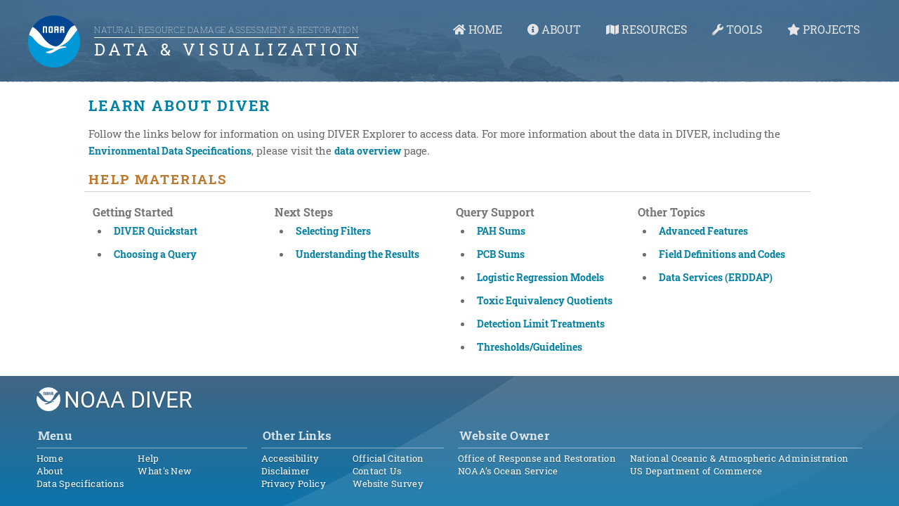

--- FILE ---
content_type: text/html;charset=UTF-8
request_url: https://www.diver.orr.noaa.gov/help
body_size: 13022
content:
































	
		
			<!DOCTYPE html>




























































<html class="ltr" dir="ltr" lang="en-US">

<head>
	<title>NOAA DIVER</title>

	<meta charset="utf-8">
  <meta http-equiv="X-UA-Compatible" content="IE=edge">
































<meta content="text/html; charset=UTF-8" http-equiv="content-type" />












<script type="importmap">{"imports":{"react-dom":"/o/frontend-js-react-web/__liferay__/exports/react-dom.js","prop-types":"/o/frontend-js-react-web/__liferay__/exports/prop-types.js","react-dnd":"/o/frontend-js-react-web/__liferay__/exports/react-dnd.js","formik":"/o/frontend-js-react-web/__liferay__/exports/formik.js","react":"/o/frontend-js-react-web/__liferay__/exports/react.js","react-dnd-html5-backend":"/o/frontend-js-react-web/__liferay__/exports/react-dnd-html5-backend.js","classnames":"/o/frontend-js-react-web/__liferay__/exports/classnames.js"},"scopes":{}}</script><script data-senna-track="temporary">var Liferay = window.Liferay || {};Liferay.Icons = Liferay.Icons || {};Liferay.Icons.controlPanelSpritemap = 'https://www.diver.orr.noaa.gov/o/diver.public-theme/images/clay/icons.svg';Liferay.Icons.spritemap = 'https://www.diver.orr.noaa.gov/o/diver.public-theme/images/clay/icons.svg';</script>
<script data-senna-track="permanent" src="/combo?browserId=chrome&minifierType=js&languageId=en_US&t=1767775211770&/o/frontend-js-jquery-web/jquery/jquery.min.js&/o/frontend-js-jquery-web/jquery/init.js&/o/frontend-js-jquery-web/jquery/ajax.js&/o/frontend-js-jquery-web/jquery/bootstrap.bundle.min.js&/o/frontend-js-jquery-web/jquery/collapsible_search.js&/o/frontend-js-jquery-web/jquery/fm.js&/o/frontend-js-jquery-web/jquery/form.js&/o/frontend-js-jquery-web/jquery/popper.min.js&/o/frontend-js-jquery-web/jquery/side_navigation.js" type="text/javascript"></script>
<link data-senna-track="temporary" href="https://www.diver.orr.noaa.gov/help" rel="canonical" />
<link data-senna-track="temporary" href="https://www.diver.orr.noaa.gov/help" hreflang="en-US" rel="alternate" />
<link data-senna-track="temporary" href="https://www.diver.orr.noaa.gov/help" hreflang="x-default" rel="alternate" />

<meta property="og:locale" content="en_US">
<meta property="og:locale:alternate" content="en_US">
<meta property="og:site_name" content="Liferay">
<meta property="og:title" content="Help - Liferay">
<meta property="og:type" content="website">
<meta property="og:url" content="https://www.diver.orr.noaa.gov/help">


<link href="https://www.diver.orr.noaa.gov/o/diver.public-theme/images/favicon.ico" rel="apple-touch-icon" />
<link href="https://www.diver.orr.noaa.gov/o/diver.public-theme/images/favicon.ico" rel="icon" />



<link class="lfr-css-file" data-senna-track="temporary" href="https://www.diver.orr.noaa.gov/o/diver.public-theme/css/clay.css?browserId=chrome&amp;themeId=diverpublic_WAR_diverpublictheme&amp;minifierType=css&amp;languageId=en_US&amp;t=1767796796000" id="liferayAUICSS" rel="stylesheet" type="text/css" />









	<link href="/combo?browserId=chrome&amp;minifierType=css&amp;themeId=diverpublic_WAR_diverpublictheme&amp;languageId=en_US&amp;com_liferay_journal_content_web_portlet_JournalContentPortlet:%2Fo%2Fjournal-content-web%2Fcss%2Fmain.css&amp;com_liferay_product_navigation_product_menu_web_portlet_ProductMenuPortlet:%2Fo%2Fproduct-navigation-product-menu-web%2Fcss%2Fmain.css&amp;com_liferay_product_navigation_user_personal_bar_web_portlet_ProductNavigationUserPersonalBarPortlet:%2Fo%2Fcom.liferay.product.navigation.user.personal.bar.web%2Fcss%2Fmain.css&amp;com_liferay_site_navigation_menu_web_portlet_SiteNavigationMenuPortlet:%2Fo%2Fsite-navigation-menu-web%2Fcss%2Fmain.css&amp;t=1767796796000" rel="stylesheet" type="text/css"
 data-senna-track="temporary" id="61c8e3c" />








<script data-senna-track="temporary" type="text/javascript">
	// <![CDATA[
		var Liferay = Liferay || {};

		Liferay.Browser = {
			acceptsGzip: function() {
				return true;
			},

			

			getMajorVersion: function() {
				return 131.0;
			},

			getRevision: function() {
				return '537.36';
			},
			getVersion: function() {
				return '131.0';
			},

			

			isAir: function() {
				return false;
			},
			isChrome: function() {
				return true;
			},
			isEdge: function() {
				return false;
			},
			isFirefox: function() {
				return false;
			},
			isGecko: function() {
				return true;
			},
			isIe: function() {
				return false;
			},
			isIphone: function() {
				return false;
			},
			isLinux: function() {
				return false;
			},
			isMac: function() {
				return true;
			},
			isMobile: function() {
				return false;
			},
			isMozilla: function() {
				return false;
			},
			isOpera: function() {
				return false;
			},
			isRtf: function() {
				return true;
			},
			isSafari: function() {
				return true;
			},
			isSun: function() {
				return false;
			},
			isWebKit: function() {
				return true;
			},
			isWindows: function() {
				return false;
			}
		};

		Liferay.Data = Liferay.Data || {};

		Liferay.Data.ICONS_INLINE_SVG = true;

		Liferay.Data.NAV_SELECTOR = '#navigation';

		Liferay.Data.NAV_SELECTOR_MOBILE = '#navigationCollapse';

		Liferay.Data.isCustomizationView = function() {
			return false;
		};

		Liferay.Data.notices = [
			
		];

		(function () {
			var available = {};

			var direction = {};

			

				available['en_US'] = 'English\x20\x28United\x20States\x29';
				direction['en_US'] = 'ltr';

			

			Liferay.Language = {
				available,
				direction,
				get: function(key) {
					return key;
				}
			};
		})();

		var featureFlags = {"LPS-165491":false,"LPS-167151":false,"LPS-165493":false,"COMMERCE-9410":false,"LRAC-10632":false,"LPS-114786":false,"COMMERCE-8087":false,"LRAC-10757":false,"LPS-170809":false,"LPS-161364":false,"LPS-156421":false,"LPS-157670":false,"COMMERCE-5898":false,"LPS-155692":false,"LPS-172194":false,"LPS-169923":false,"LPS-171364":false,"LPS-171047":false,"LPS-153714":false,"LPS-170670":false,"LPS-169981":false,"LPS-176651":false,"LPS-153117":false,"LPS-153478":false,"LPS-171722":false,"LPS-163118":false,"LPS-164528":false,"LPS-135430":false,"LPS-84424":false,"LPS-164563":false,"LPS-146755":false,"LPS-173894":false,"LPS-173135":false,"LPS-169675":false,"LPS-167253":false,"LPS-173537":false,"LPS-158259":false,"LPS-153324":false,"LPS-166479":false,"LPS-172094":false,"LPS-144527":false,"COMMERCE-8949":false,"LPS-83384":false,"LPS-163688":false,"LPS-166954":false,"LPS-149256":false,"LPS-165482":false,"LPS-171625":false,"LPS-159913":false,"LPS-153332":false,"LPS-155284":false,"LPS-162964":false,"LPS-161313":false,"LPS-176083":false,"LPS-162966":false,"LPS-158675":false,"LPS-159643":false,"LPS-154672":false,"LPS-164948":false,"LPS-165476":false,"LPS-166126":false};

		Liferay.FeatureFlags = Object.keys(featureFlags).reduce(
			(acc, key) => ({
				...acc, [key]: featureFlags[key] === 'true' || featureFlags[key] === true
			}), {}
		);

		Liferay.PortletKeys = {
			DOCUMENT_LIBRARY: 'com_liferay_document_library_web_portlet_DLPortlet',
			DYNAMIC_DATA_MAPPING: 'com_liferay_dynamic_data_mapping_web_portlet_DDMPortlet',
			ITEM_SELECTOR: 'com_liferay_item_selector_web_portlet_ItemSelectorPortlet'
		};

		Liferay.PropsValues = {
			JAVASCRIPT_SINGLE_PAGE_APPLICATION_TIMEOUT: 0,
			UPLOAD_SERVLET_REQUEST_IMPL_MAX_SIZE: 10737418240
		};

		Liferay.ThemeDisplay = {

			

			
				getLayoutId: function() {
					return '5';
				},

				

				getLayoutRelativeControlPanelURL: function() {
					return '/group/guest/~/control_panel/manage';
				},

				getLayoutRelativeURL: function() {
					return '/web/guest/help';
				},
				getLayoutURL: function() {
					return 'https://www.diver.orr.noaa.gov/web/guest/help';
				},
				getParentLayoutId: function() {
					return '0';
				},
				isControlPanel: function() {
					return false;
				},
				isPrivateLayout: function() {
					return 'false';
				},
				isVirtualLayout: function() {
					return false;
				},
			

			getBCP47LanguageId: function() {
				return 'en-US';
			},
			getCanonicalURL: function() {

				

				return 'https\x3a\x2f\x2fwww\x2ediver\x2eorr\x2enoaa\x2egov\x2fhelp';
			},
			getCDNBaseURL: function() {
				return 'https://www.diver.orr.noaa.gov';
			},
			getCDNDynamicResourcesHost: function() {
				return '';
			},
			getCDNHost: function() {
				return '';
			},
			getCompanyGroupId: function() {
				return '20246';
			},
			getCompanyId: function() {
				return '20202';
			},
			getDefaultLanguageId: function() {
				return 'en_US';
			},
			getDoAsUserIdEncoded: function() {
				return '';
			},
			getLanguageId: function() {
				return 'en_US';
			},
			getParentGroupId: function() {
				return '20233';
			},
			getPathContext: function() {
				return '';
			},
			getPathImage: function() {
				return '/image';
			},
			getPathJavaScript: function() {
				return '/o/frontend-js-web';
			},
			getPathMain: function() {
				return '/c';
			},
			getPathThemeImages: function() {
				return 'https://www.diver.orr.noaa.gov/o/diver.public-theme/images';
			},
			getPathThemeRoot: function() {
				return '/o/diver.public-theme';
			},
			getPlid: function() {
				return '31346';
			},
			getPortalURL: function() {
				return 'https://www.diver.orr.noaa.gov';
			},
			getRealUserId: function() {
				return '20205';
			},
			getRemoteAddr: function() {
				return '127.0.0.1';
			},
			getRemoteHost: function() {
				return '127.0.0.1';
			},
			getScopeGroupId: function() {
				return '20233';
			},
			getScopeGroupIdOrLiveGroupId: function() {
				return '20233';
			},
			getSessionId: function() {
				return '';
			},
			getSiteAdminURL: function() {
				return 'https://www.diver.orr.noaa.gov/group/guest/~/control_panel/manage?p_p_lifecycle=0&p_p_state=maximized&p_p_mode=view';
			},
			getSiteGroupId: function() {
				return '20233';
			},
			getURLControlPanel: function() {
				return '/group/control_panel?refererPlid=31346';
			},
			getURLHome: function() {
				return 'https\x3a\x2f\x2fwww\x2ediver\x2eorr\x2enoaa\x2egov\x2fweb\x2fguest';
			},
			getUserEmailAddress: function() {
				return '';
			},
			getUserId: function() {
				return '20205';
			},
			getUserName: function() {
				return '';
			},
			isAddSessionIdToURL: function() {
				return false;
			},
			isImpersonated: function() {
				return false;
			},
			isSignedIn: function() {
				return false;
			},

			isStagedPortlet: function() {
				
					
						return false;
					
				
			},

			isStateExclusive: function() {
				return false;
			},
			isStateMaximized: function() {
				return false;
			},
			isStatePopUp: function() {
				return false;
			}
		};

		var themeDisplay = Liferay.ThemeDisplay;

		Liferay.AUI = {

			

			getCombine: function() {
				return true;
			},
			getComboPath: function() {
				return '/combo/?browserId=chrome&minifierType=&languageId=en_US&t=1679510785167&';
			},
			getDateFormat: function() {
				return '%m/%d/%Y';
			},
			getEditorCKEditorPath: function() {
				return '/o/frontend-editor-ckeditor-web';
			},
			getFilter: function() {
				var filter = 'raw';

				
					
						filter = 'min';
					
					

				return filter;
			},
			getFilterConfig: function() {
				var instance = this;

				var filterConfig = null;

				if (!instance.getCombine()) {
					filterConfig = {
						replaceStr: '.js' + instance.getStaticResourceURLParams(),
						searchExp: '\\.js$'
					};
				}

				return filterConfig;
			},
			getJavaScriptRootPath: function() {
				return '/o/frontend-js-web';
			},
			getPortletRootPath: function() {
				return '/html/portlet';
			},
			getStaticResourceURLParams: function() {
				return '?browserId=chrome&minifierType=&languageId=en_US&t=1679510785167';
			}
		};

		Liferay.authToken = 'JujQdxza';

		

		Liferay.currentURL = '\x2fhelp';
		Liferay.currentURLEncoded = '\x252Fhelp';
	// ]]>
</script>

<script data-senna-track="temporary" type="text/javascript">window.__CONFIG__= {basePath: '',combine: true, defaultURLParams: null, explainResolutions: false, exposeGlobal: false, logLevel: 'warn', moduleType: 'module', namespace:'Liferay', reportMismatchedAnonymousModules: 'warn', resolvePath: '/o/js_resolve_modules', url: '/combo/?browserId=chrome&minifierType=js&languageId=en_US&t=1679510785167&', waitTimeout: 7000};</script><script data-senna-track="permanent" src="/o/frontend-js-loader-modules-extender/loader.js?&mac=kuyYLzgmJRuntKLenfFpZdHstco=&browserId=chrome&languageId=en_US&minifierType=js" type="text/javascript"></script><script data-senna-track="permanent" src="/combo?browserId=chrome&minifierType=js&languageId=en_US&t=1679510785167&/o/frontend-js-aui-web/aui/aui/aui-min.js&/o/frontend-js-aui-web/liferay/modules.js&/o/frontend-js-aui-web/liferay/aui_sandbox.js&/o/frontend-js-aui-web/aui/attribute-base/attribute-base-min.js&/o/frontend-js-aui-web/aui/attribute-complex/attribute-complex-min.js&/o/frontend-js-aui-web/aui/attribute-core/attribute-core-min.js&/o/frontend-js-aui-web/aui/attribute-observable/attribute-observable-min.js&/o/frontend-js-aui-web/aui/attribute-extras/attribute-extras-min.js&/o/frontend-js-aui-web/aui/event-custom-base/event-custom-base-min.js&/o/frontend-js-aui-web/aui/event-custom-complex/event-custom-complex-min.js&/o/frontend-js-aui-web/aui/oop/oop-min.js&/o/frontend-js-aui-web/aui/aui-base-lang/aui-base-lang-min.js&/o/frontend-js-aui-web/liferay/dependency.js&/o/frontend-js-aui-web/liferay/util.js&/o/frontend-js-web/liferay/dom_task_runner.js&/o/frontend-js-web/liferay/events.js&/o/frontend-js-web/liferay/lazy_load.js&/o/frontend-js-web/liferay/liferay.js&/o/frontend-js-web/liferay/global.bundle.js&/o/frontend-js-web/liferay/portlet.js&/o/frontend-js-web/liferay/workflow.js&/o/frontend-js-module-launcher/webpack_federation.js&/o/oauth2-provider-web/js/liferay.js" type="text/javascript"></script>
<script data-senna-track="temporary" type="text/javascript">window.Liferay = Liferay || {}; window.Liferay.OAuth2 = {getAuthorizeURL: function() {return 'https://www.diver.orr.noaa.gov/o/oauth2/authorize';}, getBuiltInRedirectURL: function() {return 'https://www.diver.orr.noaa.gov/o/oauth2/redirect';}, getIntrospectURL: function() { return 'https://www.diver.orr.noaa.gov/o/oauth2/introspect';}, getTokenURL: function() {return 'https://www.diver.orr.noaa.gov/o/oauth2/token';}, getUserAgentApplication: function(externalReferenceCode) {return Liferay.OAuth2._userAgentApplications[externalReferenceCode];}, _userAgentApplications: {}}</script><script data-senna-track="temporary" type="text/javascript">try {var MODULE_MAIN='@liferay/frontend-taglib@11.1.0/index';var MODULE_PATH='/o/frontend-taglib';AUI().applyConfig({groups:{"frontend-taglib":{base:MODULE_PATH+"/",combine:Liferay.AUI.getCombine(),filter:Liferay.AUI.getFilterConfig(),modules:{"liferay-management-bar":{path:"management_bar/js/management_bar.js",requires:["aui-component","liferay-portlet-base"]},"liferay-sidebar-panel":{path:"sidebar_panel/js/sidebar_panel.js",requires:["aui-base","aui-debounce","aui-parse-content","liferay-portlet-base"]}},root:MODULE_PATH+"/"}}});
} catch(error) {console.error(error);}try {var MODULE_MAIN='portal-workflow-task-web@5.0.55/index';var MODULE_PATH='/o/portal-workflow-task-web';AUI().applyConfig({groups:{workflowtasks:{base:MODULE_PATH+"/js/",combine:Liferay.AUI.getCombine(),filter:Liferay.AUI.getFilterConfig(),modules:{"liferay-workflow-tasks":{path:"main.js",requires:["liferay-util-window"]}},root:MODULE_PATH+"/js/"}}});
} catch(error) {console.error(error);}try {var MODULE_MAIN='contacts-web@5.0.47/index';var MODULE_PATH='/o/contacts-web';AUI().applyConfig({groups:{contactscenter:{base:MODULE_PATH+"/js/",combine:Liferay.AUI.getCombine(),filter:Liferay.AUI.getFilterConfig(),modules:{"liferay-contacts-center":{path:"main.js",requires:["aui-io-plugin-deprecated","aui-toolbar","autocomplete-base","datasource-io","json-parse","liferay-portlet-base","liferay-util-window"]}},root:MODULE_PATH+"/js/"}}});
} catch(error) {console.error(error);}try {var MODULE_MAIN='@liferay/document-library-web@6.0.138/document_library/js/index';var MODULE_PATH='/o/document-library-web';AUI().applyConfig({groups:{dl:{base:MODULE_PATH+"/document_library/js/legacy/",combine:Liferay.AUI.getCombine(),filter:Liferay.AUI.getFilterConfig(),modules:{"document-library-upload-component":{path:"DocumentLibraryUpload.js",requires:["aui-component","aui-data-set-deprecated","aui-overlay-manager-deprecated","aui-overlay-mask-deprecated","aui-parse-content","aui-progressbar","aui-template-deprecated","liferay-search-container","querystring-parse-simple","uploader"]}},root:MODULE_PATH+"/document_library/js/legacy/"}}});
} catch(error) {console.error(error);}try {var MODULE_MAIN='@liferay/frontend-js-state-web@1.0.14/index';var MODULE_PATH='/o/frontend-js-state-web';AUI().applyConfig({groups:{state:{mainModule:MODULE_MAIN}}});
} catch(error) {console.error(error);}try {var MODULE_MAIN='@liferay/frontend-js-react-web@5.0.25/index';var MODULE_PATH='/o/frontend-js-react-web';AUI().applyConfig({groups:{react:{mainModule:MODULE_MAIN}}});
} catch(error) {console.error(error);}try {var MODULE_MAIN='frontend-js-components-web@2.0.46/index';var MODULE_PATH='/o/frontend-js-components-web';AUI().applyConfig({groups:{components:{mainModule:MODULE_MAIN}}});
} catch(error) {console.error(error);}try {var MODULE_MAIN='item-selector-taglib@5.3.4/index.es';var MODULE_PATH='/o/item-selector-taglib';AUI().applyConfig({groups:{"item-selector-taglib":{base:MODULE_PATH+"/",combine:Liferay.AUI.getCombine(),filter:Liferay.AUI.getFilterConfig(),modules:{"liferay-image-selector":{path:"image_selector/js/image_selector.js",requires:["aui-base","liferay-item-selector-dialog","liferay-portlet-base","uploader"]}},root:MODULE_PATH+"/"}}});
} catch(error) {console.error(error);}try {var MODULE_MAIN='invitation-invite-members-web@5.0.26/index';var MODULE_PATH='/o/invitation-invite-members-web';AUI().applyConfig({groups:{"invite-members":{base:MODULE_PATH+"/invite_members/js/",combine:Liferay.AUI.getCombine(),filter:Liferay.AUI.getFilterConfig(),modules:{"liferay-portlet-invite-members":{path:"main.js",requires:["aui-base","autocomplete-base","datasource-io","datatype-number","liferay-portlet-base","liferay-util-window","node-core"]}},root:MODULE_PATH+"/invite_members/js/"}}});
} catch(error) {console.error(error);}try {var MODULE_MAIN='journal-web@5.0.128/index';var MODULE_PATH='/o/journal-web';AUI().applyConfig({groups:{journal:{base:MODULE_PATH+"/js/",combine:Liferay.AUI.getCombine(),filter:Liferay.AUI.getFilterConfig(),modules:{"liferay-journal-navigation":{path:"navigation.js",requires:["aui-component","liferay-portlet-base","liferay-search-container"]},"liferay-portlet-journal":{path:"main.js",requires:["aui-base","aui-dialog-iframe-deprecated","liferay-portlet-base","liferay-util-window"]}},root:MODULE_PATH+"/js/"}}});
} catch(error) {console.error(error);}try {var MODULE_MAIN='calendar-web@5.0.70/index';var MODULE_PATH='/o/calendar-web';AUI().applyConfig({groups:{calendar:{base:MODULE_PATH+"/js/",combine:Liferay.AUI.getCombine(),filter:Liferay.AUI.getFilterConfig(),modules:{"liferay-calendar-a11y":{path:"calendar_a11y.js",requires:["calendar"]},"liferay-calendar-container":{path:"calendar_container.js",requires:["aui-alert","aui-base","aui-component","liferay-portlet-base"]},"liferay-calendar-date-picker-sanitizer":{path:"date_picker_sanitizer.js",requires:["aui-base"]},"liferay-calendar-interval-selector":{path:"interval_selector.js",requires:["aui-base","liferay-portlet-base"]},"liferay-calendar-interval-selector-scheduler-event-link":{path:"interval_selector_scheduler_event_link.js",requires:["aui-base","liferay-portlet-base"]},"liferay-calendar-list":{path:"calendar_list.js",requires:["aui-template-deprecated","liferay-scheduler"]},"liferay-calendar-message-util":{path:"message_util.js",requires:["liferay-util-window"]},"liferay-calendar-recurrence-converter":{path:"recurrence_converter.js",requires:[]},"liferay-calendar-recurrence-dialog":{path:"recurrence.js",requires:["aui-base","liferay-calendar-recurrence-util"]},"liferay-calendar-recurrence-util":{path:"recurrence_util.js",requires:["aui-base","liferay-util-window"]},"liferay-calendar-reminders":{path:"calendar_reminders.js",requires:["aui-base"]},"liferay-calendar-remote-services":{path:"remote_services.js",requires:["aui-base","aui-component","liferay-calendar-util","liferay-portlet-base"]},"liferay-calendar-session-listener":{path:"session_listener.js",requires:["aui-base","liferay-scheduler"]},"liferay-calendar-simple-color-picker":{path:"simple_color_picker.js",requires:["aui-base","aui-template-deprecated"]},"liferay-calendar-simple-menu":{path:"simple_menu.js",requires:["aui-base","aui-template-deprecated","event-outside","event-touch","widget-modality","widget-position","widget-position-align","widget-position-constrain","widget-stack","widget-stdmod"]},"liferay-calendar-util":{path:"calendar_util.js",requires:["aui-datatype","aui-io","aui-scheduler","aui-toolbar","autocomplete","autocomplete-highlighters"]},"liferay-scheduler":{path:"scheduler.js",requires:["async-queue","aui-datatype","aui-scheduler","dd-plugin","liferay-calendar-a11y","liferay-calendar-message-util","liferay-calendar-recurrence-converter","liferay-calendar-recurrence-util","liferay-calendar-util","liferay-scheduler-event-recorder","liferay-scheduler-models","promise","resize-plugin"]},"liferay-scheduler-event-recorder":{path:"scheduler_event_recorder.js",requires:["dd-plugin","liferay-calendar-util","resize-plugin"]},"liferay-scheduler-models":{path:"scheduler_models.js",requires:["aui-datatype","dd-plugin","liferay-calendar-util"]}},root:MODULE_PATH+"/js/"}}});
} catch(error) {console.error(error);}try {var MODULE_MAIN='segments-simulation-web@3.0.25/index';var MODULE_PATH='/o/segments-simulation-web';AUI().applyConfig({groups:{segmentssimulation:{base:MODULE_PATH+"/js/",combine:Liferay.AUI.getCombine(),filter:Liferay.AUI.getFilterConfig(),modules:{"liferay-portlet-segments-simulation":{path:"main.js",requires:["aui-base","liferay-portlet-base"]}},root:MODULE_PATH+"/js/"}}});
} catch(error) {console.error(error);}try {var MODULE_MAIN='staging-taglib@7.0.36/index';var MODULE_PATH='/o/staging-taglib';AUI().applyConfig({groups:{stagingTaglib:{base:MODULE_PATH+"/",combine:Liferay.AUI.getCombine(),filter:Liferay.AUI.getFilterConfig(),modules:{"liferay-export-import-management-bar-button":{path:"export_import_entity_management_bar_button/js/main.js",requires:["aui-component","liferay-search-container","liferay-search-container-select"]}},root:MODULE_PATH+"/"}}});
} catch(error) {console.error(error);}try {var MODULE_MAIN='staging-processes-web@5.0.42/index';var MODULE_PATH='/o/staging-processes-web';AUI().applyConfig({groups:{stagingprocessesweb:{base:MODULE_PATH+"/",combine:Liferay.AUI.getCombine(),filter:Liferay.AUI.getFilterConfig(),modules:{"liferay-staging-processes-export-import":{path:"js/main.js",requires:["aui-datatype","aui-dialog-iframe-deprecated","aui-modal","aui-parse-content","aui-toggler","liferay-portlet-base","liferay-util-window"]}},root:MODULE_PATH+"/"}}});
} catch(error) {console.error(error);}try {var MODULE_MAIN='exportimport-web@5.0.64/index';var MODULE_PATH='/o/exportimport-web';AUI().applyConfig({groups:{exportimportweb:{base:MODULE_PATH+"/",combine:Liferay.AUI.getCombine(),filter:Liferay.AUI.getFilterConfig(),modules:{"liferay-export-import-export-import":{path:"js/main.js",requires:["aui-datatype","aui-dialog-iframe-deprecated","aui-modal","aui-parse-content","aui-toggler","liferay-portlet-base","liferay-util-window"]}},root:MODULE_PATH+"/"}}});
} catch(error) {console.error(error);}try {var MODULE_MAIN='product-navigation-taglib@6.0.43/index';var MODULE_PATH='/o/product-navigation-taglib';AUI().applyConfig({groups:{controlmenu:{base:MODULE_PATH+"/",combine:Liferay.AUI.getCombine(),filter:Liferay.AUI.getFilterConfig(),modules:{"liferay-product-navigation-control-menu":{path:"control_menu/js/product_navigation_control_menu.js",requires:["aui-node","event-touch"]}},root:MODULE_PATH+"/"}}});
} catch(error) {console.error(error);}try {var MODULE_MAIN='portal-search-web@6.0.93/index';var MODULE_PATH='/o/portal-search-web';AUI().applyConfig({groups:{search:{base:MODULE_PATH+"/js/",combine:Liferay.AUI.getCombine(),filter:Liferay.AUI.getFilterConfig(),modules:{"liferay-search-bar":{path:"search_bar.js",requires:[]},"liferay-search-custom-filter":{path:"custom_filter.js",requires:[]},"liferay-search-facet-util":{path:"facet_util.js",requires:[]},"liferay-search-modified-facet":{path:"modified_facet.js",requires:["aui-form-validator","liferay-search-facet-util"]},"liferay-search-modified-facet-configuration":{path:"modified_facet_configuration.js",requires:["aui-node"]},"liferay-search-sort-configuration":{path:"sort_configuration.js",requires:["aui-node"]},"liferay-search-sort-util":{path:"sort_util.js",requires:[]}},root:MODULE_PATH+"/js/"}}});
} catch(error) {console.error(error);}try {var MODULE_MAIN='dynamic-data-mapping-web@5.0.76/index';var MODULE_PATH='/o/dynamic-data-mapping-web';!function(){const a=Liferay.AUI;AUI().applyConfig({groups:{ddm:{base:MODULE_PATH+"/js/",combine:Liferay.AUI.getCombine(),filter:a.getFilterConfig(),modules:{"liferay-ddm-form":{path:"ddm_form.js",requires:["aui-base","aui-datatable","aui-datatype","aui-image-viewer","aui-parse-content","aui-set","aui-sortable-list","json","liferay-form","liferay-map-base","liferay-translation-manager","liferay-util-window"]},"liferay-portlet-dynamic-data-mapping":{condition:{trigger:"liferay-document-library"},path:"main.js",requires:["arraysort","aui-form-builder-deprecated","aui-form-validator","aui-map","aui-text-unicode","json","liferay-menu","liferay-translation-manager","liferay-util-window","text"]},"liferay-portlet-dynamic-data-mapping-custom-fields":{condition:{trigger:"liferay-document-library"},path:"custom_fields.js",requires:["liferay-portlet-dynamic-data-mapping"]}},root:MODULE_PATH+"/js/"}}})}();
} catch(error) {console.error(error);}try {var MODULE_MAIN='frontend-editor-alloyeditor-web@5.0.37/index';var MODULE_PATH='/o/frontend-editor-alloyeditor-web';AUI().applyConfig({groups:{alloyeditor:{base:MODULE_PATH+"/js/",combine:Liferay.AUI.getCombine(),filter:Liferay.AUI.getFilterConfig(),modules:{"liferay-alloy-editor":{path:"alloyeditor.js",requires:["aui-component","liferay-portlet-base","timers"]},"liferay-alloy-editor-source":{path:"alloyeditor_source.js",requires:["aui-debounce","liferay-fullscreen-source-editor","liferay-source-editor","plugin"]}},root:MODULE_PATH+"/js/"}}});
} catch(error) {console.error(error);}try {var MODULE_MAIN='commerce-product-content-web@4.0.82/index';var MODULE_PATH='/o/commerce-product-content-web';AUI().applyConfig({groups:{productcontent:{base:MODULE_PATH+"/js/",combine:Liferay.AUI.getCombine(),modules:{"liferay-commerce-product-content":{path:"product_content.js",requires:["aui-base","aui-io-request","aui-parse-content","liferay-portlet-base","liferay-portlet-url"]}},root:MODULE_PATH+"/js/"}}});
} catch(error) {console.error(error);}try {var MODULE_MAIN='commerce-frontend-impl@4.0.35/index';var MODULE_PATH='/o/commerce-frontend-impl';AUI().applyConfig({groups:{commercefrontend:{base:MODULE_PATH+"/js/",combine:Liferay.AUI.getCombine(),modules:{"liferay-commerce-frontend-asset-categories-selector":{path:"liferay_commerce_frontend_asset_categories_selector.js",requires:["aui-tree","liferay-commerce-frontend-asset-tag-selector"]},"liferay-commerce-frontend-asset-tag-selector":{path:"liferay_commerce_frontend_asset_tag_selector.js",requires:["aui-io-plugin-deprecated","aui-live-search-deprecated","aui-template-deprecated","aui-textboxlist-deprecated","datasource-cache","liferay-service-datasource"]},"liferay-commerce-frontend-management-bar-state":{condition:{trigger:"liferay-management-bar"},path:"management_bar_state.js",requires:["liferay-management-bar"]}},root:MODULE_PATH+"/js/"}}});
} catch(error) {console.error(error);}</script>


<script data-senna-track="temporary" type="text/javascript">
	// <![CDATA[
		
			
				
		

		

		
	// ]]>
</script>





	
		

			

			
		
		



	
		

			

			
		
	












	



















<link class="lfr-css-file" data-senna-track="temporary" href="https://www.diver.orr.noaa.gov/o/diver.public-theme/css/main.css?browserId=chrome&amp;themeId=diverpublic_WAR_diverpublictheme&amp;minifierType=css&amp;languageId=en_US&amp;t=1767796796000" id="liferayThemeCSS" rel="stylesheet" type="text/css" />








	<style data-senna-track="temporary" type="text/css">

		

			

		

			

		

			

		

			

		

			

		

	</style>


<link href="/o/commerce-frontend-js/styles/main.css" rel="stylesheet" type="text/css" /><style data-senna-track="temporary" type="text/css">
</style>
<script>
Liferay.Loader.require(
'@liferay/frontend-js-state-web@1.0.14',
function(FrontendJsState) {
try {
} catch (err) {
	console.error(err);
}
});

</script><script type="text/javascript">
Liferay.on(
	'ddmFieldBlur', function(event) {
		if (window.Analytics) {
			Analytics.send(
				'fieldBlurred',
				'Form',
				{
					fieldName: event.fieldName,
					focusDuration: event.focusDuration,
					formId: event.formId,
					formPageTitle: event.formPageTitle,
					page: event.page,
					title: event.title
				}
			);
		}
	}
);

Liferay.on(
	'ddmFieldFocus', function(event) {
		if (window.Analytics) {
			Analytics.send(
				'fieldFocused',
				'Form',
				{
					fieldName: event.fieldName,
					formId: event.formId,
					formPageTitle: event.formPageTitle,
					page: event.page,
					title:event.title
				}
			);
		}
	}
);

Liferay.on(
	'ddmFormPageShow', function(event) {
		if (window.Analytics) {
			Analytics.send(
				'pageViewed',
				'Form',
				{
					formId: event.formId,
					formPageTitle: event.formPageTitle,
					page: event.page,
					title: event.title
				}
			);
		}
	}
);

Liferay.on(
	'ddmFormSubmit', function(event) {
		if (window.Analytics) {
			Analytics.send(
				'formSubmitted',
				'Form',
				{
					formId: event.formId,
					title: event.title
				}
			);
		}
	}
);

Liferay.on(
	'ddmFormView', function(event) {
		if (window.Analytics) {
			Analytics.send(
				'formViewed',
				'Form',
				{
					formId: event.formId,
					title: event.title
				}
			);
		}
	}
);

</script><script>

</script>



















<script data-senna-track="temporary" type="text/javascript">
	if (window.Analytics) {
		window._com_liferay_document_library_analytics_isViewFileEntry = false;
	}
</script>















	
	<!-- Main Styles -->
	<!-- HTML5 shim and Respond.js for IE8 support of HTML5 elements and media queries -->
	<!--[if lt IE 9]>
	<script src="https://oss.maxcdn.com/html5shiv/3.7.2/html5shiv.min.js"></script>
	<script src="https://oss.maxcdn.com/respond/1.4.2/respond.min.js"></script>
	<![endif]-->
  
	<script type="text/javascript" src="https://www.diver.orr.noaa.gov/o/diver.public-theme/js/mapswapimage.js"></script>
	<script type="text/javascript" src="https://www.diver.orr.noaa.gov/o/diver.public-theme/js/jquery.rwdImageMaps.min.js"></script>

	<meta name="viewport" content="width=device-width, initial-scale=1.0, minimum-scale=1.0, maximum-scale=1.0, user-scalable=no">


	<!-- Google Analytics -->
	
		<!-- Google tag (gtag.js) -->
		<script async src="https://www.googletagmanager.com/gtag/js?id=G-H4W2NYS81W"></script>
		<script>
			window.dataLayer = window.dataLayer || [];
			function gtag(){
				dataLayer.push(arguments);
			}
			gtag('js', new Date());
			gtag('config', 'G-H4W2NYS81W');
			gtag('create', 'G-H4W2NYS81W', 'auto', 'DIVERTracker');
		</script>

	<!-- End Google Analytics -->




			<script async type="text/javascript" 
				src="https://dap.digitalgov.gov/Universal-Federated-Analytics-Min.js?agency=DOC&amp;subagency=NOAA" id="_fed_an_ua_tag"></script>

</head>

<body class="controls-visible chrome  yui3-skin-sam guest-site signed-out public-page site noaa-md noaa">












































	<nav aria-label="Quick Links" class="bg-dark cadmin d-lg-block d-none quick-access-nav text-center text-white" id="hsla_quickAccessNav">
		<ul class="list-unstyled mb-0">
			
				<li>
					<a class="d-block p-2 sr-only sr-only-focusable text-reset" href="#main-content">
						Skip to Content
					</a>
				</li>
			

			
		</ul>
	</nav>











































































<div canvas="container" class="container-fluid no-padding" id="wrapper">


	    <div id="internal">
	
	<div id="noaa-menu" class="content-area">
	    <div class="noaa-logo">
	        <a href="/home"><img src="https://www.diver.orr.noaa.gov/o/diver.public-theme/images/noaa_logo_circle_72x72.svg" alt="Go to Home Page">
	    					<div class="text-name">NATURAL RESOURCE DAMAGE ASSESSMENT & RESTORATION</div>
	    					<div class="text-data">DATA & VISUALIZATION</div>
	    	</a>
	    </div>
		
<div class="noaa-menu">
	<div class="cm-e-menu">
            <ul>
                <li class="topmenu">
                    <a href="/" onclick="javascript: DiverAnalytics.sendEvent('DIVER:Home', 'Click', 'Home');  return true;"><i class="fas fa-home"></i> HOME</a>
                </li>
                <li class="topmenu">
                    <i class="fas fa-info-circle"></i> ABOUT
                    <ul class="submenu">
                        <li><a href="/web/guest/about" onclick="javascript: DiverAnalytics.sendEvent('DIVER:Home', 'Click', 'About:Background');  return true;">Background</a></li>
                        <li class="divider"></li>
                        <li><a href="/web/guest/what-s-new" onclick="javascript: DiverAnalytics.sendEvent('DIVER:Home', 'Click', 'About:What&apos;s New');  return true;">What's New</a></li>
                    </ul>
                </li>

                <li class="topmenu">
                    <i class="fas fa-map"></i> RESOURCES
                    <ul class="submenu">
                        <li><a href="/web/guest/help" onclick="javascript: DiverAnalytics.sendEvent('DIVER:Home', 'Click', 'Resources:Help');  return true;">Help</a></li>
                        <li class="divider"></li>
                        <li><a href="/web/guest/data-overview" onclick="javascript: DiverAnalytics.sendEvent('DIVER:Home', 'Click', 'Resources:Data Specification');  return true;">Data Specifications</a></li>
                        <li class="divider"></li>
                        <li><a href="/web/guest/field-forms-and-templates" onclick="javascript: DiverAnalytics.sendEvent('DIVER:Home', 'Click', 'Resources:Field Forms &amp; Guidelines');  return true;">Field Forms &amp; Guidelines</a></li>
                        <li class="divider"></li>
                        <li><a href="https://darrp.noaa.gov/case-documents-index" onclick="javascript: DiverAnalytics.sendEvent('DIVER:Home', 'Click', 'Resources:Case Documents and Administrative Records');  return true;" target="_blank">Case Documents and Administrative Records</a></li>
                    </ul>
                </li>
				
                <li class="topmenu">
                    <i class="fas fa-wrench"></i> TOOLS
                    <ul class="submenu">
                        <li><a href="/recent-datasets" onclick="javascript: DiverAnalytics.sendEvent('DIVER:Home', 'Click', 'Tools:Datasets');  return true;">Datasets</a></li>
                        <li class="divider"></li>
                        <li><a href="/home#explorer-section" onclick="javascript: DiverAnalytics.sendEvent('DIVER:Home', 'Click', 'Tools:DIVER Explorer');  return true;">DIVER</a></li>
                        <li class="divider"></li>
                        <li><a href="/home#erma-section" onclick="javascript: DiverAnalytics.sendEvent('DIVER:Home', 'Click', 'Tools:ERMA');  return true;">ERMA</a></li>
                        <li class="divider"></li>
                        <li><a href="/diver-data-services" onclick="javascript: DiverAnalytics.sendEvent('DIVER:Home', 'Click', 'Tools:Data Services');  return true;">Data Services</a></li>
                    </ul>
                </li>
				
                <li class="topmenu">
                    <i class="fas fa-star"></i> PROJECTS
                  	<ul class="submenu">
                        <li><a href="/web/guest/deepwater-horizon-nrda-data" onclick="javascript: DiverAnalytics.sendEvent('DIVER:Home', 'Click', 'Projects:Deepwater Horizon');  return true;">Deepwater Horizon</a></li>
	                   	<li class="divider"></li>
                        <li><a href="/web/guest/mc20-site" onclick="javascript: DiverAnalytics.sendEvent('DIVER:Home', 'Click', 'Projects:MC20 Site');  return true;">MC20 Site</a></li>
	                   	<li class="divider"></li>
                        <li><a href="/web/guest/portland-harbor" onclick="javascript: DiverAnalytics.sendEvent('DIVER:Home', 'Click', 'Projects:Portland Harbor');  return true;">Portland Harbor</a></li>
	                   	<li class="divider"></li>
                        <li><a href="/web/guest/refugio-beach" onclick="javascript: DiverAnalytics.sendEvent('DIVER:Home', 'Click', 'Projects:Refugio Beach Oil Spill');  return true;">Refugio Beach Oil Spill</a></li>
	                   	<li class="divider"></li>
                        <li><a href="/web/guest/st-louis-river-aoc" onclick="javascript: DiverAnalytics.sendEvent('DIVER:Home', 'Click', 'Projects:St. Louis River AOC');  return true;">St. Louis River AOC</a></li>
                   </ul>
                 </li>				
            </ul>
        </div>
    </div>
    <div class="noaa-menu-mobile">
		<button aria-controls="navigation" aria-expanded="false" class="navbar-toggle collapsed" data-target="#navigationCollapse" data-toggle="collapse" type="button">
			<span class="menu-label">MENU</span>
			<span class="icon-bar"></span>
			<span class="icon-bar"></span>
			<span class="icon-bar"></span>
		</button>
    </div>
    
	<nav class="mobile-menu" off-canvas="id-1 right overlay">
		<header class="menu-header">
			<span class="menu-header-title">MENU</span>
			<button type="button" class="btn-toolbar-button close close-content yui3-widget aui-button yui3-aui-button yui3-aui-button-content yui3-aui-button-focused" id="yui_patched_v3_18_1_1_1478708530848_2088" role="button">
				<span style="display: none;">Close Mobile Menu</span>
				<svg class="lexicon-icon" viewBox="0 0 512 512">
					<g id="icomoon-ignore"></g>
					<path d="M295.781 256l205.205-205.205c10.998-10.998 10.998-28.814 0-39.781-10.998-10.998-28.815-10.998-39.781 0l-205.205 205.205-205.205-205.238c-10.966-10.998-28.814-10.998-39.781 0-10.998 10.998-10.998 28.814 0 39.781l205.205 205.238-205.205 205.205c-10.998 10.998-10.998 28.815 0 39.781 5.467 5.531 12.671 8.265 19.874 8.265s14.407-2.734 19.907-8.233l205.205-205.238 205.205 205.205c5.5 5.5 12.703 8.233 19.906 8.233s14.407-2.734 19.906-8.233c10.998-10.998 10.998-28.815 0-39.781l-205.238-205.205z"></path>
				</svg>
			</button>
		</header>

	   		<ul>
                <li class="home">
                    <a href="/">HOME</a>
                </li>
                <li>
                    ABOUT
                    <ul>
                        <li><a href="/web/guest/about">Background</a></li>
                        <li><a href="/web/guest/what-s-new">What's New</a></li>
                    </ul>
                </li>

                <li>
                    RESOURCES
                    <ul>
                        <li><a href="/web/guest/help">Help</a></li>
                        <li><a href="/web/guest/data-overview">Data Specifications</a></li>
                        <li><a href="/web/guest/field-forms-and-templates">Field Forms &amp; Guidelines</a></li>
                    </ul>
                </li>
				
                <li>
                    TOOLS
                    <ul>
                        <li><a href="/recent-datasets">Datasets</a></li>
                        <li><a href="/web/guest/home#explorer-section">DIVER</a></li>
                        <li><a href="/web/guest/home#erma-section">ERMA</a></li>
                    </ul>
                </li>
				
                <li>
                    PROJECTS
                    <ul>
                        <li><a href="/web/guest/deepwater-horizon-nrda-data">Deepwater Horizon</a></li>
                    </ul>
                </li>				
            </ul>
   </nav>
    
	</div>
</div>

<section id="content" class="content-area internal">





























	

		


















	
	
	
		<style type="text/css">
			.master-layout-fragment .portlet-header {
				display: none;
			}
		</style>

		

		<div class="columns-1" id="main-content" role="main">
	<div class="portlet-layout row">
		<div class="col-md-12 portlet-column portlet-column-only" id="column-1">
			<div class="portlet-dropzone portlet-column-content portlet-column-content-only" id="layout-column_column-1">



































	

	<div class="portlet-boundary portlet-boundary_com_liferay_journal_content_web_portlet_JournalContentPortlet_  portlet-static portlet-static-end portlet-decorate portlet-journal-content " id="p_p_id_com_liferay_journal_content_web_portlet_JournalContentPortlet_INSTANCE_vdHTXcXOFiIu_">
		<span id="p_com_liferay_journal_content_web_portlet_JournalContentPortlet_INSTANCE_vdHTXcXOFiIu"></span>




	

	
		
			


































	
		
<section class="portlet" id="portlet_com_liferay_journal_content_web_portlet_JournalContentPortlet_INSTANCE_vdHTXcXOFiIu">


	<div class="portlet-content">

		<div class="autofit-float autofit-row portlet-header">
			<div class="autofit-col autofit-col-expand">
				<h2 class="portlet-title-text">Help - Learn</h2>
			</div>

			<div class="autofit-col autofit-col-end">
				<div class="autofit-section">














<div class="visible-interaction">

	

	
</div>				</div>
			</div>
		</div>

		
			<div class=" portlet-content-container">
				


	<div class="portlet-body">



	
		
			
				
					













































	

				

				
					
						


	

		
































	
	
		
			
			
				
					
					
					
					

						

						<div class="" data-fragments-editor-item-id="30701-31591" data-fragments-editor-item-type="fragments-editor-mapped-item" >
							
























	
	
	
		<div class="journal-content-article " data-analytics-asset-id="31589" data-analytics-asset-title="Help - Learn" data-analytics-asset-type="web-content">
			

			<div class="content-area internal">
<h1>Learn About DIVER</h1>

<p>Follow the links below for information on using DIVER Explorer to access data. For more information about the data in DIVER, including the <a href="/documents/20233/52749/DIVERDataSpecs_wApps_09_2017.pdf/81f741f4-32b2-eb78-4476-4e7a5c03bc0c" target="_blank">Environmental Data Specifications</a>, please visit the <a href="/data-overview" target="">data overview</a> page.</p>

<div class="rail-container">
<h2>Help Materials</h2>

<div class="help-index">
<div class="help-entity">
<h3>Getting Started</h3>

<ul>
	<li>
	<p><a href="/documents/20233/36284/Quick+Start.pdf/a1a471be-b9fe-daf3-9106-4e690c0dcf6e" target="_blank">DIVER Quickstart</a></p>
	</li>
	<li>
	<p><a href="/documents/20233/36284/Choosing+a+Query.pdf/23231261-7b0a-b1be-96a5-f72c4bd53276" target="_blank">Choosing a Query</a></p>
	</li>
</ul>
</div>

<div class="help-entity">
<h3>Next Steps</h3>

<ul>
	<li>
	<p><a href="/documents/20233/36284/Selecting+Filters.pdf/adc540a2-e9b2-6df7-7816-f22ab714c12c" target="_blank">Selecting Filters</a></p>
	</li>
	<li>
	<p><a href="/documents/20233/36284/Understanding+Results.pdf/30f76a70-a42e-e29c-28bb-aa62d565cdfa" target="_blank">Understanding the Results</a></p>
	</li>
</ul>
</div>

<div class="help-entity">
<h3>Query Support</h3>

<ul>
	<li>
	<p><a href="/documents/20233/36284/PAH+Sums.xlsx/1fd195a1-1ca8-7391-56ee-3901646cf924 " target="_blank">PAH Sums</a></p>
	</li>
	<li>
	<p><a href="/documents/d/guest/noaa-diver-database-pcb-sums-one-pager" target="_blank">PCB Sums</a></p>
	</li>
	<li>
	<p><a href="/documents/20233/36284/LRM_Dict_File.xlsx/dcff5939-50c2-b817-391f-f12a83ac54df" target="_blank">Logistic Regression Models</a></p>
	</li>
	<li>
	<p><a href="/documents/20233/36284/TEQ_Dict_File.xlsx/bde6a00c-dcc9-51f3-8294-f0c278effbf6" target="_blank">Toxic Equivalency Quotients</a></p>
	</li>
	<li>
	<p><a href="/documents/20233/36284/Detection+limit+treatments.pdf/38ff7e6d-eeb9-25f1-acf3-03b42b7f35d1" target="_blank">Detection Limit Treatments</a></p>
	</li>
	<li>
	<p><a href="/documents/20233/36284/SQC+Help+docs.xlsx/7dc63347-7ae8-337a-2c30-c65b286bd3b0" target="_blank">Thresholds/Guidelines</a></p>
	</li>
</ul>
</div>

<div class="help-entity">
<h3>Other Topics</h3>

<ul>
	<li>
	<p><a href="/documents/20233/36284/Advanced+Features.pdf/43230f3d-7b98-4f75-04e4-49e96c6bb1ee" target="_blank">Advanced Features</a></p>
	</li>
	<li>
	<p><a href="/documents/20233/36284/Field+Definitions+and+Codes.xlsx/a86eaca9-0412-936f-e760-d34f356090f1" target="_blank">Field Definitions and Codes</a></p>
	</li>
	<li>
	<p><a href="/documents/20233/36284/ERDDAP+cheat+sheet_clean_20191107_508.pdf/ee45f2fc-0370-2035-ad10-634839a49aa0" target="_blank">Data Services (ERDDAP)</a></p>
	</li>
</ul>
</div>
</div>
</div>
</div>

			
		</div>

		

	



						</div>
					
				
			
		
	




	

	

	

	

	




	
	
					
				
			
		
	
	


	</div>

			</div>
		
	</div>
</section>
	

		
		







	</div>






</div>
		</div>
	</div>
</div>
	


<form action="#" aria-hidden="true" class="hide" id="hrefFm" method="post" name="hrefFm"><span></span><button hidden type="submit">Hidden</button></form>

	
</section>

<a id="explorer-section" />

	<footer id="footer" class="footer-content" role="contentinfo">

		<div class="footer-links">
		
			<div class="footer-column">	

				<div class="footer-header">
					<div class="footer_logo">
						<img class="footer-header-image" src="https://www.diver.orr.noaa.gov/o/diver.public-theme/images/footer_logo.png" alt="NOAA Logo" title="Go to Home Page" />
			    		<span class="footer-header-text">NOAA DIVER</span>    
					</div>
				</div>
	
				<div class="menu_title">Menu</div>
				<div class="menu_items">
					<ul>
						<li><a class="animate" href="/home" onclick="javascript: DiverAnalytics.sendEvent('DIVER:Home', 'Click', 'Menu:Home');  return true;">Home</a></li>
						<li><a class="animate" href="/about" onclick="javascript: DiverAnalytics.sendEvent('DIVER:Home', 'Click', 'Menu:About');  return true;">About</a></li>
						<li><a class="animate" href="/data-overview" onclick="javascript: DiverAnalytics.sendEvent('DIVER:Home', 'Click', 'Menu:Data Specifications');  return true;">Data Specifications</a></li>
					</ul>
					<ul>
						<li><a class="animate" href="/help" onclick="javascript: DiverAnalytics.sendEvent('DIVER:Home', 'Click', 'Menu:Help');  return true;">Help</a></li>
						<li><a class="animate" href="/what-s-new" onclick="javascript: DiverAnalytics.sendEvent('DIVER:Home', 'Click', 'Menu:What\'s New');  return true;">What's New</a></li>
					</ul>
				</div>
			</div>
		
			<div class="footer-column footer-column-2">	
				<div class="menu_title">Other Links</div>
		    	<div class="menu_items">
					<ul>
						<li><a class="animate" href="/accessibility" onclick="javascript: DiverAnalytics.sendEvent('DIVER:Home', 'Click', 'Other Links:Accessibility');  return true;">Accessibility</a></li>
						<li><a class="animate" href="/disclaimer" onclick="javascript: DiverAnalytics.sendEvent('DIVER:Home', 'Click', 'Other Links:Disclaimer');  return true;">Disclaimer</a></li>
						<li><a class="animate" href="/privacy-policy" onclick="javascript: DiverAnalytics.sendEvent('DIVER:Home', 'Click', 'Other Links:Privacy Policy');  return true;">Privacy Policy</a></li>
					</ul>
					<ul>
						<li><a class="animate" href="/official-citation" onclick="javascript: DiverAnalytics.sendEvent('DIVER:Home', 'Click', 'Other Links:Official Citation');  return true;">Official Citation</a></li>
						<li><a class="animate" href="/contact-us" onclick="javascript: DiverAnalytics.sendEvent('DIVER:Home', 'Click', 'Other Links:Contact Us');  return true;">Contact Us</a></li>
						<li><a class="animate" href="/survey-landing-page" onclick="javascript: DiverAnalytics.sendEvent('DIVER:Home', 'Click', 'Other Links:Website Survey');  return true;">Website Survey</a></li>
					</ul>
				</div>
			</div>
		
			<div class="footer-column footer-column-3">	
		        <div class="menu_title">Website Owner</div>
		        <div class="menu_items">
					<ul>
						<li><a class="animate" href="http://response.restoration.noaa.gov/" target="_blank">Office of Response and Restoration</a></li>
						<li><a class="animate" href="http://oceanservice.noaa.gov/" target="_blank">NOAA’s Ocean Service</a></li>
					</ul>
					<ul>
						<li><a class="animate" href="http://www.noaa.gov/" target="_blank">National Oceanic &amp; Atmospheric Administration</a></li>
						<li><a class="animate" href="http://www.commerce.gov/" target="_blank">US Department of Commerce</a></li>
					</ul>
		    	</div>
			</div>
		</div>
	</footer>

	
	</div>










































































	









	









<script type="text/javascript">

	
		

			

			
		
	


</script><script>

</script>











<script type="text/javascript">
	// <![CDATA[

		

		Liferay.currentURL = '\x2fhelp';
		Liferay.currentURLEncoded = '\x252Fhelp';

	// ]]>
</script>



	

	

	<script type="text/javascript">
		// <![CDATA[
			
				

				

				
			
		// ]]>
	</script>













	


<script type="text/javascript">
(function() {var $ = AUI.$;var _ = AUI._;
	var onVote = function (event) {
		if (window.Analytics) {
			let title = event.contentTitle;

			if (!title) {
				const dmNode = document.querySelector(
					'[data-analytics-file-entry-id="' + event.classPK + '"]'
				);

				if (dmNode) {
					title = dmNode.dataset.analyticsFileEntryTitle;
				}
			}

			Analytics.send('VOTE', 'Ratings', {
				className: event.className,
				classPK: event.classPK,
				ratingType: event.ratingType,
				score: event.score,
				title,
			});
		}
	};

	var onDestroyPortlet = function () {
		Liferay.detach('ratings:vote', onVote);
		Liferay.detach('destroyPortlet', onDestroyPortlet);
	};

	Liferay.on('ratings:vote', onVote);
	Liferay.on('destroyPortlet', onDestroyPortlet);
})();
(function() {var $ = AUI.$;var _ = AUI._;
	var onShare = function (data) {
		if (window.Analytics) {
			Analytics.send('shared', 'SocialBookmarks', {
				className: data.className,
				classPK: data.classPK,
				type: data.type,
				url: data.url,
			});
		}
	};

	var onDestroyPortlet = function () {
		Liferay.detach('socialBookmarks:share', onShare);
		Liferay.detach('destroyPortlet', onDestroyPortlet);
	};

	Liferay.on('socialBookmarks:share', onShare);
	Liferay.on('destroyPortlet', onDestroyPortlet);
})();

	function getValueByAttribute(node, attr) {
		return (
			node.dataset[attr] ||
			(node.parentElement && node.parentElement.dataset[attr])
		);
	}

	function sendAnalyticsEvent(anchor) {
		var fileEntryId = getValueByAttribute(anchor, 'analyticsFileEntryId');
		var title = getValueByAttribute(anchor, 'analyticsFileEntryTitle');
		var version = getValueByAttribute(anchor, 'analyticsFileEntryVersion');

		if (fileEntryId) {
			Analytics.send('documentDownloaded', 'Document', {
				groupId: themeDisplay.getScopeGroupId(),
				fileEntryId,
				preview: !!window._com_liferay_document_library_analytics_isViewFileEntry,
				title,
				version,
			});
		}
	}

	function handleDownloadClick(event) {
		if (window.Analytics) {
			if (event.target.nodeName.toLowerCase() === 'a') {
				sendAnalyticsEvent(event.target);
			}
			else if (
				event.target.parentNode &&
				event.target.parentNode.nodeName.toLowerCase() === 'a'
			) {
				sendAnalyticsEvent(event.target.parentNode);
			}
			else if (
				event.target.dataset.action === 'download' ||
				event.target.querySelector('.lexicon-icon-download') ||
				event.target.classList.contains('lexicon-icon-download') ||
				(event.target.parentNode &&
					event.target.parentNode.classList.contains(
						'lexicon-icon-download'
					))
			) {
				var selectedFiles = document.querySelectorAll(
					'.portlet-document-library .entry-selector:checked'
				);

				selectedFiles.forEach(({value}) => {
					var selectedFile = document.querySelector(
						'[data-analytics-file-entry-id="' + value + '"]'
					);

					sendAnalyticsEvent(selectedFile);
				});
			}
		}
	}

	Liferay.once('destroyPortlet', () => {
		document.body.removeEventListener('click', handleDownloadClick);
	});

	Liferay.once('portletReady', () => {
		document.body.addEventListener('click', handleDownloadClick);
	});

(function() {var $ = AUI.$;var _ = AUI._;
	var onDestroyPortlet = function () {
		Liferay.detach('messagePosted', onMessagePosted);
		Liferay.detach('destroyPortlet', onDestroyPortlet);
	};

	Liferay.on('destroyPortlet', onDestroyPortlet);

	var onMessagePosted = function (event) {
		if (window.Analytics) {
			const eventProperties = {
				className: event.className,
				classPK: event.classPK,
				commentId: event.commentId,
				text: event.text,
			};

			const blogNode = document.querySelector(
				'[data-analytics-asset-id="' + event.classPK + '"]'
			);

			const dmNode = document.querySelector(
				'[data-analytics-file-entry-id="' + event.classPK + '"]'
			);

			if (blogNode) {
				eventProperties.title = blogNode.dataset.analyticsAssetTitle;
			}
			else if (dmNode) {
				eventProperties.title = dmNode.dataset.analyticsFileEntryTitle;
			}

			Analytics.send('posted', 'Comment', eventProperties);
		}
	};

	Liferay.on('messagePosted', onMessagePosted);
})();

	if (window.svg4everybody && Liferay.Data.ICONS_INLINE_SVG) {
		svg4everybody(
			{
				polyfill: true,
				validate: function (src, svg, use) {
					return !src || !src.startsWith('#');
				}
			}
		);
	}


	
		Liferay.Portlet.register('com_liferay_journal_content_web_portlet_JournalContentPortlet_INSTANCE_vdHTXcXOFiIu');
	

	Liferay.Portlet.onLoad(
		{
			canEditTitle: false,
			columnPos: 0,
			isStatic: 'end',
			namespacedId: 'p_p_id_com_liferay_journal_content_web_portlet_JournalContentPortlet_INSTANCE_vdHTXcXOFiIu_',
			portletId: 'com_liferay_journal_content_web_portlet_JournalContentPortlet_INSTANCE_vdHTXcXOFiIu',
			refreshURL: '\x2fc\x2fportal\x2frender_portlet\x3fp_l_id\x3d31346\x26p_p_id\x3dcom_liferay_journal_content_web_portlet_JournalContentPortlet_INSTANCE_vdHTXcXOFiIu\x26p_p_lifecycle\x3d0\x26p_t_lifecycle\x3d0\x26p_p_state\x3dnormal\x26p_p_mode\x3dview\x26p_p_col_id\x3dcolumn-1\x26p_p_col_pos\x3d0\x26p_p_col_count\x3d1\x26p_p_isolated\x3d1\x26currentURL\x3d\x252Fhelp',
			refreshURLData: {}
		}
	);


</script><script>
Liferay.Loader.require(
'frontend-js-web/index',
function(frontendJsWeb) {
try {
AUI().use(
  'liferay-menu',
function(A) {
(function() {
var $ = AUI.$;var _ = AUI._;
	var {delegate} = frontendJsWeb;

	delegate(
		document,
		'focusin',
		'.portlet',
		function(event) {
			event.delegateTarget.closest('.portlet').classList.add('open');
		}
	);

	delegate(
		document,
		'focusout',
		'.portlet',
		function(event) {
			event.delegateTarget.closest('.portlet').classList.remove('open');
		}
	);
})();
(function() {
var $ = AUI.$;var _ = AUI._;
	new Liferay.Menu();

	var liferayNotices = Liferay.Data.notices;

	for (var i = 0; i < liferayNotices.length; i++) {
		Liferay.Util.openToast(liferayNotices[i]);
	}

})();
(function() {
var $ = AUI.$;var _ = AUI._;
		var {openToast} = frontendJsWeb;

		AUI().use(
			'liferay-session',
			function() {
				Liferay.Session = new Liferay.SessionBase(
					{
						autoExtend: true,
						redirectOnExpire: false,
						redirectUrl: 'https\x3a\x2f\x2fwww\x2ediver\x2eorr\x2enoaa\x2egov\x2fweb\x2fguest',
						sessionLength: 36000,
						sessionTimeoutOffset: 70,
						warningLength: 60
					}
				);

				
			}
		);
	
})();
});
} catch (err) {
	console.error(err);
}
});

</script>









<script src="https://www.diver.orr.noaa.gov/o/diver.public-theme/js/main.js?browserId=chrome&amp;minifierType=js&amp;languageId=en_US&amp;t=1767796796000" type="text/javascript"></script>




<script>
Liferay.Loader.require(
'frontend-js-alert-support-web@2.0.10/index',
function(AlertProvider) {
try {
(function() {
AlertProvider.default()
})();
} catch (err) {
	console.error(err);
}
});

</script><script>
Liferay.Loader.require(
'frontend-js-tooltip-support-web@4.0.19/index',
function(TooltipSupport) {
try {
(function() {
TooltipSupport.default()
})();
} catch (err) {
	console.error(err);
}
});

</script><script>
Liferay.Loader.require(
'frontend-js-tabs-support-web@2.0.12/index',
function(TabsProvider) {
try {
(function() {
TabsProvider.default()
})();
} catch (err) {
	console.error(err);
}
});

</script><script>
Liferay.Loader.require(
'frontend-js-dropdown-support-web@2.0.11/index',
function(DropdownProvider) {
try {
(function() {
DropdownProvider.default()
})();
} catch (err) {
	console.error(err);
}
});

</script><script>
Liferay.Loader.require(
'frontend-js-collapse-support-web@2.0.13/index',
function(CollapseProvider) {
try {
(function() {
CollapseProvider.default()
})();
} catch (err) {
	console.error(err);
}
});

</script><script type="text/javascript">
Liferay.CustomDialogs = {enabled: false};

</script><script>

</script>
	<script type="text/javascript" src="https://www.diver.orr.noaa.gov/o/diver.public-theme/js/diver-analytics.js"></script>

	<!-- Retina JS (finds @2x images for higher resolutions -->
	<script type="text/javascript" src="https://www.diver.orr.noaa.gov/o/diver.public-theme/js/retina.min.js"></script>
	<script src="https://www.diver.orr.noaa.gov/o/diver.public-theme/js/slidebars.js"></script>
    <script>
		( function ( $ ) {
			// Initialize Slidebars
			var controller = new slidebars();
			controller.init();

			$(".noaa-menu-mobile button").on('click', function(event) {
				event.stopPropagation();
				event.preventDefault();
				controller.toggle( 'id-1' );
				$(this).toggle('mobile-menu-open');
			});

			$("nav.mobile-menu header button").on('click', function(event) {
				event.stopPropagation();
				event.preventDefault();
				controller.toggle( 'id-1' );
				$(".noaa-menu-mobile button").toggle('mobile-menu-open');
			});
		} ) ( jQuery );
    </script>
    
    <script>
	function myFunction() {
  		var x = document.getElementById("myTopnav");
  		if (x.className === "topnav") {
    		x.className += " responsive";
  		} else {
    		x.className = "topnav";
  		}
	}
</script>

</body>

</html>

		
	



--- FILE ---
content_type: text/css;charset=UTF-8
request_url: https://www.diver.orr.noaa.gov/o/diver.public-theme/css/main.css?browserId=chrome&themeId=diverpublic_WAR_diverpublictheme&minifierType=css&languageId=en_US&t=1767796796000
body_size: 24116
content:
/*1767796796000*/
@charset "UTF-8";
/**
 * Clay 3.84.0
 *
 * SPDX-FileCopyrightText: © 2020 Liferay, Inc. <https://liferay.com>
 * SPDX-FileCopyrightText: © 2020 Contributors to the project Clay <https://github.com/liferay/clay/graphs/contributors>
 *
 * SPDX-License-Identifier: BSD-3-Clause
 */
/**
 * Bootstrap v4.4.1
 *
 * SPDX-FileCopyrightText: © 2019 Twitter, Inc. <https://twitter.com>
 * SPDX-FileCopyrightText: © 2019 The Bootstrap Authors <https://getbootstrap.com/>
 *
 * SPDX-License-Identifier: LicenseRef-MIT-Bootstrap
 */
/**
 * Clay 3.84.0
 *
 * SPDX-FileCopyrightText: © 2020 Liferay, Inc. <https://liferay.com>
 * SPDX-FileCopyrightText: © 2020 Contributors to the project Clay <https://github.com/liferay/clay/graphs/contributors>
 *
 * SPDX-License-Identifier: BSD-3-Clause
 */
/**
 * Bootstrap v4.4.1
 *
 * SPDX-FileCopyrightText: © 2019 Twitter, Inc. <https://twitter.com>
 * SPDX-FileCopyrightText: © 2019 The Bootstrap Authors <https://getbootstrap.com/>
 *
 * SPDX-License-Identifier: LicenseRef-MIT-Bootstrap
 */
@import "reset.css";
@import 'slidebars.css';
@import '../fontawesome/css/all.css';
@import '../custom-fonts/css/custom-fonts.css';
.sr-only {
  border: 0;
  clip: rect(0, 0, 0, 0);
  height: 1px;
  margin: -1px;
  overflow: hidden;
  padding: 0;
  position: absolute;
  white-space: nowrap;
  width: 1px;
}

.sr-only-focusable:active, .sr-only-focusable:focus {
  clip: auto;
  height: auto;
  overflow: visible;
  position: static;
  white-space: normal;
  width: auto;
}

.lfr-asset-column-details .lfr-asset-categories {
  color: #7d7d7d;
}
.lfr-asset-column-details .lfr-asset-categories .lfr-asset-category {
  color: #555;
}
.lfr-asset-column-details .lfr-asset-description {
  color: #444;
  font-style: italic;
  margin: 0.5em auto 2em;
  -ms-hyphens: none;
  -webkit-hyphens: none;
  hyphens: none;
}
.lfr-asset-column-details .lfr-asset-icon {
  border-right: 1px solid transparent;
  color: #999;
  float: left;
  line-height: 1em;
  margin-right: 10px;
  padding-right: 10px;
}
.lfr-asset-column-details .lfr-asset-icon.last {
  border-width: 0;
}
.lfr-asset-column-details .lfr-asset-tags {
  color: #7d7d7d;
}
.lfr-asset-column-details .lfr-asset-tags .tag {
  color: #555;
}
.lfr-asset-column-details .lfr-asset-metadata {
  clear: both;
  margin-bottom: 1.5em;
  padding-bottom: 1.5em;
}
.lfr-asset-column-details .lfr-panel {
  clear: both;
  margin-bottom: 0.2em;
}
.lfr-asset-column-details .lfr-panel.lfr-extended {
  border: 1px solid #ccc;
  margin-bottom: 0;
}
.lfr-asset-column-details .taglib-custom-attributes-list label,
.lfr-asset-column-details .lfr-asset-field label {
  display: block;
}
.lfr-asset-column-details .taglib-custom-attributes-list {
  margin-bottom: 1em;
}

.overlay {
  position: absolute;
}

.overlay-hidden,
.overlaymask-hidden {
  display: none;
}

.lfr-form-row {
  border-bottom: 1px solid #ccc;
  margin-bottom: 10px;
  margin-top: 10px;
  padding: 1px 5px 25px;
  position: relative;
}
.lfr-form-row:after {
  clear: both;
  content: "";
  display: block;
  height: 0;
}
.lfr-form-row:hover {
  border: solid #ccc;
  border-width: 1px 0;
  padding-top: 0;
}
.lfr-form-row.lfr-form-row-inline .form-group {
  margin-right: 5px;
}
.lfr-form-row legend .field-label {
  float: left;
  margin-right: 10px;
}
.lfr-form-row .handle-sort-vertical {
  background: url(../images/application/handle_sort_vertical.png) no-repeat 0 50%;
  cursor: move;
  padding-left: 20px;
}
.lfr-form-row fieldset {
  border-width: 0;
  margin: 0;
  padding: 0;
}

.lfr-autorow-controls {
  bottom: 5px;
  position: absolute;
  right: 5px;
}

.datepicker-popover-content .popover-content {
  padding: 0.75rem 1rem;
}

.dropdown.open > .dropdown-menu, .overlay-content .open > .dropdown-menu {
  display: block;
}

.form-control-inline {
  background-color: transparent;
  font-size: 1.125rem;
  font-weight: 700;
}
.form-control-inline:not(:hover) {
  border-color: transparent;
}
.form-control-inline::placeholder {
  color: #a9afb5;
  font-style: italic;
}

.form-search .input-group {
  position: relative;
}
.form-search .input-group.advanced-search .search-query {
  padding-left: 40px;
  z-index: 0;
}
.form-search .input-group.advanced-search .toggle-advanced {
  cursor: pointer;
  left: 0;
  line-height: 1;
  padding: 8px 10px;
  position: absolute;
  top: 0;
}
.form-search .input-group.advanced-search .toggle-advanced .caret {
  margin-top: 7px;
}
.form-search .input-group.advanced-search .toggle-advanced .icon-search {
  font-size: 14px;
}
@media (max-width: 991.98px) {
  .form-search .input-group {
    width: 100%;
  }
  .form-search .input-group .btn {
    clip: rect(0, 0, 0, 0);
    left: -9999px;
    position: absolute;
  }
  .form-search .input-group input.search-query {
    width: 100%;
  }
}

.lfr-table {
  border-collapse: collapse;
  clear: both;
}
.lfr-table > tbody > tr > td,
.lfr-table > tbody > tr > th,
.lfr-table > thead > tr > td,
.lfr-table > thead > tr > th,
.lfr-table > tfoot > tr > td,
.lfr-table > tfoot > tr > th {
  padding: 0 5px;
  overflow-wrap: break-all;
  word-wrap: break-all;
}
.lfr-table > tbody > tr > td:first-child, .lfr-table > tbody > tr > td.first-child,
.lfr-table > tbody > tr > th:first-child,
.lfr-table > tbody > tr > th.first-child,
.lfr-table > thead > tr > td:first-child,
.lfr-table > thead > tr > td.first-child,
.lfr-table > thead > tr > th:first-child,
.lfr-table > thead > tr > th.first-child,
.lfr-table > tfoot > tr > td:first-child,
.lfr-table > tfoot > tr > td.first-child,
.lfr-table > tfoot > tr > th:first-child,
.lfr-table > tfoot > tr > th.first-child {
  padding-left: 0;
}
.lfr-table > tbody > tr > td:last-child, .lfr-table > tbody > tr > td.last-child,
.lfr-table > tbody > tr > th:last-child,
.lfr-table > tbody > tr > th.last-child,
.lfr-table > thead > tr > td:last-child,
.lfr-table > thead > tr > td.last-child,
.lfr-table > thead > tr > th:last-child,
.lfr-table > thead > tr > th.last-child,
.lfr-table > tfoot > tr > td:last-child,
.lfr-table > tfoot > tr > td.last-child,
.lfr-table > tfoot > tr > th:last-child,
.lfr-table > tfoot > tr > th.last-child {
  padding-right: 0;
}
.lfr-table > tbody > tr > th,
.lfr-table > thead > tr > th,
.lfr-table > tfoot > tr > th {
  font-weight: bold;
}

.lfr-pagination:after {
  clear: both;
  content: "";
  display: block;
  height: 0;
  visibility: hidden;
}
.lfr-pagination .dropdown-menu {
  display: none;
}
.lfr-pagination .dropdown-toggle .icon-caret-down {
  margin-left: 5px;
}
.lfr-pagination .lfr-pagination-controls {
  float: left;
}
.lfr-pagination .lfr-pagination-controls .search-results {
  display: inline-block;
  margin-left: 10px;
  margin-top: 5px;
  top: 10px;
}
.lfr-pagination .lfr-pagination-controls li .lfr-pagination-link {
  border-width: 0;
  clear: both;
  color: #333;
  display: block;
  font-weight: normal;
  line-height: 20px;
  padding: 3px 20px;
  text-align: left;
  white-space: nowrap;
  width: 100%;
}
.lfr-pagination .lfr-pagination-delta-selector {
  float: left;
}
@media (max-width: 991.98px) {
  .lfr-pagination .lfr-pagination-delta-selector .lfr-icon-menu-text {
    display: none;
  }
}
.lfr-pagination .pagination-content {
  float: right;
}

.lfr-panel.lfr-extended {
  border: 1px solid transparent;
  border-color: #dedede #bfbfbf #bfbfbf #dedede;
}
.lfr-panel.lfr-extended.lfr-collapsible .lfr-panel-button {
  display: block;
}
.lfr-panel.lfr-extended.lfr-collapsed .lfr-panel-titlebar {
  border-bottom-width: 0;
}
.lfr-panel.panel-default .panel-heading {
  border-bottom-width: 0;
}
.lfr-panel .toggler-header {
  cursor: pointer;
}

.sidebar-sm {
  font-size: 0.875rem;
}
.sidebar-sm .sheet-subtitle {
  font-size: 0.75rem;
  margin-bottom: 1rem;
}
.sidebar-sm .form-group {
  margin-bottom: 1rem;
}
.sidebar-sm .form-control {
  border-radius: 0.1875rem;
  font-size: 0.875rem;
  height: 2rem;
  line-height: 1.5;
  min-height: auto;
  padding: 0.25rem 0.75rem;
}
.sidebar-sm .form-control.form-control-tag-group {
  height: auto;
}
.sidebar-sm .form-control.form-control-tag-group .form-control-inset {
  margin-bottom: 0;
  margin-top: 0;
}
.sidebar-sm .form-control.form-control-tag-group .label {
  margin-bottom: 0;
  margin-top: 0;
  padding: 0 0.25rem;
}
.sidebar-sm .form-control[type=file] {
  padding: 0;
}
.sidebar-sm select.form-control {
  padding-right: 1.6rem;
}
.sidebar-sm select.form-control:not([size]) {
  height: 2rem;
}
.sidebar-sm .article-content-description .input-localized.input-localized-editor .input-group-item .wrapper .form-control {
  min-height: auto;
  padding: 0.285rem 0.75rem;
}
.sidebar-sm .btn:not(.btn-unstyled) {
  border-radius: 0.1875rem;
  font-size: 0.875rem;
  line-height: 1.15;
  padding: 0.4375rem 0.75rem;
}
.sidebar-sm .btn:not(.btn-unstyled).close {
  padding: 0.4375rem;
}
.sidebar-sm .btn.btn-monospaced, .sidebar-sm .btn.btn-monospaced.btn-sm {
  height: 2rem;
  padding: 0.1875rem 0;
  width: 2rem;
}
.sidebar-sm .btn.btn-monospaced.input-localized-trigger, .sidebar-sm .btn.btn-monospaced.btn-sm.input-localized-trigger {
  padding: 0;
}
.sidebar-sm .input-group-item .input-group-text {
  font-size: 0.875rem;
  height: 2rem;
  min-width: 2rem;
  padding-left: 0.75rem;
  padding-right: 0.75rem;
}
.sidebar-sm .input-group-item .btn .btn-section {
  font-size: 0.5625rem;
}
.sidebar-sm .list-group-item-flex {
  padding: 0.5rem 0.25rem;
}
.sidebar-sm .list-group-item-flex .autofit-col {
  padding-left: 0.25rem;
  padding-right: 0.25rem;
}

.lfr-translation-manager {
  border-radius: 4px;
  display: inline-block;
  margin-top: 0.5em;
  min-height: 1.8em;
}
.lfr-translation-manager .lfr-translation-manager-content .lfr-translation-manager-default-locale {
  display: inline-block;
  width: auto;
}
.lfr-translation-manager .lfr-translation-manager-content .lfr-translation-manager-icon-menu {
  float: none;
  padding: 0.4em 0;
}
.lfr-translation-manager .lfr-translation-manager-content .lfr-translation-manager-icon-menu li,
.lfr-translation-manager .lfr-translation-manager-content .lfr-translation-manager-icon-menu li strong {
  display: inline;
}
.lfr-translation-manager .lfr-translation-manager-content .lfr-translation-manager-translations-message {
  margin: 10px 0;
}
.lfr-translation-manager .lfr-translation-manager-available-translations {
  white-space: normal;
}
.lfr-translation-manager .lfr-translation-manager-available-translations .lfr-translation-manager-available-translations-links {
  line-height: 1;
}
.lfr-translation-manager .lfr-translation-manager-translation {
  border: 1px solid transparent;
  border-radius: 4px;
  cursor: pointer;
  display: inline-block;
  margin: 0.2em;
  padding: 0.4em 0.3em 0.4em 0.5em;
  text-decoration: none;
}
.lfr-translation-manager .lfr-translation-manager-translation * {
  vertical-align: middle;
}
.lfr-translation-manager .lfr-translation-manager-translation img {
  margin-right: 0.3em;
}
.lfr-translation-manager .lfr-translation-manager-translation:hover {
  background-color: #d1e5ef;
}
.lfr-translation-manager .lfr-translation-manager-translation.lfr-translation-manager-translation-editing {
  background-color: #598bec;
  border-color: #224fa8;
  color: #fff;
}
.lfr-translation-manager .lfr-translation-manager-change-default-locale {
  margin: 0 0.4em;
}
.lfr-translation-manager .lfr-translation-manager-delete-translation {
  display: inline-block;
  padding: 0 2px;
}
.lfr-translation-manager .lfr-translation-manager-delete-translation svg {
  pointer-events: none;
}

.lfr-tree a {
  text-decoration: none;
}
.lfr-tree li {
  margin-bottom: 2px;
  padding-left: 0;
}
.lfr-tree li ul li, .lfr-tree li.tree-item {
  padding-left: 0;
}
.lfr-tree li.tree-item {
  padding-left: 5px;
}
.lfr-tree li.tree-item li {
  padding-left: 20px;
}
.lfr-tree li.tree-item ul {
  margin-left: 0;
  margin-top: 5px;
}

.lfr-upload-container {
  margin-bottom: 1rem;
}
.lfr-upload-container .upload-target {
  border: 3px dashed #e5e7e9;
  margin-bottom: 1rem;
  min-height: 2rem;
  padding: 2rem 0;
  position: relative;
  text-align: center;
}
.upload-drop-intent .lfr-upload-container .upload-target {
  z-index: 100;
}
.upload-drop-active .lfr-upload-container .upload-target {
  background-color: #92e5a5;
  border-color: #69db83;
}
.lfr-upload-container .upload-target .drop-file-text {
  font-weight: normal;
}
.mobile .lfr-upload-container .upload-target .drop-file-text {
  display: none;
}
.lfr-upload-container .upload-target .small {
  display: block;
  margin: 5px 0;
  text-transform: lowercase;
}
.lfr-upload-container .manage-upload-target {
  padding-top: 5px;
  position: relative;
}
.lfr-upload-container .manage-upload-target .select-files {
  float: left;
  line-height: 0;
  margin: 0 1.125rem 1.125rem;
  padding: 0 0 0 5px;
}
.lfr-upload-container .cancel-uploads,
.lfr-upload-container .clear-uploads {
  background-repeat: no-repeat;
  float: right;
}
.lfr-upload-container .cancel-uploads {
  background-image: url([data-uri]);
  margin-right: 0;
}
.lfr-upload-container .clear-uploads {
  background-image: url([data-uri]);
  padding-left: 16px;
}
.lfr-upload-container .upload-file.upload-complete.file-saved {
  padding-left: 25px;
}
.lfr-upload-container .upload-file .file-title {
  display: inline-block;
  max-width: 95%;
  overflow: hidden;
  padding-right: 16px;
  text-overflow: ellipsis;
  vertical-align: middle;
  white-space: nowrap;
}
.lfr-upload-container .upload-file .icon-file {
  font-size: 40px;
}
.lfr-upload-container .upload-list-info {
  margin: 1em 0 0.5em;
}
.lfr-upload-container .upload-list-info h4 {
  font-size: 1.3em;
}
.lfr-upload-container .cancel-button {
  color: #6c757d;
  margin-top: 1px;
  position: absolute;
  right: 5px;
  top: 50%;
  white-space: nowrap;
}
.lfr-upload-container .cancel-button .cancel-button-text {
  display: none;
  margin-left: 5px;
}
.lfr-upload-container .cancel-button:hover .cancel-button-text {
  display: inline;
}
.lfr-upload-container .cancel-button .lexicon-icon {
  height: 12px;
}
.lfr-upload-container .delete-button {
  color: #6c757d;
}
.lfr-upload-container .delete-button-col {
  padding-right: 10px;
}
.lfr-upload-container .file-added .success-message {
  float: right;
  font-weight: normal;
}
.lfr-upload-container .upload-error {
  opacity: 1;
  padding-left: 25px;
}
.lfr-upload-container .upload-complete .cancel-button,
.lfr-upload-container .delete-button,
.lfr-upload-container .upload-complete.file-saved .delete-button,
.lfr-upload-container .upload-complete.upload-error .delete-button {
  display: none;
}
.lfr-upload-container .multiple-files .upload-error {
  background: #f5c4c9 url([data-uri]) no-repeat 5px 5px;
  border-color: #bd2130;
  color: #bd2130;
  font-weight: normal;
  margin-bottom: 16px;
  padding: 8px 8px 8px 24px;
}
.lfr-upload-container .multiple-files .upload-error .error-message {
  display: block;
}
.lfr-upload-container .multiple-files .upload-complete.file-saved .form-check-middle-left .card-body,
.lfr-upload-container .multiple-files .upload-complete.upload-error .form-check-middle-left .card-body {
  padding-left: 1rem;
}
.lfr-upload-container .multiple-files .upload-complete.file-saved .form-check-middle-left .custom-control-label,
.lfr-upload-container .multiple-files .upload-complete.upload-error .form-check-middle-left .custom-control-label {
  display: none;
}
.lfr-upload-container .single-file .upload-error {
  list-style: none;
  margin-top: 1em;
}
.lfr-upload-container .single-file .upload-error .upload-error-message {
  margin-bottom: 0.5em;
}
.lfr-upload-container .upload-complete {
  padding-left: 5px;
}
.lfr-upload-container .upload-complete .error-message,
.lfr-upload-container .upload-complete .success-message {
  font-weight: bold;
  margin-left: 1em;
}
.lfr-upload-container .upload-complete .delete-button {
  display: inline-block;
}
.lfr-upload-container .upload-complete .select-file:disabled + .custom-control-label {
  display: none;
}
.lfr-upload-container .progress {
  display: none;
  margin-top: 0.5rem;
}
.lfr-upload-container .file-uploading .progress {
  display: flex;
}

.lfr-alert-container {
  left: 0;
  position: absolute;
  right: auto;
  top: auto;
  width: 100%;
  z-index: 430;
}
.lfr-alert-container.inline-alert-container {
  position: relative;
}
.lfr-alert-container.inline-alert-container .lfr-alert-wrapper {
  padding: 0;
}
.lfr-alert-container .lfr-alert-wrapper {
  margin-bottom: 5px;
  overflow: hidden;
}

.lfr-search-container td .overlay.entry-action {
  position: static;
}
.lfr-search-container td .overlay.entry-action .btn a {
  display: block;
  padding: 4px 12px;
}

.contextual-sidebar {
  height: calc(100vh - 49px);
  pointer-events: none;
  position: fixed;
  right: 0;
  top: 49px;
  transform: translateX(100%);
  transition: transform ease 0.5s;
  width: 320px;
  will-change: transform;
}
.contextual-sidebar.contextual-sidebar-visible {
  pointer-events: auto;
  transform: translateX(0);
}
body.has-control-menu .contextual-sidebar {
  height: calc(100vh - 98px);
  top: 98px;
}

@media (min-width: 576px) {
  .contextual-sidebar {
    height: calc(100vh - 64px);
    top: 64px;
  }
  body.has-control-menu .contextual-sidebar {
    height: calc(
				100vh - 120px
			);
    top: 120px;
  }
  .contextual-sidebar-content {
    transition: padding ease 0.5s;
    will-change: padding;
  }
  .contextual-sidebar-visible .contextual-sidebar-content,
  .contextual-sidebar-visible + .contextual-sidebar-content {
    padding-right: 320px;
  }
}
.taglib-diff-html div.diff-removed-image {
  background: #fdc6c6 url(../images/diff/minus.png);
}
.taglib-diff-html div.diff-added-image {
  background: #cfc url(../images/diff/plus.png) no-repeat;
}
.taglib-diff-html div.diff-removed-image, .taglib-diff-html div.diff-added-image {
  height: 300px;
  margin: 2px;
  opacity: 0.55;
  position: absolute;
  width: 200px;
}
.taglib-diff-html span.diff-html-added {
  background-color: #cfc;
  font-size: 1em;
}
.taglib-diff-html span.diff-html-added img {
  border: 2px solid #cfc;
}
.taglib-diff-html span.diff-html-changed {
  background: url(../images/diff/underline.png) bottom repeat-x;
}
.taglib-diff-html span.diff-html-changed img {
  border: 2px dotted #009;
}
.taglib-diff-html span.diff-html-removed {
  background-color: #fdc6c6;
  font-size: 1em;
  text-decoration: line-through;
}
.taglib-diff-html span.diff-html-removed img {
  border: 2px solid #fdc6c6;
}

.taglib-discussion {
  font-size: 0.875rem;
  margin-top: 1rem;
}
.taglib-discussion .actions-menu .component-action {
  display: inline-flex;
}
.taglib-discussion .button-holder {
  margin: 1rem 0;
}
.taglib-discussion .comment-container {
  margin-bottom: 1.5rem;
}
.taglib-discussion .lfr-discussion .lfr-discussion-form-edit .alloy-editor-placeholder {
  border-left-color: #dbdde1;
}
.taglib-discussion .lfr-discussion-body {
  font-size: 1rem;
}
@media (min-width: 576px) {
  .taglib-discussion .lfr-discussion-body {
    padding-left: 3.5rem;
  }
}
@media (min-width: 576px) {
  .taglib-discussion .lfr-discussion-details .taglib-user-display {
    word-wrap: break-word;
  }
}
.taglib-discussion .lfr-discussion-details .taglib-user-display .user-details .user-name {
  font-weight: bold;
  text-decoration: none;
}
.taglib-discussion .lfr-discussion-details .taglib-user-display .user-details .user-name:hover {
  text-decoration: underline;
}
.taglib-discussion .lfr-discussion-details .taglib-user-display .user-profile-image .avatar {
  background-size: 50px;
}
.taglib-discussion .lfr-discussion-container {
  border-bottom: 1px solid #e7e7ed;
  margin-bottom: 1.5rem;
}
.taglib-discussion .lfr-discussion-container:first-of-type {
  border-top: 1px solid #e7e7ed;
  padding-top: 1.5rem;
}
.taglib-discussion .lfr-discussion-container:last-of-type {
  border-bottom: 0;
}
.taglib-discussion .lfr-discussion-container .lfr-discussion {
  padding-left: 1rem;
}
.taglib-discussion .lfr-discussion-container .lfr-discussion .lfr-discussion .lfr-discussion .lfr-discussion {
  padding-left: 0;
}
@media (min-width: 576px) {
  .taglib-discussion .lfr-discussion-container .lfr-discussion {
    padding-left: 3.5rem;
  }
}
.taglib-discussion .lfr-discussion-parent-link {
  color: #67678c;
  font-weight: 600;
  margin-left: 1em;
}
@media (max-width: 767.98px) {
  .taglib-discussion .lfr-discussion-parent-link {
    display: block;
    margin-left: 0;
    overflow: hidden;
    text-overflow: ellipsis;
    white-space: nowrap;
  }
}
.taglib-discussion .lfr-discussion-controls .autofit-col:first-of-type > .btn-outline-borderless {
  margin-left: -0.75rem;
}
.taglib-discussion .lfr-discussion-more-comments {
  border-top: 1px solid #e7e7ed;
  margin-top: 1.5rem;
  padding-top: 1.5rem;
  text-align: center;
}
.taglib-discussion .username {
  color: #272833;
  font-weight: 600;
}
.taglib-discussion .taglib-workflow-status {
  margin-left: 0.5rem;
}
.taglib-discussion .workflow-value {
  text-transform: uppercase;
}
@media (min-width: 576px) {
  .taglib-discussion .actions-menu {
    display: none;
  }
  .taglib-discussion .comment-container:hover .actions-menu,
  .taglib-discussion .actions-menu:focus,
  .taglib-discussion .actions-menu.open {
    display: inline-block;
  }
}

.drop-zone {
  min-height: 80px;
  padding: 20px;
  text-align: center;
}
.drop-zone.drop-enabled {
  outline: 2px dashed transparent;
}
.drop-zone.drop-enabled:not(.no-border) {
  outline-color: rgba(176, 180, 187, 0.5);
}
.drop-zone p {
  margin: 10px auto 0;
  max-width: 75%;
}

.drop-here-info {
  font-size: 25px;
  height: 100%;
  left: 0;
  min-height: 100px;
  opacity: 0;
  position: absolute;
  text-align: center;
  top: 0;
  visibility: hidden;
  width: 100%;
  transition: all 0.2s ease-in-out;
}
@media (prefers-reduced-motion: reduce) {
  .drop-here-info {
    transition: none;
  }
}
.drop-here-info .drop-here-indicator {
  height: 115px;
  left: 0;
  margin: auto;
  position: absolute;
  right: 0;
  top: 50%;
  transform: translate(0, -50%);
}
.drop-here-info .drop-icons {
  display: inline-block;
  position: relative;
  width: 160px;
  transition: all 0.2s ease-in-out;
}
@media (prefers-reduced-motion: reduce) {
  .drop-here-info .drop-icons {
    transition: none;
  }
}
.drop-here-info .drop-icons span {
  border-radius: 3px;
  position: absolute;
  text-align: center;
  transition: all 0.3s ease-in-out;
}
@media (prefers-reduced-motion: reduce) {
  .drop-here-info .drop-icons span {
    transition: none;
  }
}
.drop-here-info .drop-icons span:nth-of-type(1) {
  box-shadow: 5px 4px 0 0 rgba(0, 0, 0, 0.08);
  height: 60px;
  left: 0;
  line-height: 60px;
  opacity: 0;
  top: 10px;
  transform: rotate(25deg);
  width: 60px;
}
.drop-here-info .drop-icons span:nth-of-type(2) {
  background: #00c2ff;
  color: #fff;
  height: 80px;
  left: 40px;
  line-height: 80px;
  width: 80px;
  z-index: 2;
}
.drop-here-info .drop-icons span:nth-of-type(3) {
  box-shadow: -5px 4px 0 0 rgba(0, 0, 0, 0.08);
  display: block;
  font-size: 45px;
  height: 70px;
  left: 90px;
  line-height: 70px;
  opacity: 0;
  position: relative;
  top: 8px;
  transform: rotate(-25deg);
  width: 70px;
  z-index: 1;
}
.drop-here-info .drop-icons span:nth-of-type(1), .drop-here-info .drop-icons span:nth-of-type(3) {
  background: #e8e6e8;
  color: #a5a6ac;
}
.drop-here-info .drop-text {
  color: #fff;
  display: block;
  font-size: 20px;
  margin-left: 0;
  margin-top: 20px;
}
.drop-active .drop-here-info {
  background-color: rgba(0, 0, 0, 0.6);
  opacity: 1;
  visibility: visible;
  z-index: 100;
}
.drop-active .drop-here-info .drop-icons span:nth-of-type(1), .drop-active .drop-here-info .drop-icons span:nth-of-type(3) {
  opacity: 1;
}
.drop-active .drop-here-info span:nth-of-type(1) {
  transform: rotate(-20deg);
}
.drop-active .drop-here-info span:nth-of-type(2) {
  transform: scale(1);
}
.drop-active .drop-here-info span:nth-of-type(3) {
  transform: rotate(15deg);
}

.taglib-empty-result-message.sheet {
  margin-bottom: 24px;
}
.taglib-empty-result-message .taglib-empty-result-message-description {
  color: #6c757d;
  margin-top: 8px;
}
.taglib-empty-result-message .taglib-empty-result-message-header,
.taglib-empty-result-message .taglib-empty-result-message-header-has-plus-btn,
.taglib-empty-result-message .taglib-empty-search-result-message-header {
  background-position: center;
  background-repeat: no-repeat;
  background-size: 100%;
  margin-left: auto;
  margin-right: auto;
}
.taglib-empty-result-message .taglib-empty-result-message-header,
.taglib-empty-result-message .taglib-empty-result-message-header-has-plus-btn {
  max-width: 200px;
  padding-top: 250px;
}
.taglib-empty-result-message .taglib-empty-result-message-header,
.taglib-empty-result-message .taglib-empty-result-message-header-has-plus-btn {
  background-image: url(/o/diver.public-theme/images/states/empty_state.gif);
}
.taglib-empty-result-message .taglib-empty-search-result-message-header {
  background-image: url(/o/diver.public-theme/images/states/search_state.gif);
  max-width: 210px;
  padding-top: 232px;
}
.taglib-empty-result-message .taglib-empty-state {
  background-image: url(/o/diver.public-theme/images/states/empty_state.gif);
  margin: auto;
  max-width: 250px;
  padding-top: 250px;
}
.taglib-empty-result-message .taglib-success-state {
  background-image: url(/o/diver.public-theme/images/states/success_state.gif);
  margin: auto;
  max-width: 250px;
  padding-top: 250px;
}
.taglib-empty-result-message .taglib-search-state {
  background-image: url(/o/diver.public-theme/images/states/search_state.gif);
  margin: auto;
  max-width: 250px;
  padding-top: 250px;
}
.taglib-empty-result-message .taglib-empty-result-message-title {
  font-size: 1rem;
  margin-top: 48px;
}
.taglib-empty-result-message .taglib-empty-result-message-description {
  font-size: 0.875rem;
}
.taglib-empty-result-message .taglib-empty-result-message-header + .taglib-empty-result-message-title,
.taglib-empty-result-message .taglib-empty-search-result-message-header + .taglib-empty-result-message-title,
.taglib-empty-result-message .taglib-empty-state + .taglib-empty-result-message-title,
.taglib-empty-result-message .taglib-success-state + .taglib-empty-result-message-title,
.taglib-empty-result-message .taglib-search-state + .taglib-empty-result-message-title {
  font-size: 1.25rem;
  font-weight: bold;
  text-align: center;
}
.taglib-empty-result-message .taglib-empty-result-message-header ~ .taglib-empty-result-message-description, .taglib-empty-result-message .taglib-empty-result-message-header ~ .taglib-empty-result-message-actions,
.taglib-empty-result-message .taglib-empty-search-result-message-header ~ .taglib-empty-result-message-description,
.taglib-empty-result-message .taglib-empty-search-result-message-header ~ .taglib-empty-result-message-actions,
.taglib-empty-result-message .taglib-empty-state ~ .taglib-empty-result-message-description,
.taglib-empty-result-message .taglib-empty-state ~ .taglib-empty-result-message-actions,
.taglib-empty-result-message .taglib-success-state ~ .taglib-empty-result-message-description,
.taglib-empty-result-message .taglib-success-state ~ .taglib-empty-result-message-actions,
.taglib-empty-result-message .taglib-search-state ~ .taglib-empty-result-message-description,
.taglib-empty-result-message .taglib-search-state ~ .taglib-empty-result-message-actions {
  font-size: 1rem;
  text-align: center;
}

.field-wrapper.form-inline .control-label {
  display: inline-block;
}

.field-wrapper-html .input-localized .input-group-item {
  flex-wrap: nowrap;
}

.taglib-header {
  border-bottom: 1px solid #c8c9ca;
  color: #555;
  margin-bottom: 1em;
  padding-bottom: 10px;
}
.taglib-header .header-title {
  display: inline-block;
  margin: 0.1em;
  max-width: 100%;
  text-overflow: ellipsis;
  vertical-align: middle;
  white-space: nowrap;
  word-wrap: normal;
}
.taglib-header .header-back-to {
  display: inline-block;
  vertical-align: middle;
}
.taglib-header .header-back-to a {
  display: block;
  font-weight: bold;
  padding: 0 0.3em 0 0;
  text-decoration: none;
}

.taglib-icon {
  text-decoration: none;
}
.taglib-icon:not(.btn):hover .taglib-text, .taglib-icon:not(.btn):focus .taglib-text {
  text-decoration: underline;
}
.taglib-icon[lang] > img {
  vertical-align: baseline;
  width: 16px;
}

.icon-monospaced {
  color: inherit;
  display: inline-block;
  height: 2rem;
  line-height: 34px;
  text-align: center;
  width: 2rem;
}
.icon-monospaced.lexicon-icon {
  padding: 8px;
}

.taglib-icon-list li {
  float: left;
  margin-right: 1em;
}
.taglib-icon-list:after {
  clear: both;
  content: "";
  display: block;
  height: 0;
  visibility: hidden;
}

.lfr-icon-menu .lfr-icon-menu-icon {
  max-width: none;
}
@media (max-width: 767.98px) {
  .table-cell.last .lfr-icon-menu .dropdown-toggle {
    text-align: center;
  }
  .table-cell.last .lfr-icon-menu .dropdown-toggle > img,
  .table-cell.last .lfr-icon-menu .dropdown-toggle .lfr-icon-menu-text {
    display: none;
  }
}

.lfr-menu-list {
  float: none;
  overflow-y: auto;
  position: relative;
}
.lfr-menu-list.direction-right {
  margin: 0 2px;
}
.lfr-menu-list.dropdown-menu {
  float: none;
  position: relative;
}
@media (max-width: 991.98px) {
  .lfr-menu-list.dropdown-menu > li > a {
    font-size: 22px;
    line-height: 40px;
    white-space: normal;
  }
  .lfr-menu-list.dropdown-menu > li > a img {
    margin-bottom: 3px;
  }
}
.lfr-menu-list.dropdown-menu .search-panel {
  margin-bottom: 0;
}
.lfr-menu-list.dropdown-menu .search-panel .form-group {
  margin: 0 16px;
}
.lfr-menu-list.dropdown-menu .search-panel .menu-item-filter {
  width: auto;
}
body > .lfr-menu-list ul {
  border-radius: 4px;
}

.lfr-icon-menu-open:after {
  clear: both;
  content: "";
  display: table;
}
.lfr-icon-menu-open .dropdown-menu {
  position: static;
}

.input-localized.input-localized-editor .form-control {
  border-width: 0;
  height: 100%;
  padding: 0;
}
.input-localized .input-group-item {
  flex-direction: column;
}
.input-localized .input-localized-content {
  margin-left: 6px;
}
.input-group .input-localized .input-localized-content {
  margin-top: 3px;
}
.input-localized .lfr-input-localized .lfr-input-localized-state {
  background-color: #ddd;
}
.input-localized .lfr-input-localized .lfr-input-localized-state.lfr-input-localized-state-error {
  background-color: #ff0047;
}
.input-localized .lfr-input-localized-default a {
  margin-right: 14px;
}
.input-localized .lfr-input-localized-state {
  height: 4px;
  margin: 3px 5px;
  width: 4px;
}
.input-localized .palette-item-inner .lfr-input-localized-flag {
  font-size: 16px;
  opacity: 0.5;
}
.input-localized .palette-item,
.input-localized .palette-item-hover,
.input-localized .palette-item-hover .palette-item-inner {
  border-color: transparent;
}
.input-localized .palette-item-inner {
  border-color: #666;
  display: block;
  height: 16px;
  width: 16px;
}
.input-localized .palette-item-selected .lfr-input-localized-state {
  background: #27c1f2;
}

.input-localized-palette-container .palette-items-container {
  font-size: 0;
  margin: 0;
  white-space: normal;
}
.input-localized-palette-container .palette-item {
  border-width: 0;
  padding: 0.5rem 1.25rem;
}
.input-localized-palette-container .palette-item-inner {
  border: 1px solid;
  margin-right: 4px;
  width: 16px;
}
.input-localized-palette-container .palette-item-inner img {
  display: block;
}

.taglib-move-boxes {
  margin-bottom: 1em;
}
.taglib-move-boxes label {
  border-bottom: 1px solid transparent;
  display: block;
  margin-bottom: 5px;
  padding: 5px;
}
.taglib-move-boxes .toolbar {
  text-align: center;
}
.taglib-move-boxes .arrow-button img {
  border-width: 0;
  height: 16px;
  width: 16px;
}
.taglib-move-boxes .choice-selector {
  width: 100%;
}
.taglib-move-boxes .choice-selector label {
  background: #ebf1f9;
  border-bottom-color: #8db2f3;
}
.taglib-move-boxes .field-content {
  margin-bottom: 0;
}
.taglib-move-boxes .move-arrow-buttons {
  margin-top: 5em;
}
.taglib-move-boxes .move-arrow-buttons .arrow-button {
  display: block;
}
.taglib-move-boxes .sortable-container {
  margin-top: 10px;
}
.taglib-move-boxes .sortable-container .btn.edit-selection {
  margin-bottom: 10px;
}
.taglib-move-boxes .sortable-container .move-option {
  background-color: transparent;
  border-top: 1px solid #ddd;
  display: none;
  margin: 2px 0;
  padding: 2px;
  position: relative;
}
.taglib-move-boxes .sortable-container .move-option.selected {
  display: block;
}
.taglib-move-boxes .sortable-container .move-option.move-option-dragging {
  background-color: #fafafa;
}
.taglib-move-boxes .sortable-container .move-option .checkbox,
.taglib-move-boxes .sortable-container .move-option .handle {
  position: absolute;
}
.taglib-move-boxes .sortable-container .move-option .checkbox {
  display: none;
  margin: 7px 0 0 5px;
}
.taglib-move-boxes .sortable-container .move-option .handle {
  color: #999;
  cursor: pointer;
  font-size: 1.5em;
  padding: 6px;
}
.taglib-move-boxes .sortable-container .move-option .title {
  font-size: 1.2em;
  margin: 1px 0 1px 30px;
}
.taglib-move-boxes .sortable-container.edit-list-active .move-option {
  display: block;
}
.taglib-move-boxes .sortable-container.edit-list-active .move-option .checkbox {
  display: inline-block;
}
.taglib-move-boxes .sortable-container.edit-list-active .move-option .handle {
  display: none;
}
.mobile .taglib-move-boxes .selector-container {
  display: none;
}

.item-selector .card-row > .autofit-col-expand {
  padding-top: 4px;
}
.item-selector .drop-zone {
  background-color: #f1f2f5;
  margin-top: 1rem;
}
.item-selector .input-file {
  height: 0.1px;
  opacity: 0;
  overflow: hidden;
  position: absolute;
  width: 0.1px;
  z-index: -1;
}
.item-selector .input-file + label {
  position: relative;
}
.item-selector .input-file + label::before {
  border-radius: 4px;
  bottom: -2px;
  content: "";
  display: block;
  left: -2px;
  position: absolute;
  right: -2px;
  top: -2px;
  transition: box-shadow 0.15s ease-in-out;
}
.item-selector .input-file:focus + label::before {
  box-shadow: 0 0 0 2px #fff, 0 0 0 4px #75b8ff;
}
.item-selector .item-selector-list-row:hover {
  background-color: #e5f2ff;
  cursor: pointer;
}

.lfr-map {
  border: 1px solid #ccc;
  min-height: 400px;
  width: 100%;
}
.lfr-map .home-button {
  margin: 5px;
}
@media (max-width: 575.98px) {
  .lfr-map .home-button {
    height: 35px;
    width: 45px;
  }
}
.lfr-map .search-controls {
  font-size: 15px;
  margin-top: 5px;
  width: 100%;
}
@media (min-width: 576px) {
  .lfr-map .search-controls {
    width: 50%;
  }
}
.lfr-map .search-controls .search-input {
  width: 100%;
}

.navbar .navbar-collapse {
  max-height: none;
}
.navbar .navbar-collapse:after, .navbar .navbar-collapse:before {
  display: inline;
}
@media (max-width: 767.98px) {
  .navbar .navbar-search {
    background-color: #f3f3f3;
    border-top-width: 0;
    width: 100%;
  }
}
.navbar .navbar-search .form-search {
  margin: 8px 0;
}
@media (min-width: 768px) {
  .navbar .navbar-search .form-search {
    float: right;
    max-width: 275px;
  }
}
@media (max-width: 767.98px) {
  .navbar .navbar-search .form-search .input-group {
    width: 100%;
  }
}
@media (max-width: 991.98px) {
  .navbar .container .navbar-btn,
  .navbar .container-fluid .navbar-btn {
    margin-bottom: 5px;
    width: 45px;
  }
  .navbar .container .navbar-collapse.open,
  .navbar .container-fluid .navbar-collapse.open {
    border-width: 0;
    display: block;
    height: auto;
    overflow: visible;
  }
}

.taglib-portlet-preview.show-borders {
  border: 1px solid #828f95;
  margin-bottom: 1em;
  padding: 3px 3px 1em;
}
.taglib-portlet-preview.show-borders .title {
  background-color: #d3dadd;
  font-size: 1.4em;
  font-weight: bold;
  padding: 0.5em;
}
.taglib-portlet-preview .preview {
  margin: 1em;
  min-height: 90px;
}

.lfr-search-container .entry-action {
  width: 1px;
}
.lfr-search-container .entry-action .taglib-icon {
  white-space: nowrap;
}

.lfr-search-container-wrapper.lfr-search-container-fixed-first-column {
  position: relative;
}
@media (min-width: 576px) {
  .lfr-search-container-wrapper.lfr-search-container-fixed-first-column .table-responsive {
    margin-left: 375px;
    width: auto;
  }
}
.lfr-search-container-wrapper.lfr-search-container-fixed-first-column .table-responsive .table {
  position: static;
}
.lfr-search-container-wrapper.lfr-search-container-fixed-first-column .table-responsive .table .lfr-search-iterator-fixed-header {
  left: 12px;
  position: fixed;
  right: 12px;
  top: -1px;
  z-index: 1020;
}
.lfr-search-container-wrapper.lfr-search-container-fixed-first-column .table-responsive .table .lfr-search-iterator-fixed-header > th {
  display: block;
  padding: 0;
}
.lfr-search-container-wrapper.lfr-search-container-fixed-first-column .table-responsive .table .lfr-search-iterator-fixed-header > th .lfr-search-iterator-fixed-header-inner-wrapper {
  overflow-x: hidden;
}
@media (min-width: 576px) {
  .lfr-search-container-wrapper.lfr-search-container-fixed-first-column .table-responsive .table .lfr-search-iterator-fixed-header > th .lfr-search-iterator-fixed-header-inner-wrapper {
    margin-left: 375px;
  }
}
.lfr-search-container-wrapper.lfr-search-container-fixed-first-column .table-responsive .table .lfr-search-iterator-fixed-header > th .lfr-search-iterator-fixed-header-inner-wrapper table {
  border-collapse: collapse;
  width: 100%;
}
.lfr-search-container-wrapper.lfr-search-container-fixed-first-column .table-responsive .table .lfr-search-iterator-fixed-header > th .lfr-search-iterator-fixed-header-inner-wrapper table th {
  border-radius: 0;
}
.lfr-search-container-wrapper.lfr-search-container-fixed-first-column .table-responsive .table td,
.lfr-search-container-wrapper.lfr-search-container-fixed-first-column .table-responsive .table th {
  width: auto;
}
@media (min-width: 576px) {
  .lfr-search-container-wrapper.lfr-search-container-fixed-first-column .table-responsive .table td:first-child,
  .lfr-search-container-wrapper.lfr-search-container-fixed-first-column .table-responsive .table th:first-child {
    left: 0;
    position: absolute;
    right: 15px;
  }
}
.lfr-search-container-wrapper.lfr-search-container-fixed-first-column .table-responsive .table th {
  height: auto;
}
.lfr-search-container-wrapper a:not(.component-action):not(.btn) {
  color: #495057;
  font-weight: 500;
  text-decoration: underline;
}
.lfr-search-container-wrapper a:not(.component-action):not(.btn):focus, .lfr-search-container-wrapper a:not(.component-action):not(.btn):hover {
  color: #000;
}
.lfr-search-container-wrapper .dropdown-action .dropdown-toggle {
  color: #6c757d;
}
.lfr-search-container-wrapper .dropdown-action .dropdown-toggle:hover {
  color: #343a40;
}
.lfr-search-container-wrapper .lfr-icon-menu > .dropdown-toggle {
  color: #6c757d;
}
.lfr-search-container-wrapper .lfr-icon-menu > .dropdown-toggle:active, .lfr-search-container-wrapper .lfr-icon-menu > .dropdown-toggle:focus, .lfr-search-container-wrapper .lfr-icon-menu > .dropdown-toggle:hover {
  background-color: #f7f8f9;
  border-radius: 4px;
  color: #343a40;
}
.lfr-search-container-wrapper .lfr-search-container-list .list-group:last-child .list-group-item:nth-last-child(2) {
  border-bottom-left-radius: 0.25rem;
  border-bottom-right-radius: 0.25rem;
}
.lfr-search-container-wrapper .lfr-search-container-list + .taglib-search-iterator-page-iterator-bottom {
  margin-top: 20px;
}
.lfr-search-container-wrapper .list-group {
  margin-bottom: 0;
}
.lfr-search-container-wrapper .list-group + .list-group .list-group-header:first-child,
.lfr-search-container-wrapper .list-group + .list-group .list-group-item:first-child {
  border-top-left-radius: 0;
  border-top-right-radius: 0;
}
.lfr-search-container-wrapper .list-group .list-group-item h4 {
  font-size: 0.875rem;
  line-height: 1.5;
  margin-bottom: 0;
}
.lfr-search-container-wrapper .list-group .list-group-item h5,
.lfr-search-container-wrapper .list-group .list-group-item h6,
.lfr-search-container-wrapper .list-group .list-group-item .h5,
.lfr-search-container-wrapper .list-group .list-group-item .h6 {
  font-size: 0.875rem;
  font-weight: 400;
  line-height: 1.5;
  margin-bottom: 0;
}
.lfr-search-container-wrapper .list-group .list-group-item span + h2.h5 {
  font-weight: 600;
}
.lfr-search-container-wrapper .list-group .list-group-item h6 + h5 {
  font-weight: 600;
}
.lfr-search-container-wrapper .table-list tbody tr:nth-last-child(2) td:first-child,
.lfr-search-container-wrapper .table-list tbody tr:nth-last-child(2) th:first-child {
  border-bottom-left-radius: 0.25rem;
}
.lfr-search-container-wrapper .table-list tbody tr:nth-last-child(2) td:last-child,
.lfr-search-container-wrapper .table-list tbody tr:nth-last-child(2) th:last-child {
  border-bottom-right-radius: 0.25rem;
}

.user-info {
  display: flex;
}
.user-info .sticker {
  align-self: center;
}
.user-info .user-details {
  margin-left: 1rem;
}
.user-info .user-name {
  color: #343a40;
  font-weight: 600;
}
.user-info .date-info {
  color: #6c757d;
}

.user-status-tooltip .user-status-avatar {
  float: left;
  margin-right: 5px;
}
.user-status-tooltip .user-status-avatar .user-status-avatar-image {
  width: 27px;
}
.user-status-tooltip .user-status-info {
  display: inline-block;
  overflow: hidden;
}
.user-status-tooltip .user-status-info .user-status-date {
  font-size: 11px;
}

.lfr-search-container {
  margin-top: 1.5em;
  overflow: auto;
}
@media (max-width: 767.98px) {
  .lfr-search-container .selector-button {
    width: auto;
  }
}
.touch .lfr-search-container {
  -webkit-overflow-scrolling: touch;
}
.touch .lfr-search-container .searchcontainer-content .table {
  max-width: none;
}

.taglib-page-iterator {
  clear: both;
  height: auto;
  width: auto;
}
.taglib-page-iterator .lfr-pagination-buttons {
  float: right;
  margin: 0;
}
@media (max-width: 991.98px) {
  .taglib-page-iterator .lfr-pagination-buttons {
    width: 100%;
  }
}
@media (max-width: 991.98px) and (max-width: 767.98px) {
  .taglib-page-iterator .lfr-pagination-buttons {
    float: none;
    margin-top: 20px;
  }
}
@media (max-width: 991.98px) {
  .taglib-page-iterator .lfr-pagination-buttons > li {
    display: inline-block;
    width: 50%;
  }
  .taglib-page-iterator .lfr-pagination-buttons > li.first, .taglib-page-iterator .lfr-pagination-buttons > li.last {
    display: none;
  }
  .taglib-page-iterator .lfr-pagination-buttons > li > a {
    line-height: 20px;
    padding: 11px 19px;
  }
}
.taglib-page-iterator .lfr-pagination-config {
  float: left;
  line-height: 46px;
}
@media (max-width: 767.98px) {
  .taglib-page-iterator .lfr-pagination-config {
    float: none;
  }
  .taglib-page-iterator .lfr-pagination-config .current-page-menu {
    display: block;
  }
  .taglib-page-iterator .lfr-pagination-config .current-page-menu .btn {
    display: block;
  }
}
.taglib-page-iterator .lfr-pagination-config .lfr-pagination-delta-selector,
.taglib-page-iterator .lfr-pagination-config .lfr-pagination-page-selector {
  display: inline;
}
.taglib-page-iterator .lfr-pagination-config .lfr-pagination-delta-selector {
  float: none;
}
@media (max-width: 991.98px) {
  .taglib-page-iterator .lfr-pagination-config .lfr-pagination-delta-selector {
    display: none;
  }
}
.taglib-page-iterator .search-results {
  float: left;
  line-height: 46px;
  margin-left: 10px;
}
@media (max-width: 991.98px) {
  .taglib-page-iterator .search-results {
    display: none;
  }
}

.taglib-search-toggle .form-search {
  position: relative;
}
.taglib-search-toggle .form-search .input-group-btn {
  position: absolute;
}
@media (min-width: 992px) {
  .taglib-search-toggle .form-search .input-group-btn {
    position: static;
  }
}
.taglib-search-toggle .toggle-advanced {
  color: inherit;
  margin-left: 10px;
  position: absolute;
  top: 8px;
}
.taglib-search-toggle .toggle-advanced, .taglib-search-toggle .toggle-advanced:hover, .taglib-search-toggle .toggle-advanced:focus {
  text-decoration: none;
}

.taglib-search-toggle-advanced-wrapper .taglib-search-toggle-advanced {
  background-color: #fcfcfc;
  border: solid #ddd;
  border-width: 0 1px 1px;
  margin-top: 0;
  padding: 15px 15px 0;
}
.navbar-search .taglib-search-toggle-advanced-wrapper .taglib-search-toggle-advanced {
  border-width: 1px 0 0;
}
.taglib-search-toggle-advanced-wrapper .taglib-search-toggle-advanced .taglib-search-toggle-advanced-content {
  position: relative;
}
.taglib-search-toggle-advanced-wrapper .taglib-search-toggle-advanced .taglib-search-toggle-advanced-content .match-fields {
  margin-bottom: 0;
}
.taglib-search-toggle-advanced-wrapper .taglib-search-toggle-advanced .taglib-search-toggle-advanced-content .match-fields-legend {
  color: #999;
  font-size: 13px;
}
.taglib-search-toggle-advanced-wrapper .btn.close {
  margin-right: 5px;
  position: relative;
  z-index: 1;
}

.taglib-user-display {
  padding: 0.5em;
}
.taglib-user-display .avatar {
  background: no-repeat center;
  background-size: 60px;
  display: block;
  height: 60px;
  margin: 0 auto;
  width: 60px;
}
.taglib-user-display .avatar.author:after {
  background: rgba(50, 168, 230, 0.5);
  border-radius: 50%;
  content: "";
  display: block;
  height: 100%;
  width: 100%;
}
.taglib-user-display .user-details {
  margin-top: 1em;
}
.taglib-user-display .user-name {
  font-size: 1.1em;
  font-weight: bold;
}
.taglib-user-display a .user-name {
  text-decoration: underline;
}
.taglib-user-display.display-style-1 .user-profile-image {
  float: left;
  margin-right: 24px;
}
.taglib-user-display.display-style-1 .user-name {
  display: inline-block;
  margin-top: 10px;
}
.taglib-user-display.display-style-1 .user-details {
  margin-top: 0;
}
.taglib-user-display.display-style-2 .user-profile-image,
.taglib-user-display.display-style-2 .user-name {
  clear: both;
  display: block;
  min-height: 20px;
  text-align: center;
}
.taglib-user-display.display-style-3 {
  padding: 0;
}
.taglib-user-display.display-style-3 .user-profile-image {
  display: inline-block;
  vertical-align: middle;
}

.taglib-workflow-status .workflow-id,
.taglib-workflow-status .workflow-version,
.taglib-workflow-status .workflow-status {
  color: #999;
}
.table-cell .taglib-workflow-status {
  margin: 0;
}
.table-cell .taglib-workflow-status .workflow-status {
  padding-left: 0;
}

.lfr-autocomplete-input-list .yui3-aclist-list {
  margin: 0;
}

.portal-popup .sheet > .lfr-nav {
  margin-top: -24px;
}
.portal-popup .contacts-portlet .portlet-configuration-container .form {
  position: static;
}
.portal-popup .lfr-form-content {
  padding: 24px 12px;
}
.portal-popup .portlet-body,
.portal-popup .portlet-boundary,
.portal-popup .portlet-column,
.portal-popup .portlet-layout {
  height: 100%;
}
.portal-popup .portlet-column {
  position: static;
}
.portal-popup .dialog-body > .container-fluid-max-xl,
.portal-popup .dialog-body .container-view,
.portal-popup .export-dialog-tree > .container-fluid-max-xl,
.portal-popup .export-dialog-tree .container-view,
.portal-popup .lfr-dynamic-uploader > .container-fluid-max-xl,
.portal-popup .lfr-dynamic-uploader .container-view,
.portal-popup .lfr-form-content > .container-fluid-max-xl,
.portal-popup .lfr-form-content .container-view,
.portal-popup .portlet-configuration-body-content > .container-fluid-max-xl,
.portal-popup .portlet-configuration-body-content .container-view,
.portal-popup .process-list > .container-fluid-max-xl,
.portal-popup .process-list .container-view,
.portal-popup .roles-selector-body > .container-fluid-max-xl,
.portal-popup .roles-selector-body .container-view {
  padding-top: 20px;
}
.portal-popup .dialog-body > .container-fluid-max-xl .nav-tabs-underline,
.portal-popup .dialog-body .container-view .nav-tabs-underline,
.portal-popup .export-dialog-tree > .container-fluid-max-xl .nav-tabs-underline,
.portal-popup .export-dialog-tree .container-view .nav-tabs-underline,
.portal-popup .lfr-dynamic-uploader > .container-fluid-max-xl .nav-tabs-underline,
.portal-popup .lfr-dynamic-uploader .container-view .nav-tabs-underline,
.portal-popup .lfr-form-content > .container-fluid-max-xl .nav-tabs-underline,
.portal-popup .lfr-form-content .container-view .nav-tabs-underline,
.portal-popup .portlet-configuration-body-content > .container-fluid-max-xl .nav-tabs-underline,
.portal-popup .portlet-configuration-body-content .container-view .nav-tabs-underline,
.portal-popup .process-list > .container-fluid-max-xl .nav-tabs-underline,
.portal-popup .process-list .container-view .nav-tabs-underline,
.portal-popup .roles-selector-body > .container-fluid-max-xl .nav-tabs-underline,
.portal-popup .roles-selector-body .container-view .nav-tabs-underline {
  margin-left: -15px;
  margin-right: -15px;
  margin-top: -20px;
}
.portal-popup .dialog-body > .lfr-nav + .container-fluid-max-xl,
.portal-popup .export-dialog-tree > .lfr-nav + .container-fluid-max-xl,
.portal-popup .lfr-dynamic-uploader > .lfr-nav + .container-fluid-max-xl,
.portal-popup .lfr-form-content > .lfr-nav + .container-fluid-max-xl,
.portal-popup .portlet-configuration-body-content > .lfr-nav + .container-fluid-max-xl,
.portal-popup .process-list > .lfr-nav + .container-fluid-max-xl,
.portal-popup .roles-selector-body > .lfr-nav + .container-fluid-max-xl {
  padding-top: 0;
}
.portal-popup .login-container {
  padding: 1rem;
}
.portal-popup .management-bar-default {
  border-left-width: 0;
  border-radius: 0;
  border-right-width: 0;
  border-top-width: 0;
  margin-bottom: 0;
}
.portal-popup .navbar ~ .portlet-configuration-setup,
.portal-popup .portlet-export-import-container {
  height: calc(100% - 48px);
  position: relative;
}
@media (min-width: 576px) {
  .portal-popup .navbar ~ .portlet-configuration-setup,
  .portal-popup .portlet-export-import-container {
    height: calc(100% - 48px);
  }
}
.portal-popup .panel-group .panel {
  border-left-width: 0;
  border-radius: 0;
  border-right-width: 0;
}
.portal-popup .panel-group .panel + .panel {
  border-top-width: 0;
  margin-top: 0;
}
.portal-popup .panel-heading {
  border-top-left-radius: 0;
  border-top-right-radius: 0;
}
.portal-popup .portlet-configuration-setup .lfr-nav {
  margin-left: auto;
  margin-right: auto;
  max-width: 1280px;
  padding-left: 3px;
  padding-right: 3px;
}
@media (min-width: 576px) {
  .portal-popup .portlet-configuration-setup .lfr-nav {
    padding-left: 8px;
    padding-right: 8px;
  }
}
.portal-popup .lfr-dynamic-uploader,
.portal-popup .process-list {
  bottom: 0;
  display: block;
  left: 0;
  overflow: auto;
  position: absolute;
  right: 0;
  top: 48px;
  -webkit-overflow-scrolling: touch;
}
@media (min-width: 576px) {
  .portal-popup .lfr-dynamic-uploader,
  .portal-popup .process-list {
    top: 48px;
  }
}
.portal-popup .portlet-export-import-publish-processes {
  top: 0;
}
.portal-popup .dialog-footer {
  background-color: #fff;
  border-top: 1px solid #dee2e6;
  bottom: 0;
  display: flex;
  flex-direction: row-reverse;
  left: 0;
  margin: 0;
  padding: 10px 24px;
  width: 100%;
  z-index: 1020;
}
@media (min-width: 768px) {
  .portal-popup .dialog-footer {
    position: fixed;
  }
}
.portal-popup .dialog-footer .btn {
  margin-left: 1rem;
  margin-right: 0;
}
.portal-popup .dialog-footer.dialog-footer-not-reverse {
  flex-direction: initial;
  justify-content: flex-end;
}
@media (min-width: 768px) {
  .portal-popup .dialog-body:not(:last-child),
  .portal-popup .lfr-dynamic-uploader:not(:last-child),
  .portal-popup .lfr-form-content:not(:last-child),
  .portal-popup .portlet-configuration-body-content:not(:last-child),
  .portal-popup .roles-selector-body:not(:last-child) {
    padding-bottom: 60px;
  }
}
.portal-popup .lfr-dynamic-uploader {
  display: table;
  table-layout: fixed;
  width: 100%;
}
.portal-popup .lfr-dynamic-uploader.hide-dialog-footer {
  bottom: 0;
}
.portal-popup .lfr-dynamic-uploader.hide-dialog-footer + .dialog-footer {
  display: none;
}
.portal-popup .portlet-configuration-edit-permissions .portlet-configuration-body-content {
  display: flex;
  flex-direction: column;
  overflow: visible;
}
.portal-popup .portlet-configuration-edit-permissions .portlet-configuration-body-content > form {
  flex-grow: 1;
  max-width: none;
  overflow: auto;
}
.portal-popup .portlet-configuration-edit-templates .portlet-configuration-body-content {
  bottom: 0;
}
.portal-popup:not(.article-preview) #main-content,
.portal-popup:not(.article-preview) #wrapper {
  bottom: 0;
  left: 0;
  overflow: auto;
  padding: 0;
  position: absolute;
  right: 0;
  top: 0;
  -webkit-overflow-scrolling: touch;
}
@media print {
  .portal-popup:not(.article-preview) #main-content,
  .portal-popup:not(.article-preview) #wrapper {
    position: initial;
  }
}
.portal-popup .columns-max > .portlet-layout.row {
  margin-left: 0;
  margin-right: 0;
}
.portal-popup .columns-max > .portlet-layout.row > .portlet-column {
  padding-left: 0;
  padding-right: 0;
}

html:not(#__):not(#___) .portlet-layout.dragging {
  border-collapse: separate;
}
html:not(#__):not(#___) .drop-area {
  background-color: #d3dadd;
}
html:not(#__):not(#___) .active-area {
  background: #ffc;
}
html:not(#__):not(#___) .portlet-boundary.yui3-dd-dragging {
  opacity: 0.6;
}
html:not(#__):not(#___) .portlet-boundary.yui3-dd-dragging .portlet {
  border: 2px dashed #ccc;
}
html:not(#__):not(#___) .sortable-layout-proxy {
  opacity: 1;
}
html:not(#__):not(#___) .sortable-layout-proxy .portlet-topper {
  background-image: none;
}
html:not(#__):not(#___) .proxy {
  cursor: move;
  opacity: 0.65;
  position: absolute;
}
html:not(#__):not(#___) .proxy.generic-portlet {
  height: 200px;
  width: 300px;
}
html:not(#__):not(#___) .proxy.generic-portlet .portlet-title {
  padding: 10px;
}
html:not(#__):not(#___) .proxy.not-intersecting .forbidden-action {
  background: url(../images/application/forbidden_action.png) no-repeat;
  display: block;
  height: 32px;
  position: absolute;
  right: -15px;
  top: -15px;
  width: 32px;
}
html:not(#__):not(#___) .resizable-proxy {
  border: 1px dashed #828f95;
  position: absolute;
  visibility: hidden;
}
html:not(#__):not(#___) .sortable-proxy {
  background: #727c81;
  margin-top: 1px;
}
html:not(#__):not(#___) .sortable-layout-drag-target-indicator {
  margin: 2px 0;
}
html:not(#__):not(#___) .yui3-dd-proxy {
  z-index: 1110 !important;
}

.portlet-layout.dragging {
  border-collapse: separate;
}

.drop-area {
  background-color: #d3dadd;
}

.active-area {
  background: #ffc;
}

.portlet-boundary.yui3-dd-dragging {
  opacity: 0.6;
  transform: scale(0.8);
  transition: transform 0.3s ease;
}
@media (prefers-reduced-motion: reduce) {
  .portlet-boundary.yui3-dd-dragging {
    transition: none;
  }
}
.portlet-boundary.yui3-dd-dragging .portlet {
  border: 2px dashed #ccc;
}

.sortable-layout-proxy {
  opacity: 1;
}
.sortable-layout-proxy .portlet-topper {
  background-image: none;
}

.proxy {
  cursor: move;
  opacity: 0.65;
  position: absolute;
}
.proxy.generic-portlet {
  height: 200px;
  width: 300px;
}
.proxy.generic-portlet .portlet-title {
  padding: 10px;
}
.proxy.not-intersecting .forbidden-action {
  background: url(../images/application/forbidden_action.png) no-repeat;
  display: block;
  height: 32px;
  position: absolute;
  right: -15px;
  top: -15px;
  width: 32px;
}

.resizable-proxy {
  border: 1px dashed #828f95;
  position: absolute;
  visibility: hidden;
}

.sortable-proxy {
  background: #727c81;
  margin-top: 1px;
}

.sortable-layout-drag-target-indicator {
  margin: 2px 0;
}

.yui3-dd-proxy {
  z-index: 1110 !important;
}

.portlet-column-content.empty {
  padding: 50px;
}

.lfr-portlet-title-editable {
  margin-top: 0;
  z-index: 9999;
}
.lfr-portlet-title-editable .lfr-portlet-title-editable-content {
  padding: 0;
}
.lfr-portlet-title-editable .lfr-portlet-title-editable-content .field-input {
  margin-bottom: 0;
}
.lfr-portlet-title-editable .lfr-portlet-title-editable-content .textfield-label {
  display: none;
}
.lfr-portlet-title-editable .lfr-portlet-title-editable-content .btn-toolbar-content {
  display: inline-block;
  vertical-align: bottom;
}
.lfr-portlet-title-editable .lfr-portlet-title-editable-content .btn-group {
  margin-top: 0;
}
.lfr-portlet-title-editable .lfr-portlet-title-editable-content .btn {
  display: inline-block;
  float: none;
  margin-top: 0;
  width: auto;
}

.lfr-source-editor {
  border: solid 0 #ccc;
  border-bottom-width: 2px;
  position: relative;
}
.lfr-source-editor .ace_editor {
  height: 100%;
}
.lfr-source-editor .lfr-source-editor-toolbar li > .btn {
  background-color: #fff;
  border: transparent;
  color: #717383;
  outline: 0;
}
.lfr-source-editor .lfr-source-editor-code {
  background-color: #fff;
  color: #2b4259;
}
.lfr-source-editor .lfr-source-editor-code .ace_gutter {
  background-color: #ededef;
  color: #868896;
  overflow: hidden;
}
.lfr-source-editor .lfr-source-editor-code .ace_gutter .ace_fold-widget {
  font-family: fontawesome-alloy;
  text-align: center;
  vertical-align: middle;
}
.lfr-source-editor .lfr-source-editor-code .ace_gutter .ace_fold-widget.ace_open, .lfr-source-editor .lfr-source-editor-code .ace_gutter .ace_fold-widget.ace_closed {
  background-image: none;
}
.lfr-source-editor .lfr-source-editor-code .ace_gutter .ace_fold-widget.ace_open:before {
  content: "▾";
}
.lfr-source-editor .lfr-source-editor-code .ace_gutter .ace_fold-widget.ace_closed:before {
  content: "▸";
}
.lfr-source-editor .lfr-source-editor-code .ace_gutter .ace_gutter-active-cell {
  color: #fff;
}
.lfr-source-editor .lfr-source-editor-code .ace_gutter .ace_gutter-active-line {
  background-color: #717383;
}
.lfr-source-editor .lfr-source-editor-code .ace_gutter .ace_gutter-layer {
  border-right: solid 1px #ccc;
}
.lfr-source-editor .lfr-source-editor-code .ace_gutter .ace_info {
  background-image: none;
}
.lfr-source-editor .lfr-source-editor-code .ace_content .ace_active-line {
  background-color: #ededef;
}
.lfr-source-editor .lfr-source-editor-code .ace_content .ace_constant {
  color: #34adab;
}
.lfr-source-editor .lfr-source-editor-code .ace_content .ace_tag {
  color: #1d5ec7;
}
.lfr-source-editor .lfr-source-editor-code .ace_content .ace_string {
  color: #ff6c58;
}
.lfr-source-editor .lfr-source-editor-code .ace_content .ace_string.ace_regex {
  color: #f00;
}
.lfr-source-editor.ace_dark .lfr-source-editor-code {
  background-color: #47474f;
  color: #fff;
}
.lfr-source-editor.ace_dark .lfr-source-editor-code .ace_gutter {
  background: #54555e;
  color: #fff;
}
.lfr-source-editor.ace_dark .lfr-source-editor-code .ace_gutter .ace_gutter-active-line {
  background-color: #009aed;
}
.lfr-source-editor.ace_dark .lfr-source-editor-code .ace_content .ace_active-line {
  background-color: #11394e;
}
.lfr-source-editor.ace_dark .lfr-source-editor-code .ace_content .ace_cursor {
  color: #fff;
}
.lfr-source-editor.ace_dark .lfr-source-editor-code .ace_content .ace_tag {
  color: #4d91ff;
}

.lfr-fullscreen-source-editor {
  height: 100%;
  overflow: hidden;
}
.lfr-fullscreen-source-editor .lfr-fullscreen-source-editor-header {
  height: 40px;
  margin-right: 4px;
  margin-top: 4px;
  min-height: 40px;
}
.lfr-fullscreen-source-editor .lfr-fullscreen-source-editor-content {
  height: 95%;
  position: relative;
}
.lfr-fullscreen-source-editor .lfr-fullscreen-source-editor-content .panel-splitter {
  border: 1px solid #ccc;
  position: absolute;
}
.lfr-fullscreen-source-editor .lfr-fullscreen-source-editor-content .preview-panel {
  display: inline-block;
  overflow-y: auto;
  padding-left: 20px;
}
.lfr-fullscreen-source-editor .lfr-fullscreen-source-editor-content .source-panel {
  display: inline-block;
}
.lfr-fullscreen-source-editor .lfr-fullscreen-source-editor-content.vertical .source-panel,
.lfr-fullscreen-source-editor .lfr-fullscreen-source-editor-content.vertical .preview-panel {
  height: 100%;
  width: 50%;
}
.lfr-fullscreen-source-editor .lfr-fullscreen-source-editor-content.vertical .panel-splitter {
  height: 100%;
  left: 50%;
  top: 0;
}
.lfr-fullscreen-source-editor .lfr-fullscreen-source-editor-content.horizontal .source-panel,
.lfr-fullscreen-source-editor .lfr-fullscreen-source-editor-content.horizontal .preview-panel {
  height: 50%;
  width: 100%;
}
.lfr-fullscreen-source-editor .lfr-fullscreen-source-editor-content.horizontal .panel-splitter {
  top: 50%;
  width: 100%;
}
.lfr-fullscreen-source-editor .lfr-fullscreen-source-editor-content.simple .panel-splitter,
.lfr-fullscreen-source-editor .lfr-fullscreen-source-editor-content.simple .preview-panel {
  display: none;
}
.lfr-fullscreen-source-editor .lfr-fullscreen-source-editor-content.simple .source-panel {
  height: 100%;
  width: 100%;
}

.lfr-fulscreen-source-editor-dialog .modal-footer {
  text-align: left;
}

.file-icon-color-0 {
  background-color: #fff;
  color: #6b6c7e;
}

.file-icon-color-1 {
  background-color: #fff;
  color: #a7a9bc;
}

.file-icon-color-2 {
  background-color: #fff;
  color: #50d2a0;
}

.file-icon-color-3 {
  background-color: #fff;
  color: #af78ff;
}

.file-icon-color-4 {
  background-color: #fff;
  color: #ffb46e;
}

.file-icon-color-5 {
  background-color: #fff;
  color: #ff5f5f;
}

.file-icon-color-6 {
  background-color: #fff;
  color: #4b9bff;
}

.file-icon-color-7 {
  background-color: #fff;
  color: #272833;
}

.lfr-item-viewer.uploading > div:not(.progress-container) {
  opacity: 0.3;
}
.lfr-item-viewer.uploading > .progress-container {
  visibility: visible;
}
.lfr-item-viewer .aspect-ratio a.item-preview {
  background-position: center center;
  background-repeat: no-repeat;
  background-size: cover;
  height: 100%;
  position: absolute;
  width: 100%;
}
.lfr-item-viewer .image-viewer-base-image-list {
  padding-top: 35px;
}
.lfr-item-viewer .item-preview:hover {
  cursor: pointer;
}
.lfr-item-viewer .progress-container {
  background-color: #fff;
  left: 0;
  margin: 0 auto;
  padding: 20px 30px;
  position: absolute;
  right: 0;
  text-align: center;
  top: 50%;
  transform: translateY(-50%);
  visibility: hidden;
  width: 80%;
  z-index: 1000;
}
.lfr-item-viewer .progress-container a {
  position: absolute;
  right: 30px;
}
.lfr-item-viewer .progress-container .progress {
  margin-top: 10px;
}
.lfr-item-viewer .search-info {
  background-color: #d3e8f1;
}
.lfr-item-viewer .search-info .keywords {
  font-size: 1.4em;
  font-weight: bold;
}
.lfr-item-viewer .search-info .change-search-folder {
  font-size: 0.8em;
  font-weight: normal;
}
.lfr-item-viewer .upload-view {
  display: table;
  height: 400px;
  margin-top: 20px;
  width: 100%;
}
.lfr-item-viewer .upload-view > div {
  display: table-cell;
  vertical-align: middle;
}
.lfr-item-viewer .yui3-widget-bd {
  position: relative;
}

.lfr-menu-expanded li a:focus {
  background-color: #5b677d;
  color: #fff;
  text-shadow: -1px -1px #2c2f34;
}

.lfr-url-error {
  display: inline-block;
  white-space: normal;
  overflow-wrap: break-all;
  word-wrap: break-all;
}

.lfr-page-layouts {
  padding: 0;
}
.lfr-page-layouts input[type=radio] {
  opacity: 0;
  position: absolute;
}
.lfr-page-layouts input[type=radio]:checked + .card-horizontal {
  cursor: default;
}
.lfr-page-layouts input[type=radio]:checked + .card-horizontal::after {
  bottom: -0.0625rem;
  content: "";
  left: -0.0625rem;
  position: absolute;
  right: -0.0625rem;
  transition: height 0.15s ease-out;
}
@media (prefers-reduced-motion: reduce) {
  .lfr-page-layouts input[type=radio]:checked + .card-horizontal::after {
    transition: none;
  }
}
.lfr-page-layouts .card-horizontal {
  cursor: pointer;
  outline: 0;
  transition: color 0.15s ease-in-out, background-color 0.15s ease-in-out, border-color 0.15s ease-in-out, box-shadow 0.15s ease-in-out;
}
@media (prefers-reduced-motion: reduce) {
  .lfr-page-layouts .card-horizontal {
    transition: none;
  }
}
.lfr-page-layouts .card-horizontal::after {
  border-radius: 0 0 0.25rem 0.25rem;
  bottom: -0.0625rem;
  content: "";
  height: 0;
  left: -0.0625rem;
  position: absolute;
  right: -0.0625rem;
  transition: height 0.15s ease-out;
}
@media (prefers-reduced-motion: reduce) {
  .lfr-page-layouts .card-horizontal::after {
    transition: none;
  }
}
.modal-body.dialog-iframe-bd {
  overflow: hidden;
  padding: 0;
}

.modal-dialog:not(.dialog-iframe-modal):not(.modal-full-screen) {
  position: relative;
}
.modal-dialog.dialog-iframe-modal {
  max-width: none;
}
.modal-dialog.modal-dialog-sm {
  max-width: 500px;
}
.modal-dialog .yui3-resize-handles-wrapper {
  pointer-events: all;
}
.modal-dialog .yui3-resize-handles-wrapper .yui3-resize-handle-inner-br {
  bottom: 0;
  right: 0;
}

.modal-open .modal {
  display: block;
}

.sheet > .panel-group .sheet-footer {
  margin-bottom: 0;
}

.sheet-footer .btn {
  margin-right: 0.5rem;
}
.sheet-footer .btn:last-child {
  margin-right: 0;
}

.tag-items {
  list-style: none;
  margin: 0 1em 0 0;
  padding: 0 1em 0.5em;
  white-space: normal;
}
.tag-items li {
  display: inline-block;
  margin: 0 1em 0 0;
  max-width: 100%;
}

.tag-selected {
  color: #000;
  font-weight: bold;
  text-decoration: none;
}

.tag-cloud .tag-popularity-1 {
  font-size: 1em;
}
.tag-cloud .tag-popularity-2 {
  font-size: 1.3em;
}
.tag-cloud .tag-popularity-3 {
  font-size: 1.6em;
}
.tag-cloud .tag-popularity-4 {
  font-size: 1.9em;
}
.tag-cloud .tag-popularity-5 {
  font-size: 2.2em;
}
.tag-cloud .tag-popularity-6 {
  font-size: 2.5em;
}

.lfr-portal-tooltip {
  display: inline-flex;
}
.lfr-portal-tooltip,
.lfr-portal-tooltip a {
  -webkit-touch-callout: none;
  -moz-user-select: none;
  -ms-user-select: none;
  -webkit-user-select: none;
  user-select: none;
}

.tree-node .icon-check {
  padding-right: 2px;
}
.tree-node .tree-node-checked .icon-check {
  padding-right: 0;
}
.tree-node [class^=icon-] {
  margin-right: 5px;
}
.tree-node .tree-node-checkbox-container {
  margin-right: 0;
}
.tree-node .tree-node-selected .tree-label {
  background: none;
}

.tree-node-content .tree-hitarea {
  color: #999;
  font-size: 10px;
  padding-right: 6px;
}
.tree-node-content .tree-label {
  margin-left: 3px;
}
.tree-node-content .tree-node-hidden-hitarea {
  visibility: hidden;
}

.tree-node-selected .tree-label {
  background-color: transparent;
}

.tree-view li.tree-node .tree-node-content svg.lexicon-icon {
  pointer-events: none;
}

.user-icon-color-0 {
  background-color: #fff;
  box-shadow: 0 0 0 1px #dee2e6;
  color: #6b6c7e;
}

.user-icon-color-1 {
  background-color: #fff;
  box-shadow: 0 0 0 1px #dee2e6;
  color: #4a97f2;
}

.user-icon-color-2 {
  background-color: #fff;
  box-shadow: 0 0 0 1px #dee2e6;
  color: #e87523;
}

.user-icon-color-3 {
  background-color: #fff;
  box-shadow: 0 0 0 1px #dee2e6;
  color: #fb625b;
}

.user-icon-color-4 {
  background-color: #fff;
  box-shadow: 0 0 0 1px #dee2e6;
  color: #4fa488;
}

.user-icon-color-5 {
  background-color: #fff;
  box-shadow: 0 0 0 1px #dee2e6;
  color: #fe4fb5;
}

.user-icon-color-6 {
  background-color: #fff;
  box-shadow: 0 0 0 1px #dee2e6;
  color: #879b7a;
}

.user-icon-color-7 {
  background-color: #fff;
  box-shadow: 0 0 0 1px #dee2e6;
  color: #af78ff;
}

.user-icon-color-8 {
  background-color: #fff;
  box-shadow: 0 0 0 1px #dee2e6;
  color: #bf8c2a;
}

.user-icon-color-9 {
  background-color: #fff;
  box-shadow: 0 0 0 1px #dee2e6;
  color: #5f9bc7;
}

.collapse.open {
  display: block;
}

.navbar-toggler-icon {
  background-image: url("data:image/svg+xml;charset=utf8,%3Csvg%20xmlns='http://www.w3.org/2000/svg'%20viewBox='0%200%20512%20512'%3E%3Cpath%20class='lexicon-icon-outline%20bars-line-top'%20d='M480%2064H32C14.336%2064%200%2049.664%200%2032S14.336%200%2032%200h448c17.664%200%2032%2014.336%2032%2032s-14.336%2032-32%2032z'%20fill='%23212529'/%3E%3Cpath%20class='lexicon-icon-outline%20bars-line-middle'%20d='M480%20288H32c-17.664%200-32-14.336-32-32s14.336-32%2032-32h448c17.664%200%2032%2014.336%2032%2032s-14.336%2032-32%2032z'%20fill='%23212529'/%3E%3Cpath%20class='lexicon-icon-outline%20bars-line-bottom'%20d='M480%20512H32c-17.664%200-32-14.336-32-32s14.336-32%2032-32h448c17.664%200%2032%2014.336%2032%2032s-14.336%2032-32%2032z'%20fill='%23212529'/%3E%3C/svg%3E");
  height: 1em;
  width: 1em;
}

.navbar-nav .nav-item.hover:after {
  bottom: -0.125rem;
  content: "";
  height: 0.125rem;
  left: 0;
  position: absolute;
  width: 100%;
}

.navbar .navbar-toggler .c-inner {
  max-width: none;
}

html:not(#__):not(#___) .cadmin.portlet-topper {
  position: relative;
}
html:not(#__):not(#___) .cadmin.portlet-topper .portlet-topper-toolbar .portlet-icon-back {
  background: url(../images/arrows/12_left.png) no-repeat 0 50%;
  padding: 5px 5px 5px 18px;
}
html:not(#__):not(#___) .cadmin.portlet-topper .portlet-topper-toolbar .portlet-options .lfr-icon-menu-text {
  display: none;
}
html:not(#__):not(#___) .cadmin .component-action.portlet-options {
  color: white;
}

body.portlet {
  border-width: 0;
}

.portlet-icon-back {
  margin-top: -2px;
}
.portlet-topper .portlet-topper-toolbar .portlet-icon-back {
  background: url(../images/arrows/12_left.png) no-repeat 0 50%;
  padding: 5px 5px 5px 18px;
}

.portlet-options-dropdown {
  z-index: 1035;
}

.portlet-topper {
  position: relative;
}
.portlet-topper .portlet-topper-toolbar .portlet-options .lfr-icon-menu-text {
  display: none;
}
.portlet-draggable .portlet-topper {
  cursor: move;
}

.portlet-title-editable {
  cursor: pointer;
}

.portlet-title-text {
  display: inline-block;
  margin-top: 0;
  max-width: 95%;
  overflow: hidden;
  text-overflow: ellipsis;
  vertical-align: top;
  white-space: nowrap;
}
.panel-page-body .portlet-title-text, .panel-page-content .portlet-title-text {
  cursor: auto;
}

.portlet-minimized .portlet-content {
  padding: 0;
}

.portlet-nested-portlets .portlet-boundary {
  left: 0 !important;
  position: relative !important;
  top: 0 !important;
}

.portlet-layout .portlet-header {
  margin-bottom: 1rem;
}

@media (min-width: 576px) {
  .portlet .visible-interaction {
    display: none;
  }
}
@media (max-width: 767.98px) {
  .controls-hidden .portlet .visible-interaction {
    display: none;
  }
}
.portlet:hover .visible-interaction, .portlet.open .visible-interaction, .portlet.focus .visible-interaction {
  display: block;
}

.controls-hidden .lfr-meta-actions,
.controls-hidden .lfr-configurator-visibility {
  display: none;
}
.controls-hidden .portlet-topper-toolbar {
  display: none !important;
}

html:not(#__):not(#___) .cadmin.portlet-topper {
  background-color: #f7f7f7;
  border-color: transparent;
  border-radius: 0 0;
  border-style: solid;
  border-width: 1px 1px 1px 1px;
  color: rgba(0, 0, 0, 0.5);
  display: box;
  display: flex;
  padding: 3px 12px 3px 24px;
  position: relative;
}
html:not(#__):not(#___) .portlet > .cadmin.portlet-topper {
  display: none;
}
@media (min-width: 768px) {
  html:not(#__):not(#___) .portlet > .cadmin.portlet-topper {
    display: flex;
    left: 0;
    opacity: 0;
    position: absolute;
    right: 0;
    transition: opacity 0.25s, transform 0.25s;
    top: 0;
  }
}
@media (min-width: 768px) and (prefers-reduced-motion: reduce) {
  html:not(#__):not(#___) .portlet > .cadmin.portlet-topper {
    transition: none;
  }
}
html:not(#__):not(#___) .cadmin .portlet-actions {
  float: right;
}
html:not(#__):not(#___) .cadmin .portlet-options {
  display: inline-block;
}
html:not(#__):not(#___) .cadmin .portlet-title-menu {
  flex: 0 1 auto;
}
html:not(#__):not(#___) .cadmin .portlet-title-menu > span > a {
  display: inline-block;
  text-decoration: none;
}
html:not(#__):not(#___) .cadmin .portlet-topper-toolbar {
  margin: 0;
  padding-left: 0;
}
html:not(#__):not(#___) .cadmin .portlet-topper-toolbar > a,
html:not(#__):not(#___) .cadmin .portlet-topper-toolbar > span > a,
html:not(#__):not(#___) .cadmin .portlet-topper-toolbar .lfr-icon-menu > a {
  color: rgba(0, 0, 0, 0.5);
}
html:not(#__):not(#___) .cadmin .portlet-topper-toolbar > a:focus, html:not(#__):not(#___) .cadmin .portlet-topper-toolbar > a:hover {
  text-decoration: none;
}
html:not(#__):not(#___) .cadmin .portlet-name-text {
  font-size: 14px;
  font-weight: 600;
}
html:not(#__):not(#___) .cadmin .portlet-title-default {
  flex: 1 1 auto;
  line-height: 2;
  overflow: hidden;
  text-overflow: ellipsis;
  white-space: nowrap;
}
@media (min-width: 576px) {
  html:not(#__):not(#___) .lfr-configurator-visibility .portlet:hover .portlet-topper, html:not(#__):not(#___) .lfr-configurator-visibility .portlet.focus .portlet-topper, html:not(#__):not(#___) .lfr-configurator-visibility .portlet.open .portlet-topper {
    opacity: 0.5;
  }
}
@media (min-width: 768px) {
  html:not(#__):not(#___) .controls-visible .portlet:hover > .portlet-content-editable, html:not(#__):not(#___) .controls-visible .portlet.open > .portlet-content-editable, html:not(#__):not(#___) .controls-visible .portlet.focus > .portlet-content-editable {
    border-color: transparent;
    border-top-left-radius: 0;
    border-top-right-radius: 0;
  }
}
@media (min-width: 768px) {
  html:not(#__):not(#___) .controls-visible .portlet:hover > .cadmin.portlet-topper, html:not(#__):not(#___) .controls-visible .portlet.open > .cadmin.portlet-topper, html:not(#__):not(#___) .controls-visible .portlet.focus > .cadmin.portlet-topper {
    opacity: 1;
    transform: translateY(-97%);
  }
}
@media (min-width: 768px) {
  html:not(#__):not(#___) .controls-visible .portlet.open > .cadmin.portlet-topper {
    transition-duration: 0ms;
  }
}
@media (max-width: 767.98px) {
  html:not(#__):not(#___) .controls-visible .cadmin.portlet-topper {
    display: box;
    display: flex;
  }
}
html:not(#__):not(#___) .controls-visible .cadmin .portlet-topper-toolbar {
  display: block;
}

.portlet {
  margin-bottom: 10px;
  position: relative;
}
@media (min-width: 768px) {
  .controls-visible .portlet:hover > .portlet-content-editable, .controls-visible .portlet.open > .portlet-content-editable, .controls-visible .portlet.focus > .portlet-content-editable {
    border-color: transparent;
    border-top-left-radius: 0;
    border-top-right-radius: 0;
  }
}
@media (min-width: 768px) {
  .controls-visible .portlet:hover > .portlet-topper, .controls-visible .portlet.open > .portlet-topper, .controls-visible .portlet.focus > .portlet-topper {
    opacity: 1;
    transform: translateY(-97%);
  }
}
@media (min-width: 576px) {
  .lfr-configurator-visibility .portlet:hover .portlet-topper, .lfr-configurator-visibility .portlet.focus .portlet-topper, .lfr-configurator-visibility .portlet.open .portlet-topper {
    opacity: 0.5;
  }
}

.portlet-content-editable {
  border-color: transparent;
  border-radius: 0 0;
  border-style: solid;
  border-width: 1px 1px 1px 1px;
}
.portlet > .portlet-content-editable {
  border-color: transparent;
}
@media (max-width: 767.98px) {
  .controls-visible .portlet-content-editable {
    border-color: transparent;
    border-top-left-radius: 0;
    border-top-right-radius: 0;
  }
}

.portlet-name-text {
  font-size: 0.875rem;
  font-weight: 600;
}

.portlet-options {
  display: inline-block;
}

.portlet-title-default {
  flex: 1 1 auto;
  line-height: 2;
  overflow: hidden;
  text-overflow: ellipsis;
  white-space: nowrap;
}

.portlet-title-menu {
  flex: 0 1 auto;
}
.portlet-title-menu > span > a {
  display: inline-block;
  text-decoration: none;
}

.portlet-topper {
  background-color: #f7f7f7;
  border-color: transparent;
  border-radius: 0 0;
  border-style: solid;
  border-width: 1px 1px 1px 1px;
  color: rgba(0, 0, 0, 0.5);
  display: box;
  display: flex;
  padding: 3px 12px 3px 24px;
  position: relative;
}
.portlet > .portlet-topper {
  display: none;
}
@media (min-width: 768px) {
  .portlet > .portlet-topper {
    display: flex;
    left: 0;
    opacity: 0;
    position: absolute;
    right: 0;
    transition: opacity 0.25s, transform 0.25s;
    top: 0;
  }
}
@media (min-width: 768px) and (prefers-reduced-motion: reduce) {
  .portlet > .portlet-topper {
    transition: none;
  }
}
@media (max-width: 767.98px) {
  .controls-visible .portlet-topper {
    display: box;
    display: flex;
  }
}

.portlet-topper-toolbar {
  margin: 0;
  padding-left: 0;
}
.portlet-topper-toolbar > a,
.portlet-topper-toolbar > span > a,
.portlet-topper-toolbar .lfr-icon-menu > a {
  color: rgba(0, 0, 0, 0.5);
}
.portlet-topper-toolbar > a:focus, .portlet-topper-toolbar > a:hover {
  text-decoration: none;
}
.controls-visible .portlet-topper-toolbar {
  display: block;
}

.lfr-panel-page .portlet-title {
  font-size: 13px;
}

.portlet-borderless .portlet-content {
  padding: 1rem;
}
.portlet-decorate .portlet-content {
  background: #fff;
  border-color: transparent;
  border-style: solid;
  border-width: 1px 1px 1px 1px;
  padding: 1rem;
  word-wrap: break-word;
}
.portlet-barebone .portlet-content {
  padding: 0;
}

.portlet-dynamic-data-lists-display .lfr-ddm-field-group,
.portlet-dynamic-data-lists .lfr-ddm-field-group {
  margin-bottom: 10px;
  margin-top: 10px;
  padding: 28px 24px;
}

.breadcrumb.breadcrumb-vertical {
  display: inline-block;
  text-align: center;
}
.breadcrumb.breadcrumb-vertical li {
  display: block;
}
.breadcrumb.breadcrumb-vertical li.last, .breadcrumb.breadcrumb-vertical li.only {
  background: none;
}
.breadcrumb.breadcrumb-vertical .divider {
  background: url(../images/arrows/07_down.png) no-repeat 50% 100%;
  display: block;
  height: 10px;
  overflow: hidden;
  text-indent: 101%;
  white-space: nowrap;
}

.navbar form {
  margin: 0;
}

:not(.inline-item) > .loading-animation {
  margin-bottom: 20px;
  margin-top: 20px;
}
.product-menu .loading-animation {
  margin-top: 160px;
}

@keyframes lfr-drop-active {
  0% {
    background-color: #ebebeb;
    border-color: #ddd;
  }
  50% {
    background-color: #ddedde;
    border-color: #7d7;
    transform: scale(1.1);
  }
  75% {
    background-color: #ddedde;
    border-color: #7d7;
  }
  100% {
    background-color: #ebebeb;
    border-color: #ddd;
  }
}
.lfr-upload-container .progress-bar,
.lfr-upload-container .progress {
  border-radius: 10px;
}
.lfr-upload-container .upload-file,
.lfr-upload-container .upload-target {
  border-radius: 5px;
}
.upload-drop-active .lfr-upload-container .upload-target {
  animation: none;
}
.upload-drop-intent .lfr-upload-container .upload-target {
  animation: lfr-drop-active 1s ease 0.2s infinite;
}

.select-files {
  border-radius: 5px;
}

.taglib-form-navigator > .form-steps > ul.form-navigator.list-group {
  box-shadow: none;
}
.taglib-form-navigator > .form-steps > ul.form-navigator.list-group .tab .tab-label:hover .number, .taglib-form-navigator > .form-steps > ul.form-navigator.list-group .tab .tab-label:focus .number {
  box-shadow: 0 0 5px 0 #333;
  transition-duration: 0.25s;
  transition-property: box-shadow;
  transition-timing-function: ease-out;
}
.taglib-form-navigator > .form-steps > ul.form-navigator.list-group .tab .tab-label .number {
  border-radius: 50%;
}

@keyframes progress-bar-stripes {
  from {
    background-position: 40px 0;
  }
  to {
    background-position: 0 0;
  }
}
.lfr-progress-active .progress-bar-status,
.lfr-upload-container .file-uploading .progress-bar .progress {
  animation: progress-bar-stripes 0.5s linear infinite;
  background-image: linear-gradient(-45deg, rgba(255, 255, 255, 0.3) 25%, rgba(255, 255, 255, 0) 25%, rgba(255, 255, 255, 0) 50%, rgba(255, 255, 255, 0.3) 50%, rgba(255, 255, 255, 0.3) 75%, rgba(255, 255, 255, 0) 75%, rgba(255, 255, 255, 0));
  background-size: 40px 40px;
  transition: width, 0.5s, ease-out;
}
@media (prefers-reduced-motion: reduce) {
  .lfr-progress-active .progress-bar-status,
  .lfr-upload-container .file-uploading .progress-bar .progress {
    transition: none;
  }
}

@keyframes highlight-animation {
  from {
    background-color: #ffc;
  }
  to {
    background-color: transparent;
  }
}
.highlight-animation {
  animation: highlight-animation 0.7s;
}

.portlet-options.btn-group .dropdown-toggle, .portlet-options.btn-group.open .dropdown-toggle {
  box-shadow: none;
}

.form-group.form-inline.input-boolean-wrapper label, .form-group.form-inline.input-checkbox-wrapper label {
  gap: 0.3125rem;
}

/*
@import "reset.scss";
*/
/* UTILITIES */
.no-padding {
  padding: 0;
}

.clear {
  clear: both;
}

.border-box {
  -moz-box-sizing: border-box;
  -webkit-box-sizing: border-box;
  box-sizing: border-box;
}

* {
  font-family: "Roboto Slab", sans-serif;
}

a {
  text-decoration: none;
}

/* GENERIC STRUCTURES */
.content-area {
  margin: auto;
  max-width: 1200px;
}

/*
body {
    position: relative;
    width: 100%;
    font-family: 'Roboto Slab', sans-serif;
}
*/
.fluid-container {
  position: relative;
  min-height: 200px;
  width: 100%;
}

#internal {
  width: 100%;
  background-color: #3F6686;
  background-image: url("../images/internal_header_bg_tear.png"), url("../images/internal_header_bg.png");
  background-position: bottom left, top center;
  background-size: 384px 1px, 1480px 117px;
  background-repeat: repeat-x, no-repeat;
}
@media only screen and (-webkit-min-device-pixel-ratio: 2), only screen and (min--moz-device-pixel-ratio: 2), only screen and (-o-min-device-pixel-ratio: 2/1), only screen and (min-device-pixel-ratio: 2), only screen and (min-resolution: 192dpi), only screen and (min-resolution: 2dppx) {
  #internal {
    background-image: url("../images/internal_header_bg_tear@2x.png"), url("../images/internal_header_bg@2x.png");
    background-size: 384px 1px, 1480px 117px;
  }
}

/*
.content-area.internal {
    margin: 30px auto 0 auto;
    max-width: 1040px;

    .heading {
        padding-left: 6px;
        color: #0281a4;
        letter-spacing: 0.3px;
        font-weight: 600;
        font-size: 21px;
    }
    .header-description {
        margin-bottom: 23px;
        padding-top: 7px;
        padding-left: 6px;
        color: rgba(77, 77, 77, 0.85);
        font-weight: 300;
        font-size: 13px;
        line-height: 24px;
    }
    .title {
        margin-bottom: 15px;
        padding-left: 6px;
        width: 100%;
        width: calc(100% - 6px);
        border-top: 1px solid #D3D3D3;
        border-bottom: 1px solid #D3D3D3;
        color: #BF782C;
        text-transform: uppercase;
        letter-spacing: 3.89px;
        font-weight: 600;
        font-size: 17px;
        line-height: 45px;
    }
    .rail-container {
        @include clearfix;

        .left-rail {
            float: left;
            width: 275px;

            .help-index {
                padding-left: 6px;

                .help-entity {
                    &:not(:last-of-type) {
                        margin-bottom: 10px;
                    }
                    .help-title {
                        padding-top: 4px;
                        color: #787676;
                        font-weight: 600;
                        font-size: 16px;                        
                    }
                    ul {
                        margin-top: 6px;

                        li {
                            > a {
                                @include image-2x("../images/bullet@2x.png", 6px, 6px);
                                margin-left: 12px;
                                padding-left: 13px;
                                background: url("../images/bullet.png") center left no-repeat;
                                background-position: 0 9px;
                                color: #6F6D6D;
                                font-weight: 200;
                                font-size: 14px;                                
                                line-height: 23px;
                            }
                        }
                    }
                }
            }
        }
        .right-rail {
            float: right;
            width: 700px;

            .video-content {
                padding-left: 6px;
            }
        }
    }
}
*/
#noaa-menu.content-area {
  height: 117px;
}
#noaa-menu.content-area:after {
  display: table;
  clear: both;
  content: "";
}
#noaa-menu.content-area > .noaa-logo {
  float: left;
  margin-top: 22px;
  width: 480px;
  height: 75px;
}
@media only screen and (max-width: 1199px) {
  #noaa-menu.content-area > .noaa-logo {
    margin-left: 10px;
  }
}
#noaa-menu.content-area > .noaa-logo img {
  transition: all 0.125s ease-in-out;
  float: left;
}
#noaa-menu.content-area > .noaa-logo:hover {
  opacity: 0.85;
  filter: alpha(opacity=85);
  transition: all 0.25s ease-in-out;
}
#noaa-menu.content-area > .noaa-logo a {
  display: inline-block;
  height: 100%;
}
#noaa-menu.content-area > .noaa-logo div.text-name {
  float: left;
  color: #fff;
  width: 377px;
  margin: 11px 5px 1px 20px;
  font-size: 12px;
  border-bottom: 1px solid;
  line-height: 1.5em;
  font-weight: 100;
  padding-bottom: 2px;
  letter-spacing: 0.5px;
}
#noaa-menu.content-area > .noaa-logo div.text-data {
  float: left;
  color: #fff;
  width: 385px;
  margin: 3px 0px 0px 20px;
  font-size: 24px;
  font-weight: 400;
  letter-spacing: 5.4px;
}
@media only screen and (max-width: 1023px) {
  #noaa-menu.content-area > .noaa-logo {
    width: 400px;
  }
  #noaa-menu.content-area > .noaa-logo div.text-name {
    width: 284px;
    text-align: center;
    margin-top: 7px;
  }
  #noaa-menu.content-area > .noaa-logo div.text-data {
    width: 300px;
    font-size: 16px;
  }
}
@media only screen and (max-width: 429px) {
  #noaa-menu.content-area > .noaa-logo {
    width: 320px;
  }
  #noaa-menu.content-area > .noaa-logo div.text-name {
    width: 200px;
    text-align: center;
    margin-top: 7px;
  }
  #noaa-menu.content-area > .noaa-logo div.text-data {
    width: 210px;
    font-size: 16px;
    letter-spacing: 1px;
  }
}
#noaa-menu.content-area > .noaa-menu-mobile {
  float: right;
  margin-top: 25px;
  width: 20px;
}
@media only screen and (min-width: 861px) {
  #noaa-menu.content-area > .noaa-menu-mobile {
    display: none;
  }
}
@media (max-width: 860px) {
  #noaa-menu.content-area > .noaa-menu-mobile .navbar-toggle {
    display: block;
  }
}
#noaa-menu.content-area > .noaa-menu-mobile .mobile-menu-open {
  margin-left: -170px;
}
#noaa-menu.content-area > .noaa-menu-mobile .icon-bar {
  background-color: #fff;
  margin-left: 14px;
}
#noaa-menu.content-area > .noaa-menu-mobile .menu-label {
  color: #fff;
  line-height: 20px;
  font-size: 14px;
}
#noaa-menu.content-area > .noaa-menu-mobile > ul.menu-hidden {
  display: none;
}
#noaa-menu.content-area > .noaa-menu-mobile > ul {
  margin-left: -25px;
  margin-top: 35px;
  z-index: 20;
}
#noaa-menu.content-area > .noaa-menu-mobile > ul li {
  border: 1px solid #fff;
}
#noaa-menu.content-area > .noaa-menu-mobile > ul li a {
  color: #fff;
  font-size: 10px;
}
#noaa-menu.content-area > .noaa-menu {
  float: right;
  margin-top: 30px;
  height: 75px;
}
@media only screen and (max-width: 1199px) {
  #noaa-menu.content-area > .noaa-menu {
    margin-right: 10px;
  }
}
@media only screen and (max-width: 1130px) {
  #noaa-menu.content-area > .noaa-menu {
    width: 40%;
    margin-right: 10px;
  }
}
@media only screen and (max-width: 860px) {
  #noaa-menu.content-area > .noaa-menu {
    display: none;
  }
}
#noaa-menu.content-area > .noaa-menu > ul:after {
  display: table;
  clear: both;
  content: "";
}
#noaa-menu.content-area > .noaa-menu > ul > li {
  -webkit-transition: all 0.25s ease-in-out;
  -moz-transition: all 0.25s ease-in-out;
  -ms-transition: all 0.25s ease-in-out;
  -o-transition: all 0.25s ease-in-out;
  transition: all 0.25s ease-in-out;
  position: relative;
  float: left;
  width: 130px;
  height: 78px;
  border-top: 1px solid rgba(255, 255, 255, 0.6);
  border-right: 1px solid rgba(255, 255, 255, 0.6);
  border-bottom: 1px solid rgba(255, 255, 255, 0.6);
  background: rgba(88, 88, 88, 0.14);
  background-image: linear-gradient(-180deg, rgba(0, 0, 0, 0.09) 0%, rgba(103, 103, 103, 0.12) 39%, rgba(255, 255, 255, 0.22) 98%);
  box-shadow: 0px 0px 14px 0px rgba(0, 0, 0, 0.14);
}
@media only screen and (max-width: 1199px) {
  #noaa-menu.content-area > .noaa-menu > ul > li {
    width: 100px;
  }
}
@media only screen and (max-width: 1023px) {
  #noaa-menu.content-area > .noaa-menu > ul > li {
    width: 85px;
  }
}
@media only screen and (max-width: 860px) {
  #noaa-menu.content-area > .noaa-menu > ul > li {
    /* Menu should change to hamburger */
  }
}
#noaa-menu.content-area > .noaa-menu > ul > li > .icon {
  -webkit-transition: all 0.25s ease-in-out;
  -moz-transition: all 0.25s ease-in-out;
  -ms-transition: all 0.25s ease-in-out;
  -o-transition: all 0.25s ease-in-out;
  transition: all 0.25s ease-in-out;
  margin: 13px auto 0 auto;
  width: 38px;
  height: 32px;
}
#noaa-menu.content-area > .noaa-menu > ul > li > .icon.home {
  background-image: url("../images/icon_menu_home.png");
}
@media only screen and (-webkit-min-device-pixel-ratio: 2), only screen and (min--moz-device-pixel-ratio: 2), only screen and (-o-min-device-pixel-ratio: 2/1), only screen and (min-device-pixel-ratio: 2), only screen and (min-resolution: 192dpi), only screen and (min-resolution: 2dppx) {
  #noaa-menu.content-area > .noaa-menu > ul > li > .icon.home {
    background-image: url("../images/icon_menu_home@2x.png");
    background-size: 38px 32px;
  }
}
#noaa-menu.content-area > .noaa-menu > ul > li > .icon.about {
  background-image: url("../images/icon_menu_about.png");
}
@media only screen and (-webkit-min-device-pixel-ratio: 2), only screen and (min--moz-device-pixel-ratio: 2), only screen and (-o-min-device-pixel-ratio: 2/1), only screen and (min-device-pixel-ratio: 2), only screen and (min-resolution: 192dpi), only screen and (min-resolution: 2dppx) {
  #noaa-menu.content-area > .noaa-menu > ul > li > .icon.about {
    background-image: url("../images/icon_menu_about@2x.png");
    background-size: 38px 32px;
  }
}
#noaa-menu.content-area > .noaa-menu > ul > li > .icon.data {
  background-image: url("../images/icon_menu_data.png");
}
@media only screen and (-webkit-min-device-pixel-ratio: 2), only screen and (min--moz-device-pixel-ratio: 2), only screen and (-o-min-device-pixel-ratio: 2/1), only screen and (min-device-pixel-ratio: 2), only screen and (min-resolution: 192dpi), only screen and (min-resolution: 2dppx) {
  #noaa-menu.content-area > .noaa-menu > ul > li > .icon.data {
    background-image: url("../images/icon_menu_data@2x.png");
    background-size: 38px 32px;
  }
}
#noaa-menu.content-area > .noaa-menu > ul > li > .icon.help {
  background-image: url("../images/icon_menu_help.png");
}
@media only screen and (-webkit-min-device-pixel-ratio: 2), only screen and (min--moz-device-pixel-ratio: 2), only screen and (-o-min-device-pixel-ratio: 2/1), only screen and (min-device-pixel-ratio: 2), only screen and (min-resolution: 192dpi), only screen and (min-resolution: 2dppx) {
  #noaa-menu.content-area > .noaa-menu > ul > li > .icon.help {
    background-image: url("../images/icon_menu_help@2x.png");
    background-size: 38px 32px;
  }
}
#noaa-menu.content-area > .noaa-menu > ul > li > .icon.new {
  background-image: url("../images/icon_menu_whatsnew-01.png");
  background-size: 38px 32px;
}
@media only screen and (-webkit-min-device-pixel-ratio: 2), only screen and (min--moz-device-pixel-ratio: 2), only screen and (-o-min-device-pixel-ratio: 2/1), only screen and (min-device-pixel-ratio: 2), only screen and (min-resolution: 192dpi), only screen and (min-resolution: 2dppx) {
  #noaa-menu.content-area > .noaa-menu > ul > li > .icon.new {
    background-image: url("../images/icon_menu_whatsnew@2xb-01.png");
    background-size: 38px 32px;
  }
}
#noaa-menu.content-area > .noaa-menu > ul > li.active, #noaa-menu.content-area > .noaa-menu > ul > li:hover {
  -webkit-transition: all 0.25s ease-in-out;
  -moz-transition: all 0.25s ease-in-out;
  -ms-transition: all 0.25s ease-in-out;
  -o-transition: all 0.25s ease-in-out;
  transition: all 0.25s ease-in-out;
  background: linear-gradient(-180deg, rgba(0, 0, 0, 0.09) 0%, rgba(103, 103, 103, 0.12) 39%, rgba(255, 255, 255, 0.22) 98%), rgba(255, 255, 255, 0.1);
}
#noaa-menu.content-area > .noaa-menu > ul > li.active .icon.home, #noaa-menu.content-area > .noaa-menu > ul > li:hover .icon.home {
  background-image: url("../images/icon_menu_home_active.png");
}
@media only screen and (-webkit-min-device-pixel-ratio: 2), only screen and (min--moz-device-pixel-ratio: 2), only screen and (-o-min-device-pixel-ratio: 2/1), only screen and (min-device-pixel-ratio: 2), only screen and (min-resolution: 192dpi), only screen and (min-resolution: 2dppx) {
  #noaa-menu.content-area > .noaa-menu > ul > li.active .icon.home, #noaa-menu.content-area > .noaa-menu > ul > li:hover .icon.home {
    background-image: url("../images/icon_menu_home_active@2x.png");
    background-size: 38px 32px;
  }
}
#noaa-menu.content-area > .noaa-menu > ul > li.active .icon.about, #noaa-menu.content-area > .noaa-menu > ul > li:hover .icon.about {
  background-image: url("../images/icon_menu_about_active.png");
}
@media only screen and (-webkit-min-device-pixel-ratio: 2), only screen and (min--moz-device-pixel-ratio: 2), only screen and (-o-min-device-pixel-ratio: 2/1), only screen and (min-device-pixel-ratio: 2), only screen and (min-resolution: 192dpi), only screen and (min-resolution: 2dppx) {
  #noaa-menu.content-area > .noaa-menu > ul > li.active .icon.about, #noaa-menu.content-area > .noaa-menu > ul > li:hover .icon.about {
    background-image: url("../images/icon_menu_about_active@2x.png");
    background-size: 38px 32px;
  }
}
#noaa-menu.content-area > .noaa-menu > ul > li.active .icon.data, #noaa-menu.content-area > .noaa-menu > ul > li:hover .icon.data {
  background-image: url("../images/icon_menu_data_active.png");
}
@media only screen and (-webkit-min-device-pixel-ratio: 2), only screen and (min--moz-device-pixel-ratio: 2), only screen and (-o-min-device-pixel-ratio: 2/1), only screen and (min-device-pixel-ratio: 2), only screen and (min-resolution: 192dpi), only screen and (min-resolution: 2dppx) {
  #noaa-menu.content-area > .noaa-menu > ul > li.active .icon.data, #noaa-menu.content-area > .noaa-menu > ul > li:hover .icon.data {
    background-image: url("../images/icon_menu_data_active@2x.png");
    background-size: 38px 32px;
  }
}
#noaa-menu.content-area > .noaa-menu > ul > li.active .icon.help, #noaa-menu.content-area > .noaa-menu > ul > li:hover .icon.help {
  background-image: url("../images/icon_menu_help_active.png");
}
@media only screen and (-webkit-min-device-pixel-ratio: 2), only screen and (min--moz-device-pixel-ratio: 2), only screen and (-o-min-device-pixel-ratio: 2/1), only screen and (min-device-pixel-ratio: 2), only screen and (min-resolution: 192dpi), only screen and (min-resolution: 2dppx) {
  #noaa-menu.content-area > .noaa-menu > ul > li.active .icon.help, #noaa-menu.content-area > .noaa-menu > ul > li:hover .icon.help {
    background-image: url("../images/icon_menu_help_active@2x.png");
    background-size: 38px 32px;
  }
}
#noaa-menu.content-area > .noaa-menu > ul > li.active .icon.new, #noaa-menu.content-area > .noaa-menu > ul > li:hover .icon.new {
  background-image: url("../images/icon_menu_whatsnewactive_b-01.png");
}
@media only screen and (-webkit-min-device-pixel-ratio: 2), only screen and (min--moz-device-pixel-ratio: 2), only screen and (-o-min-device-pixel-ratio: 2/1), only screen and (min-device-pixel-ratio: 2), only screen and (min-resolution: 192dpi), only screen and (min-resolution: 2dppx) {
  #noaa-menu.content-area > .noaa-menu > ul > li.active .icon.new, #noaa-menu.content-area > .noaa-menu > ul > li:hover .icon.new {
    background-image: url("../images/icon_menu_whatsnewactive@2x-01.png");
    background-size: 38px 32px;
  }
}
#noaa-menu.content-area > .noaa-menu > ul > li > .title, #noaa-menu.content-area > .noaa-menu > ul > li > .title > a {
  margin-top: 9px;
  width: 100%;
  color: white;
  text-align: center;
  text-transform: uppercase;
  text-shadow: 0 0 5px rgba(0, 0, 0, 0.5);
  letter-spacing: 1.6px;
  font-weight: 400;
  font-size: 12px;
}
@media only screen and (max-width: 1199px) {
  #noaa-menu.content-area > .noaa-menu > ul > li > .title, #noaa-menu.content-area > .noaa-menu > ul > li > .title > a {
    margin-top: 5px;
  }
}
#noaa-menu.content-area > .noaa-menu > ul > li > a {
  position: absolute;
  top: 0;
  left: 0;
  width: 100%;
  height: 100%;
  opacity: 0;
}
#noaa-menu.content-area > .noaa-menu > ul > li:first-of-type {
  border-left: 1px solid rgba(255, 255, 255, 0.6);
  border-radius: 3px 0 0 3px;
}
#noaa-menu.content-area > .noaa-menu > ul > li:last-of-type {
  border-radius: 0 3px 3px 0;
}

#splash {
  position: relative;
  min-height: 275px; /* was 966px */
  width: 100%;
  background: #4c4f4c url("../images/splash_bg.jpg") top center no-repeat;
}
#splash .portlet-content {
  padding: 0;
}
#splash #arrow {
  width: 100%;
  height: 124px;
  background: url("../images/arrow_bg.png") top center no-repeat;
}
@media only screen and (-webkit-min-device-pixel-ratio: 2), only screen and (min--moz-device-pixel-ratio: 2), only screen and (-o-min-device-pixel-ratio: 2/1), only screen and (min-device-pixel-ratio: 2), only screen and (min-resolution: 192dpi), only screen and (min-resolution: 2dppx) {
  #splash #arrow {
    background-image: url("../images/arrow_bg@2x.png");
    background-size: 2560px 124px;
  }
}
#splash #arrow:after {
  display: table;
  clear: both;
  content: "";
}
#splash #arrow > .content-area > .left {
  float: left;
  width: 775px;
  margin-top: -10px;
  max-width: none;
}
#splash #arrow > .content-area > .left > .mission {
  padding: 5px 0 0 4px;
  color: #666666;
  letter-spacing: 0;
  font-weight: 400;
  font-size: 15px;
  line-height: 2.2;
}
#splash #arrow > .content-area > .left > .mission > span {
  color: rgb(0, 137, 176);
  font-weight: 600;
}
#splash #arrow > .content-area > .right {
  float: right;
  width: 350px;
  margin-top: -20px;
}
#splash #arrow > .content-area > .right > .applications > .title {
  margin-top: 16px;
  width: 100%;
  color: rgb(193, 121, 32);
  text-align: center;
  font-weight: 700;
  font-size: 20px;
}
#splash #arrow > .content-area > .right > .applications > .app-container {
  margin: 13px auto 0 auto;
  width: 300px;
}
#splash #arrow > .content-area > .right > .applications > .app-container:after {
  display: table;
  clear: both;
  content: "";
}
#splash #arrow > .content-area > .right > .applications > .app-container > .app {
  position: relative;
  width: 142px;
  height: 63px;
  transition: all 0.125s ease-in-out;
}
#splash #arrow > .content-area > .right > .applications > .app-container > .app.diver {
  float: left;
  background: url("../images/button_diver.png") top left no-repeat;
}
@media only screen and (-webkit-min-device-pixel-ratio: 2), only screen and (min--moz-device-pixel-ratio: 2), only screen and (-o-min-device-pixel-ratio: 2/1), only screen and (min-device-pixel-ratio: 2), only screen and (min-resolution: 192dpi), only screen and (min-resolution: 2dppx) {
  #splash #arrow > .content-area > .right > .applications > .app-container > .app.diver {
    background-image: url("../images/button_diver@2x.png");
    background-size: 142px 63px;
  }
}
#splash #arrow > .content-area > .right > .applications > .app-container > .app.diver:hover {
  float: left;
  background: url("../images/button_diver3.png") top left no-repeat;
}
@media only screen and (-webkit-min-device-pixel-ratio: 2), only screen and (min--moz-device-pixel-ratio: 2), only screen and (-o-min-device-pixel-ratio: 2/1), only screen and (min-device-pixel-ratio: 2), only screen and (min-resolution: 192dpi), only screen and (min-resolution: 2dppx) {
  #splash #arrow > .content-area > .right > .applications > .app-container > .app.diver:hover {
    background-image: url("../images/button_diver3@2x.png");
    background-size: 142px 63px;
  }
}
#splash #arrow > .content-area > .right > .applications > .app-container > .app.erma {
  float: right;
  background: url("../images/button_erma.png") top left no-repeat;
}
@media only screen and (-webkit-min-device-pixel-ratio: 2), only screen and (min--moz-device-pixel-ratio: 2), only screen and (-o-min-device-pixel-ratio: 2/1), only screen and (min-device-pixel-ratio: 2), only screen and (min-resolution: 192dpi), only screen and (min-resolution: 2dppx) {
  #splash #arrow > .content-area > .right > .applications > .app-container > .app.erma {
    background-image: url("../images/button_erma@2x.png");
    background-size: 142px 63px;
  }
}
#splash #arrow > .content-area > .right > .applications > .app-container > .app.erma:hover {
  float: right;
  background: url("../images/button_erma3.png") top left no-repeat;
}
@media only screen and (-webkit-min-device-pixel-ratio: 2), only screen and (min--moz-device-pixel-ratio: 2), only screen and (-o-min-device-pixel-ratio: 2/1), only screen and (min-device-pixel-ratio: 2), only screen and (min-resolution: 192dpi), only screen and (min-resolution: 2dppx) {
  #splash #arrow > .content-area > .right > .applications > .app-container > .app.erma:hover {
    background-image: url("../images/button_erma3@2x.png");
    background-size: 142px 63px;
  }
}
#splash #arrow > .content-area > .right > .applications > .app-container > .app > a {
  position: absolute;
  top: 0;
  left: 0;
  width: 100%;
  height: 100%;
  text-decoration: none;
  opacity: 0;
}
#splash #arrow > .content-area > .right > .applications > .app-container > .app:hover {
  -webkit-transition: all 0.25s ease-in-out;
  -moz-transition: all 0.25s ease-in-out;
  -ms-transition: all 0.25s ease-in-out;
  -o-transition: all 0.25s ease-in-out;
  transition: all 0.25s ease-in-out;
  opacity: 0.9;
  filter: alpha(opacity=90);
}
@media only screen and (max-width: 1200px) {
  #splash #arrow {
    background-position-x: calc(100% + 690px);
  }
  #splash #arrow > .content-area > .left {
    padding-left: 10px;
    width: calc(100% - 400px);
  }
}
@media only screen and (max-width: 767px) {
  #splash #arrow {
    background-position-x: -500px;
  }
}
@media only screen and (max-width: 767px) {
  #splash #arrow > .content-area > .left {
    width: 100%;
    box-sizing: border-box;
  }
}
@media only screen and (max-width: 1130px) {
  #splash #arrow > .content-area > .left > .mission {
    line-height: 1.7;
  }
}
@media only screen and (max-width: 850px) {
  #splash #arrow > .content-area > .left > .mission {
    line-height: 1.3;
    margin-top: 5px;
  }
}
@media only screen and (max-width: 779px) {
  #splash #arrow > .content-area > .left > .mission {
    line-height: 1.1;
  }
}
@media only screen and (max-width: 767px) {
  #splash #arrow > .content-area > .left > .mission {
    line-height: 2.1;
  }
}
@media only screen and (max-width: 767px) {
  #splash #arrow > .content-area > .left > .mission {
    line-height: 2.1;
  }
}
@media only screen and (max-width: 429px) {
  #splash #arrow > .content-area > .left > .mission {
    line-height: 1.2;
  }
}
@media only screen and (max-width: 767px) {
  #splash #arrow > .content-area > .right {
    width: 0;
    display: none;
  }
}

#splashBottom {
  position: relative;
  min-height: 691px; /* was 966px */
  width: 100%;
  background: #4c4f4c url("../images/splash_bg.jpg") no-repeat;
  background-position: 50% -275px;
  /*
  	@media only screen and (max-width: 1150px) {
  	    .datasets-row {
  			flex-wrap: wrap;
  	    }
  	}
  */
  /*	
      .datasets-item {
          width: 200px;
      }
  */
}
#splashBottom .datasets-row {
  display: flex;
  flex-direction: row;
  justify-content: center;
  align-content: center;
  flex-wrap: wrap;
}
#splashBottom .content-area.container {
  padding-bottom: 10px;
}
#splashBottom .divider {
  margin: 0px auto 0 auto;
  width: 100%;
  height: 88px;
  background: url("../images/arrow_divider.png") bottom left no-repeat;
  background-size: 100%;
}
@media only screen and (-webkit-min-device-pixel-ratio: 2), only screen and (min--moz-device-pixel-ratio: 2), only screen and (-o-min-device-pixel-ratio: 2/1), only screen and (min-device-pixel-ratio: 2), only screen and (min-resolution: 192dpi), only screen and (min-resolution: 2dppx) {
  #splashBottom .divider {
    background-image: url("../images/arrow_divider@2x.png");
    background-size: 100% 42px;
  }
}
@media only screen and (max-width: 539px) {
  #splashBottom .divider {
    background-position-y: 60px;
    height: 100px;
  }
}
#splashBottom .divider > .title {
  color: #FFFFFF;
  text-align: center;
  text-shadow: 2px 2px 2px rgba(0, 0, 0, 0.28);
  letter-spacing: 0.6px;
  font-weight: 700;
  font-size: 27px;
}
#splashBottom .features {
  margin: 0 auto 0 auto;
  max-width: 1160px;
  box-sizing: border-box;
}
#splashBottom .features:after {
  display: table;
  clear: both;
  content: "";
}
#splashBottom .features .datasets-item {
  margin-top: 30px;
  width: 200px;
  margin: 10px 15px 0 15px;
  /*
  			@media only screen and (max-width: 1250px) {
  				margin-right: 40px;
  				width: 200px;
  			}
  */
  /*
  			@media only screen and (max-width: 1199px) {
  				&:last-child {
  					display: none;
  				}
  			}
  */
}
#splashBottom .features .datasets-item > * {
  box-sizing: content-box;
}
#splashBottom .features .datasets-item .photo-frame {
  position: relative;
  margin: auto;
  width: 148px;
  height: 148px;
  border: 4px solid white;
  border-radius: 100px;
  transition: all 0.125s ease-in-out;
}
#splashBottom .features .datasets-item .photo-frame .photo {
  position: absolute;
  top: 4px;
  left: 4px;
  width: 132px;
  height: 132px;
}
#splashBottom .features .datasets-item .title {
  margin-top: 18px;
  padding: 6px 0 8px 0;
  width: 100%;
  border-top: 1px solid rgba(255, 255, 255, 0.42);
  border-bottom: 1px solid rgba(255, 255, 255, 0.42);
  color: #fff;
  text-align: center;
  font-size: 18px;
  line-height: 22px;
}
#splashBottom .features .datasets-item .title a.hover {
  color: #efd3b6;
  text-decoration: underline;
}
#splashBottom .features .datasets-item .title a {
  color: #efd3b6;
}
#splashBottom .features .datasets-item .description {
  margin: 8px auto 0 auto;
  padding: 0 2.5% 9px 2.5%;
  border-bottom: 1px solid rgba(255, 255, 255, 0.42);
  color: #e2e2e2;
  text-align: center;
  letter-spacing: 0.2px;
  font-weight: 300;
  font-size: 15px;
  line-height: 20px;
}
#splashBottom .features .datasets-item .description a {
  color: #FFD4A6;
  font-weight: 500;
  font-size: 14px;
}
#splashBottom .features .datasets-item .link-container {
  margin-top: 11px;
}
#splashBottom .features .datasets-item .link-container > .link {
  margin: 0 auto 5px auto;
  /* padding: 3px 0 0 23px; */
  padding-left: 23px;
  /* width: 180px; */
  width: 200px;
  height: 17px;
  background: url("../images/feature_link.png") left center no-repeat;
  line-height: 14px;
}
@media only screen and (-webkit-min-device-pixel-ratio: 2), only screen and (min--moz-device-pixel-ratio: 2), only screen and (-o-min-device-pixel-ratio: 2/1), only screen and (min-device-pixel-ratio: 2), only screen and (min-resolution: 192dpi), only screen and (min-resolution: 2dppx) {
  #splashBottom .features .datasets-item .link-container > .link {
    background-image: url("../images/feature_link@2x.png");
    background-size: 17px 17px;
  }
}
#splashBottom .features .datasets-item .link-container > .link a {
  color: #FFD4A6;
  font-weight: 500;
  font-size: 16px;
}
#splashBottom .features .entity:last-of-type {
  margin-right: 0;
}
@media only screen and (max-width: 992px) {
  #splashBottom .features .datasets-item {
    width: 350px;
  }
}
@media only screen and (max-width: 805px) {
  #splashBottom .features .datasets-item {
    width: 100%;
  }
}
@media (max-width: 800px) {
  #splashBottom .features .recent-datasets-row {
    flex-direction: column;
    flex-flow: flex-wrap;
  }
}
#splashBottom .see-all-features {
  position: relative;
  margin: 20px 0px 0px 0px;
  padding-left: 35px;
  width: 100%;
  height: 38px;
  background: url("../images/feature_arrow.png") top center no-repeat;
  color: #FFFFFF;
  text-transform: uppercase;
  letter-spacing: 1.75px;
  font-weight: 500;
  font-size: 14px;
  line-height: 38px;
  margin-bottom: 10px;
  box-sizing: border-box;
}
#splashBottom .see-all-features:hover {
  background: url("../images/feature_arrow2.png") top center no-repeat;
}
#splashBottom .see-all-features a {
  position: absolute;
  top: 0;
  left: 0;
  width: 100%;
  height: 100%;
  color: #FFFFFF;
  text-decoration: none;
  text-align: center;
}

#explore {
  padding-bottom: 35px;
  background-image: linear-gradient(-180deg, #FDFDFC 0%, #F0E9DD 100%);
  overflow-x: scroll;
  overflow-y: hidden;
}
#explore .wrapper {
  min-height: 500px; /* Rectangle 42: */
  background: url("../images/transition_splash.png") left top repeat-x;
}
@media only screen and (-webkit-min-device-pixel-ratio: 2), only screen and (min--moz-device-pixel-ratio: 2), only screen and (-o-min-device-pixel-ratio: 2/1), only screen and (min-device-pixel-ratio: 2), only screen and (min-resolution: 192dpi), only screen and (min-resolution: 2dppx) {
  #explore .wrapper {
    background-image: url("../images/transition_splash@2x.png");
    background-size: 1002px 1px;
  }
}
#explore .wrapper .content-area > .header {
  padding-top: 50px;
}
#explore .wrapper .content-area .explore-content {
  padding-top: 15px;
}
@media only screen and (max-width: 990px) {
  #explore .wrapper .content-area .explore-content .row {
    width: 625px;
  }
}
#explore .wrapper .content-area .explore-content .description > .header {
  margin-top: 32px;
  width: 142px;
  height: 63px;
  background: url("../images/silver_button_diver.png") top left no-repeat;
}
@media only screen and (-webkit-min-device-pixel-ratio: 2), only screen and (min--moz-device-pixel-ratio: 2), only screen and (-o-min-device-pixel-ratio: 2/1), only screen and (min-device-pixel-ratio: 2), only screen and (min-resolution: 192dpi), only screen and (min-resolution: 2dppx) {
  #explore .wrapper .content-area .explore-content .description > .header {
    background-image: url("../images/silver_button_diver@2x.png");
    background-size: 142px 63px;
  }
}
#explore .wrapper .content-area .explore-content .description > .text {
  padding-top: 25px;
  color: #3D3B3B;
  letter-spacing: 0.28px;
  font-weight: 400;
  font-size: 17px;
  line-height: 32px;
}
#explore .wrapper .content-area .explore-content .description > .text > em {
  font-weight: 600;
}
#explore .wrapper .content-area .explore-content .description > .text > span {
  color: #0281a4;
  font-weight: 600;
}
#explore .wrapper .content-area .explore-content .map {
  position: relative;
  width: 618px;
  height: 314px;
  background: url("../images/region_selector.png") top left no-repeat;
  margin-top: 30px;
}
@media only screen and (-webkit-min-device-pixel-ratio: 2), only screen and (min--moz-device-pixel-ratio: 2), only screen and (-o-min-device-pixel-ratio: 2/1), only screen and (min-device-pixel-ratio: 2), only screen and (min-resolution: 192dpi), only screen and (min-resolution: 2dppx) {
  #explore .wrapper .content-area .explore-content .map {
    background-image: url("../images/region_selector@2x.png");
    background-size: 618px 314px;
  }
}
#explore .wrapper .content-area .explore-content .map .floating-entity {
  position: absolute;
  width: 100px;
  height: 20px;
  background-color: white;
  opacity: 0;
  transition: all 0.125s ease-in-out;
}
#explore .wrapper .content-area .explore-content .map .floating-entity:hover {
  background-color: white;
  opacity: 0.1;
  transition: all 0.125s ease-in-out;
  background-color: #0281a4;
  opacity: 0.2;
}
#explore .wrapper .content-area .explore-content .map .floating-entity a {
  position: absolute;
  top: 0;
  left: 0;
  width: 100%;
  height: 100%;
}
#explore .wrapper .content-area .explore-content .map .floating-entity a:hover {
  text-decoration: none;
  color: transparent;
}
#explore .wrapper .content-area .explore-content .map .floating-entity.alaska {
  top: 0px;
  left: 40px;
  width: 88px;
  height: 80px;
}
#explore .wrapper .content-area .explore-content .map .floating-entity.northwest {
  top: 92px;
  left: 0px;
  width: 95px;
  height: 43px;
}
#explore .wrapper .content-area .explore-content .map .floating-entity.southwest {
  top: 172px;
  left: 0px;
  width: 106px;
  height: 43px;
}
#explore .wrapper .content-area .explore-content .map .floating-entity.hawaii {
  top: 235px;
  left: 105px;
  width: 76px;
  height: 50px;
}
#explore .wrapper .content-area .explore-content .map .floating-entity.lakes {
  top: 24px;
  left: 383px;
  width: 103px;
  height: 27px;
}
#explore .wrapper .content-area .explore-content .map .floating-entity.northeast {
  top: 117px;
  left: 516px;
  width: 102px;
  height: 27px;
}
#explore .wrapper .content-area .explore-content .map .floating-entity.southeast {
  top: 287px;
  left: 348px;
  width: 92px;
  height: 27px;
}
@media only screen and (max-width: 429px) {
  #explore .wrapper .content-area .explore-content .map {
    width: 100%;
    height: 200px;
    background-size: 340px 170px;
  }
  #explore .wrapper .content-area .explore-content .map .floating-entity.alaska {
    top: 0px;
    left: 22px;
    width: 48px;
    height: 44px;
  }
  #explore .wrapper .content-area .explore-content .map .floating-entity.northwest {
    top: 50px;
    left: 0px;
    width: 52px;
    height: 23px;
  }
  #explore .wrapper .content-area .explore-content .map .floating-entity.southwest {
    top: 93px;
    left: 0px;
    width: 59px;
    height: 23px;
  }
  #explore .wrapper .content-area .explore-content .map .floating-entity.hawaii {
    top: 129px;
    left: 57px;
    width: 41px;
    height: 27px;
  }
  #explore .wrapper .content-area .explore-content .map .floating-entity.lakes {
    top: 13px;
    left: 211px;
    width: 56px;
    height: 14px;
  }
  #explore .wrapper .content-area .explore-content .map .floating-entity.northeast {
    top: 64px;
    left: 284px;
    width: 56px;
    height: 14px;
  }
  #explore .wrapper .content-area .explore-content .map .floating-entity.southeast {
    top: 156px;
    left: 192px;
    width: 50px;
    height: 14px;
  }
}

.brown-divider {
  margin: 0 auto 0 auto;
  width: 100%;
  height: 110px;
  background: url("../images/brown_divider.png") bottom left no-repeat;
  background-size: 100%;
}
@media only screen and (-webkit-min-device-pixel-ratio: 2), only screen and (min--moz-device-pixel-ratio: 2), only screen and (-o-min-device-pixel-ratio: 2/1), only screen and (min-device-pixel-ratio: 2), only screen and (min-resolution: 192dpi), only screen and (min-resolution: 2dppx) {
  .brown-divider {
    background-image: url("../images/brown_divider@2x.png");
    background-size: 100% 37px;
  }
}
.brown-divider > .title {
  text-align: center;
  color: #0094BD;
  text-transform: uppercase;
  letter-spacing: 5px;
  font-weight: 700;
  font-size: 27px;
}

#quote {
  background-image: linear-gradient(-180deg, #7D7C79 5%, #61605B 92%);
  background-color: #61605B;
}
#quote .wrapper {
  min-height: 378px;
  background: url("../images/transition_quote.png") left top repeat-x;
}
@media only screen and (-webkit-min-device-pixel-ratio: 2), only screen and (min--moz-device-pixel-ratio: 2), only screen and (-o-min-device-pixel-ratio: 2/1), only screen and (min-device-pixel-ratio: 2), only screen and (min-resolution: 192dpi), only screen and (min-resolution: 2dppx) {
  #quote .wrapper {
    background-image: url("../images/transition_quote@2x.png");
    background-size: 1480px 2px;
  }
}
#quote .wrapper .content-area {
  max-width: 860px;
  width: 100%;
}
#quote .wrapper .content-area > .quote-container {
  padding: 60px;
  background-image: url("../images/quote_top_left.png"), url("../images/quote_bottom_right.png");
  background-position: 2px 70px, 701px 170px;
  background-size: 38px 35px, 43px 38px;
  background-repeat: no-repeat, no-repeat;
  color: #FFF1E3;
  text-shadow: 0px 1px 2px #63625D;
  font-weight: 300;
  font-size: 24px;
  line-height: 51px;
}
@media only screen and (-webkit-min-device-pixel-ratio: 2), only screen and (min--moz-device-pixel-ratio: 2), only screen and (-o-min-device-pixel-ratio: 2/1), only screen and (min-device-pixel-ratio: 2), only screen and (min-resolution: 192dpi), only screen and (min-resolution: 2dppx) {
  #quote .wrapper .content-area > .quote-container {
    background-image: url("../images/quote_top_left@2x.png"), url("../images/quote_bottom_right@2x.png");
  }
}
#quote .wrapper .content-area > .quote-container > span {
  font-weight: 600;
}
#quote .wrapper .content-area > .quote-container > .author {
  margin: 20px 0 0 0;
  padding: 9px 0 24px 1px;
  width: 98.5%;
  height: 40px;
  border-top: 1px solid rgba(255, 255, 255, 0.21);
  border-bottom: 1px solid rgba(255, 255, 255, 0.21);
}
#quote .wrapper .content-area > .quote-container > .author > .name {
  color: rgba(255, 255, 255, 0.94);
  text-shadow: 0px 2px 2px rgba(0, 0, 0, 0.09);
  font-weight: 400;
  font-size: 24px;
  line-height: 32px;
}
#quote .wrapper .content-area > .quote-container > .author > .name > span {
  font-weight: 400;
}
#quote .wrapper .content-area > .quote-container > .author > .position {
  padding-top: 1px;
  color: rgba(255, 255, 255, 0.94);
  text-shadow: 0px 2px 4px rgba(0, 0, 0, 0.11);
  font-weight: 400;
  font-size: 14px;
  line-height: 17px;
}

#view_maps {
  min-height: 537px;
  background: url("../images/view_maps_bg.jpg") top center no-repeat;
}
@media only screen and (-webkit-min-device-pixel-ratio: 2), only screen and (min--moz-device-pixel-ratio: 2), only screen and (-o-min-device-pixel-ratio: 2/1), only screen and (min-device-pixel-ratio: 2), only screen and (min-resolution: 192dpi), only screen and (min-resolution: 2dppx) {
  #view_maps {
    background-image: url("../images/view_maps_bg@2x.jpg");
    background-size: 1436px 537px;
  }
}
#view_maps .wrapper {
  background: url("../images/transition_view_maps.png") left top repeat-x;
}
@media only screen and (-webkit-min-device-pixel-ratio: 2), only screen and (min--moz-device-pixel-ratio: 2), only screen and (-o-min-device-pixel-ratio: 2/1), only screen and (min-device-pixel-ratio: 2), only screen and (min-resolution: 192dpi), only screen and (min-resolution: 2dppx) {
  #view_maps .wrapper {
    background-image: url("../images/transition_view_maps@2x.png");
    background-size: 1480px 2px;
  }
}
#view_maps .wrapper > .content-area {
  padding-top: 54px;
}
#view_maps .wrapper > .content-area .erma .erma-sketch {
  padding: 34px 0px 0 23px;
}
@media only screen and (max-width: 539px) {
  #view_maps .wrapper > .content-area .erma .erma-sketch {
    display: none;
  }
}
#view_maps .wrapper > .content-area .erma .header {
  margin-top: 35px;
  width: 142px;
  height: 63px;
  background: url("../images/silver_button_erma.png") top left no-repeat;
}
@media only screen and (-webkit-min-device-pixel-ratio: 2), only screen and (min--moz-device-pixel-ratio: 2), only screen and (-o-min-device-pixel-ratio: 2/1), only screen and (min-device-pixel-ratio: 2), only screen and (min-resolution: 192dpi), only screen and (min-resolution: 2dppx) {
  #view_maps .wrapper > .content-area .erma .header {
    background-image: url("../images/silver_button_erma@2x.png");
    background-size: 142px 63px;
  }
}
#view_maps .wrapper > .content-area .erma .text {
  padding-top: 23px;
  width: 100%;
  color: #3D3B3B;
  letter-spacing: 0.28px;
  font-weight: 400;
  font-size: 17px;
  line-height: 32px;
}
#view_maps .wrapper > .content-area .erma .text > em {
  font-weight: 600;
}
#view_maps .wrapper > .content-area .erma .text > span {
  color: #0281a4;
  font-weight: 600;
}
#view_maps .wrapper > .content-area .erma .cta {
  position: relative;
  margin-top: 18px;
  padding-left: 32px;
  height: 27px;
  background: url("../images/large_arrow_erma.png") top left no-repeat;
  color: #BF782C;
  font-weight: 700;
  font-size: 18.67px;
  line-height: 27px;
}
@media only screen and (-webkit-min-device-pixel-ratio: 2), only screen and (min--moz-device-pixel-ratio: 2), only screen and (-o-min-device-pixel-ratio: 2/1), only screen and (min-device-pixel-ratio: 2), only screen and (min-resolution: 192dpi), only screen and (min-resolution: 2dppx) {
  #view_maps .wrapper > .content-area .erma .cta {
    background-image: url("../images/large_arrow_erma@2x.png");
    background-size: 27px 27px;
  }
}
#view_maps .wrapper > .content-area .erma .cta a {
  color: #BF782C;
  margin-left: 4px;
}
#view_maps .wrapper > .content-area .erma .cta a:hover, #view_maps .wrapper > .content-area .erma .cta a:focus {
  text-decoration: underline;
}

#view_data_services .wrapper > .content-area {
  padding-top: 54px;
}
#view_data_services .wrapper > .content-area .erddap .header {
  margin-top: 35px;
  width: 160px;
  height: 63px;
  background: url("../images/silver_button_erddap.png") top left no-repeat;
}
#view_data_services .wrapper > .content-area .erddap .text {
  padding-top: 23px;
  width: 100%;
  color: #3D3B3B;
  letter-spacing: 0.28px;
  font-weight: 400;
  font-size: 17px;
  line-height: 32px;
}
#view_data_services .wrapper > .content-area .erddap .text > em {
  font-weight: 600;
}
#view_data_services .wrapper > .content-area .erddap .text > span {
  color: #0281a4;
  font-weight: 600;
}
#view_data_services .wrapper > .content-area .erddap .cta {
  position: relative;
  margin-top: 18px;
  padding-left: 32px;
  height: 27px;
  background: url("../images/large_arrow_erma.png") top left no-repeat;
  color: #BF782C;
  font-weight: 700;
  font-size: 18.67px;
  line-height: 27px;
}
@media only screen and (-webkit-min-device-pixel-ratio: 2), only screen and (min--moz-device-pixel-ratio: 2), only screen and (-o-min-device-pixel-ratio: 2/1), only screen and (min-device-pixel-ratio: 2), only screen and (min-resolution: 192dpi), only screen and (min-resolution: 2dppx) {
  #view_data_services .wrapper > .content-area .erddap .cta {
    background-image: url("../images/large_arrow_erma@2x.png");
    background-size: 27px 27px;
  }
}
#view_data_services .wrapper > .content-area .erddap .cta a {
  color: #BF782C;
  margin-left: 4px;
}
#view_data_services .wrapper > .content-area .erddap .cta a:hover, #view_data_services .wrapper > .content-area .erddap .cta a:focus {
  text-decoration: underline;
}

/*
#data_overview {
    .data-overview-entity {
        padding-bottom: 6px;

        .data-schemas {
            width: 1000px;
            margin: 23px auto 0 auto;

            .data-schemas-header {
                background: #6287A7;
                border-radius: 3px 3px 0px 0px;
                height: 39px;
                width: 100%;
                padding: 10px 0 0 20px;
                font-size: 15px;
                color: #FFFFFF;
                letter-spacing: 1.09px;
                line-height: 23px;
                text-transform: uppercase;
                @include clearfix;

                > .left-rail {
                    float: left;
                    width: 160px;
                }
                > .right-rail {
                    float: left;
                    width: 800px;
                }
            }
            .data-schemas-body {
                .data-schema-entry {
                    height: 100%;
                    background-color: #FCFCFC;
                    border-left: 1px solid #DBDBDB;
                    border-right: 1px solid #DBDBDB;
                    border-bottom: 1px solid #DBDBDB;
                    @include clearfix;

                    > .left-rail {
                        float: left;
                        padding: 20px;
                        width: 158px;

                        font-size: 13px;
                        color: #666666;
                        font-weight: 500;
                        height: 100%;
                    }
                    > .right-rail {
                        width: 839px;
                        padding: 20px;
                        float: left;

                        font-weight: 200;
                        font-size: 13px;
                        border-left: 1px solid #DBDBDB;
                        color: #6F6D6D;
                        line-height: 16px;
                        background-color: white;

                        p {
                            &:not(:last-of-type) {
                                padding-bottom: 8px;
                            }
                        }
                    }
                }
            }
        }
        .title {
        }
        .content {
            font-weight: 300;
            font-size: 13px;
            color: rgba(77, 77, 77, 0.85);
            line-height: 24px;
            padding: 0 6px;

            p {
                margin-bottom: 10px;
            }
        }
    }
}
*/
#diver {
  width: 1025px;
  margin: auto;
}
#diver > .diver-header {
  height: 35px;
  background: url("../images/mini_diver.png") top left no-repeat;
  padding-left: 27px;
}
@media only screen and (-webkit-min-device-pixel-ratio: 2), only screen and (min--moz-device-pixel-ratio: 2), only screen and (-o-min-device-pixel-ratio: 2/1), only screen and (min-device-pixel-ratio: 2), only screen and (min-resolution: 192dpi), only screen and (min-resolution: 2dppx) {
  #diver > .diver-header {
    background-image: url("../images/mini_diver@2x.png");
    background-size: 14px 35px;
  }
}
#diver > .diver-header:after {
  display: table;
  clear: both;
  content: "";
}
#diver > .diver-header > .diver-title {
  float: left;
  font-weight: 600;
  text-transform: uppercase;
  font-size: 17px;
  color: #0281a4;
  letter-spacing: 3.69px;
  height: 27px;
  padding-top: 8px;
  padding-right: 12px;
  border-right: 1px solid #D2D2D2;
}
#diver > .diver-header > .diver-location {
  float: left;
  font-weight: 600;
  text-transform: uppercase;
  font-size: 17px;
  color: #CC7D29;
  letter-spacing: 3.69px;
  height: 27px;
  padding-top: 8px;
  padding-left: 14px;
}
#diver .diver-app {
  height: 1100px;
  margin: 23px 0;
  border-radius: 4px;
  width: 100%;
  background-color: rgba(0, 0, 0, 0.03);
  border: 1px solid rgba(0, 0, 0, 0.1);
}

/*
footer {
    margin-top: 10px;
    > .container-fluid {
        background: url('../images/footer_bg.png') top right no-repeat, linear-gradient(-180deg, #008AB0 4%, #0077B3 100%);
        background-color: #008AB0;
        min-height: 190px;
        @media only screen and (-webkit-min-device-pixel-ratio: 2), only screen and (min--moz-device-pixel-ratio: 2), only screen and (-o-min-device-pixel-ratio: 2/1), only screen and (min-device-pixel-ratio: 2), only screen and (min-resolution: 192dpi), only screen and (min-resolution: 2dppx) {
            background: url('../images/footer_bg@2x.png') top right no-repeat, linear-gradient(-180deg, #3f6686 4%, #0077B3 100%);
            background-size: 757px 203px;
        }
    }

    .row {
    	margin-left: 0px;
    	margin-right: 0px;
    }

    .footer_content {
        .footer_logo {
            width: 100%;
            height: 34px;
            margin-top: 23px;
            img {
                opacity: 1;
                float: left;
                height: 34px;
            }
            div.footer_data_left {
				float: left;
				color: #fff;
				width: 75px;
				margin: 1px 5px 4px 5px;
				font-size: 32px;
				font-family: 'Roboto';
				letter-spacing: -2px;
        	}
            div.footer_data_right {
				float: left;
				color: #fff;
				width: 100px;
				margin: 1px 5px 4px 5px;
				font-size: 32px;
				font-family: 'Roboto';
				letter-spacing: 0px;
        	}
        }
    }

	.menu_container {
		margin-top: 12px;
		.menu_entity {
			> .menu_title {
				border-bottom: 1px solid rgba(242, 242, 242, .5);
				line-height: 34px;
				font-size: 18.67px;
				padding-left: 2px;
				font-weight: 700;
				color: rgba(255, 255, 255, .81);
				letter-spacing: 0.35px;
				text-shadow: 0px 1px 2px rgba(0, 0, 0, 0.1);
			}
			> .menu_items {
				ul {
					padding: 8px 0 0 2px;
					float: left;
					padding-right: 6px;
					li {
						line-height: 18px;
						a {
							text-shadow: 0px 1px 2px rgba(0, 0, 0, 0.28);
							font-size: 13px;
							font-weight: 400;
							color: #fff;
							letter-spacing: 0.3px;
							&:hover {
								text-decoration: underline;
							}
						}
					}
				}
			}
		}
	}
}
*/
/* footer start */
#footer {
  /* background: url('../images/footer_bg.png') top right no-repeat, linear-gradient(-180deg, #008AB0 4%, #0077B3 100%); */
  background: url(../images/footer_bg@2x.png) top right no-repeat, linear-gradient(-180deg, #3f6686 4%, #0077B3 100%);
  min-height: 190px;
  -webkit-font-smoothing: antialiased;
  font-family: "Source Sans Pro", "Helvetica Neue", Helvetica, Arial, sans-serif, serif;
  padding-bottom: 50px;
  margin-top: 10px;
}
@media only screen and (-webkit-min-device-pixel-ratio: 2), only screen and (min--moz-device-pixel-ratio: 2), only screen and (-o-min-device-pixel-ratio: 2/1), only screen and (min-device-pixel-ratio: 2), only screen and (min-resolution: 192dpi), only screen and (min-resolution: 2dppx) {
  #footer {
    background: url("../images/footer_bg@2x.png") top right no-repeat, linear-gradient(-180deg, #008AB0 4%, #0077B3 100%);
    background-size: 757px 203px;
  }
}
#footer .footer_logo {
  float: left;
  color: #fff;
  width: 300px;
  font-size: 32px;
  font-family: "Roboto";
  letter-spacing: 0px;
  -webkit-font-smoothing: antialiased;
}
#footer .footer_logo img {
  opacity: 1;
  float: left;
  height: 34px;
  margin-top: 5px;
  margin-right: 5px;
}
#footer .footer-links {
  display: flex;
  flex-wrap: nowrap;
  justify-content: center;
  text-shadow: 0px 1px 2px rgba(0, 0, 0, 0.28);
  font-size: 13px;
  line-height: 18px;
  font-weight: 400;
  color: #fff;
  letter-spacing: 0.3px;
}
#footer .footer-links > div.footer-column {
  margin: 10px;
}
#footer .footer-links > div.footer-column.footer-column-2 {
  padding-top: 58px;
}
#footer .footer-links > div.footer-column.footer-column-3 {
  padding-top: 58px;
}
#footer .footer-header {
  display: flex;
  flex-wrap: nowrap;
  justify-content: left;
  margin: auto;
  margin-top: 10px;
  padding-bottom: 18px;
  /* max-width: 1200px; */
  padding-top: 5px;
}
#footer .footer-header .footer-header-image {
  margin-top: -9px;
}
#footer .footer-header .footer-header-text {
  font-size: 32px;
  font-family: "Roboto";
  letter-spacing: 0px;
  font-weight: 400;
}
#footer .menu_title {
  border-bottom: 1px solid rgba(242, 242, 242, 0.5);
  line-height: 34px;
  font-size: 17px;
  padding-left: 2px;
  font-weight: 600;
  color: rgba(255, 255, 255, 0.81);
  letter-spacing: 0.35px;
  text-shadow: 0 1px 2px rgba(0, 0, 0, 0.1);
}
#footer .menu_items {
  display: flex;
  padding-top: 5px;
}
#footer .menu_items ul {
  padding-inline-start: 0px;
  padding-right: 20px;
}
#footer .menu_items ul li {
  list-style: none;
  font-size: 13px;
  min-width: 110px;
}
#footer .menu_items ul li a {
  text-shadow: 0px 1px 2px rgba(0, 0, 0, 0.28);
  font-size: 13px;
  font-weight: 400;
  color: #fff;
  letter-spacing: 0.3px;
}

@media only screen and (max-width: 990px) {
  #footer .footer-links {
    flex-direction: column;
  }
  #footer .footer-links > div.footer-column.footer-column-2 {
    padding-top: 0px;
  }
  #footer .footer-links > div.footer-column.footer-column-3 {
    padding-top: 0px;
  }
}
@media only screen and (max-width: 990px) {
  .portlet-content .col-12, .portlet-content .col-xs-12 {
    flex: 0 0 100%;
    max-width: 100%;
  }
  .portlet-content .col-12, .portlet-content .col-xs-12 {
    flex: 0 0 100%;
    max-width: 100%;
  }
}
@media only screen and (min-width: 992px) and (max-width: 1199px) {
  footer .menu_container .menu_entity > .menu_items ul:last-child {
    padding-top: 0;
  }
}
#splash section.portlet {
  margin-bottom: 0px;
}

div.photo img {
  border-radius: 75px;
}

.noaa-banner-wrapper {
  width: 100%;
  margin: 0;
  text-align: center;
  display: table;
}

.noaa-banner {
  text-align: center;
  display: table;
  margin: 0 auto;
  max-width: 1200px;
}

.noaa-banner-content {
  width: 100%;
  text-align: center;
  display: table-row;
}

.noaa-banner-spacer {
  background: transparent;
  width: 10px;
  display: table-cell;
}

.noaa-banner-text {
  text-align: left;
  width: 775px;
  background-color: white;
  padding: 0px 20px 0 20px;
  color: #666666;
  letter-spacing: 0;
  font-weight: 400;
  font-size: 15px;
  line-height: 2.2;
  border-radius: 15px 15px 15px 15px;
  height: 120px;
  display: table-cell;
  opacity: 0.85;
}

.noaa-banner-text-highlight {
  color: #0089b0;
  font-weight: 600;
}

.noaa-banner-view-all-datasets {
  background-color: #0089b0;
  border-radius: 15px;
  width: 115px;
  height: 120px;
  display: table-cell;
  color: #EEEEEE;
  padding: 5px;
  position: relative;
}

.noaa-banner-view-all-datasets-arrow > a {
  text-decoration: none;
  color: white;
}

.noaa-banner-view-all-datasets-text {
  padding-bottom: 5px;
}

.noaa-banner-view-all-datasets-arrow {
  font-size: 2em;
}

.noaa-banner-view-all-datasets:hover {
  background-color: #e68a00;
  font-weight: bold;
}

.noaa-banner-diver-erma {
  text-align: center;
  margin-right: 10px;
  min-width: 350px;
  background-color: white;
  color: #0089b0;
  text-align: center;
  font-weight: 700;
  font-size: 20px;
  height: 120px;
  border-radius: 15px 15px 15px 15px;
  display: table-cell;
  opacity: 0.85;
}

.noaa-banner-diver {
  width: 142px;
  height: 63px;
  background: url("../images/button_diver.png") no-repeat;
  display: inline-block;
}

.noaa-banner-diver:hover {
  background: url("../images/button_diver3.png") no-repeat;
}

.noaa-banner-erma {
  width: 142px;
  height: 63px;
  background: url("../images/button_erma.png") no-repeat;
  display: inline-block;
}

.noaa-banner-erma:hover {
  background: url("../images/button_erma3.png") no-repeat;
}

@media only screen and (max-width: 767px) {
  .noaa-banner-text {
    font-weight: 400;
    font-size: 13px;
    line-height: 1.5;
  }
}
@media only screen and (max-width: 767px) {
  .noaa-banner-diver-erma {
    width: 0;
    display: none;
  }
  .noaa-banner-text {
    width: 80%;
  }
  .noaa-banner-view-all-datasets {
    width: 18%;
  }
  .noaa-banner-spacer {
    width: 1%;
  }
}
@media only screen and (max-width: 1250px) {
  .noaa-banner-text {
    line-height: 2;
  }
}
@media only screen and (max-width: 1085px) {
  .noaa-banner-text {
    line-height: 1.5;
    font-size: 14px;
  }
}
@media only screen and (max-width: 875px) {
  .noaa-banner-text {
    line-height: 1.5;
    font-size: 12px;
  }
}
@media only screen and (max-width: 767px) {
  .noaa-banner-text {
    line-height: 1.5;
    font-size: 14px;
  }
}
@media only screen and (max-width: 600px) {
  .noaa-banner-text {
    line-height: 1.3;
    font-size: 13px;
  }
}
@media only screen and (max-width: 400px) {
  .noaa-banner-text {
    width: 55%;
    font-size: 12px;
    padding: 7px;
  }
}
* {
  margin: 0;
  padding: 0;
  font-family: "Roboto Slab", sans-serif;
}

.cm-e-menu {
  position: relative;
  z-index: 1000;
  color: #fff;
  font-weight: 400;
}

.cm-e-menu ul {
  margin: 0;
  padding: 0;
}

.cm-e-menu li {
  position: relative;
  white-space: nowrap;
  cursor: pointer;
  text-transform: capitalize !important;
  list-style: none;
  -webkit-transition: background-color ease-in 30ms;
  -moz-transition: background-color ease-in 30ms;
  -ms-transition: background-color ease-in 30ms;
  -o-transition: background-color ease-in 30ms;
  transition: background-color ease-in 30ms;
}

.cm-e-menu li:hover {
  background-color: #e68a00;
  text-shadow: 0;
}

.cm-e-menu ul li.topmenu {
  display: inline-table;
  padding: 0.3em 1em;
  color: #e6e6e6;
}

.cm-e-menu ul li.topmenu:hover {
  background-color: #e68a00;
  color: white;
}

.cm-e-menu ul li.topmenu > a {
  color: #e6e6e6;
  text-decoration: none;
}

.cm-e-menu ul li.topmenu:hover > a {
  background-color: #e68a00;
  color: white;
  text-decoration: none;
}

.cm-e-menu .topmenu ul {
  display: none;
  position: absolute;
  background-color: #222;
}

.cm-e-menu li:hover > ul {
  display: table;
}

.cm-e-menu ul.submenu {
  top: 100%;
  left: 0;
  padding-top: 0.5em;
  padding-bottom: 0.5em;
  box-shadow: 0;
  background-color: #f2f2f2;
  color: #595959;
}

.cm-e-menu ul.submenu .submenu {
  top: -0.5em;
  left: 100%;
  font-size: 1em;
}

.cm-e-menu ul.submenu li > a {
  color: #595959;
  text-decoration: none;
  text-shadow: none;
  box-shadow: 0;
  display: inline-block;
  padding: 0.2em 1.5em;
  font-size: 0.9rem;
}

.cm-e-menu ul.submenu li:hover > a {
  color: white;
}

.cm-e-menu li.divider {
  padding: 0;
  border-top: 1px solid #343434;
  border-top: 1px solid #333333;
  margin: 0.5rem auto 0.3rem;
  cursor: default;
}

.cm-e-menu li.divider:hover {
  background-color: transparent;
}

/* ---------------------------------- */
nav.mobile-menu {
  opacity: 0.95;
  width: 300px !important;
  background-color: #555;
  font-family: "Roboto Slab", sans-serif;
}
nav.mobile-menu header {
  font-size: 27px;
  font-weight: 700;
  color: #fff;
  border-bottom: 1px solid #fff;
  margin-bottom: 10px;
  padding: 3px 5px;
}
nav.mobile-menu header button {
  margin-left: 30px;
  margin-top: 3px;
}
nav.mobile-menu header button svg.lexicon-icon {
  fill: #fff;
}

nav.mobile-menu {
  -webkit-font-smoothing: antialiased;
}

nav.mobile-menu li {
  list-style: none;
  font-size: 100%;
  color: #e6e6e6;
}

nav.mobile-menu li.home > a {
  margin-left: -5px;
  font-size: 100%;
}

nav.mobile-menu li > a {
  text-decoration: none;
  margin-left: 10px;
}

nav.mobile-menu ul {
  text-decoration: none;
  margin-left: 10px;
}

nav.mobile-menu li > a {
  text-decoration: none;
  color: black;
  margin-left: 10px;
}

.link-button {
  display: flex;
  border-style: solid;
  border-radius: 5px;
  border-width: 2px;
  border-color: #0281a4;
  justify-content: center;
}
.link-button.fit-content {
  width: fit-content;
}
.link-button .link-button-link {
  padding: 12px 12px;
  align-self: center;
}
.link-button .link-button-link a {
  text-decoration: none;
}
.link-button .link-button-image {
  margin-right: 5px;
  align-self: center;
}
.link-button .link-button-image i.far {
  color: #0281a4;
  font-size: 25px !important;
}
.link-button div:last-child {
  margin-left: auto;
}

.public-threecolumn-layout {
  max-width: 1040px;
  margin-left: auto;
  margin-right: auto;
}

#content.internal div.portlet-boundary_com_liferay_journal_content_web_portlet_JournalContentPortlet_ .journal-content-article *,
#content.internal div.portlet-boundary_com_liferay_asset_publisher_web_portlet_AssetPublisherPortlet_ * {
  font-weight: 400;
  font-size: 14px;
}

#content.internal div.portlet-boundary_com_liferay_journal_content_web_portlet_JournalContentPortlet_ .journal-content-article a,
#content.internal div.portlet-boundary_com_liferay_asset_publisher_web_portlet_AssetPublisherPortlet_ a {
  font-weight: 600;
  color: #0281a4;
}

#content.internal div.portlet-boundary_com_liferay_journal_content_web_portlet_JournalContentPortlet_ .journal-content-article h1,
#content.internal div.portlet-boundary_com_liferay_asset_publisher_web_portlet_AssetPublisherPortlet_ h1 {
  padding-left: 6px;
  color: #0281a4;
  letter-spacing: 0.3px;
  font-weight: 600;
  font-size: 21px;
  text-transform: uppercase;
  letter-spacing: 2.25px;
  margin-bottom: 15px;
}

#content.internal div.portlet-boundary_com_liferay_journal_content_web_portlet_JournalContentPortlet_ .journal-content-article h2,
#content.internal div.portlet-boundary_com_liferay_asset_publisher_web_portlet_AssetPublisherPortlet_ h2 {
  margin-bottom: 15px;
  padding-left: 6px;
  width: 100%;
  width: calc(100% - 6px);
  border-bottom: 1px solid #D3D3D3;
  color: #BF782C;
  text-transform: uppercase;
  letter-spacing: 2.25px;
  font-weight: 700;
  font-size: 18.67px;
  line-height: 35px;
}

#content.internal div.portlet-boundary_com_liferay_journal_content_web_portlet_JournalContentPortlet_ .journal-content-article h3,
#content.internal div.portlet-boundary_com_liferay_asset_publisher_web_portlet_AssetPublisherPortlet_ h3 {
  padding-top: 4px;
  color: #787676;
  font-weight: 600;
  font-size: 16px;
  padding-left: 6px;
}

#content.internal div.portlet-boundary_com_liferay_journal_content_web_portlet_JournalContentPortlet_ .journal-content-article ul,
#content.internal div.portlet-boundary_com_liferay_asset_publisher_web_portlet_AssetPublisherPortlet_ ul {
  margin-top: 6px;
  list-style: inherit;
  margin-left: 30px;
}

#content.internal div.portlet-boundary_com_liferay_journal_content_web_portlet_JournalContentPortlet_ .journal-content-article ul li,
#content.internal div.portlet-boundary_com_liferay_asset_publisher_web_portlet_AssetPublisherPortlet_ li > * {
  color: #6F6D6D;
  font-size: 15px;
  line-height: 23px;
}

#content.internal div.portlet-boundary_com_liferay_journal_content_web_portlet_JournalContentPortlet_ .journal-content-article p,
#content.internal div.portlet-boundary_com_liferay_asset_publisher_web_portlet_AssetPublisherPortlet_ p {
  font-weight: 400;
  font-size: 15px;
  color: rgba(77, 77, 77, 0.85);
  line-height: 24px;
  padding: 0 6px;
  margin-bottom: 10px;
}

/*
.internal p {
    font-weight: 400;
    font-size: 15px;
    color: rgba(77, 77, 77, 0.85);
    line-height: 24px;
    padding: 0 6px;
    margin-bottom: 10px;
}
*/
.content-area.internal {
  margin: 10px auto 0 auto;
  max-width: 1040px;
}
.content-area.internal .heading {
  padding-left: 6px;
  color: #0281a4;
  letter-spacing: 0.3px;
  font-weight: 600;
  font-size: 21px;
}
.content-area.internal .header-description {
  margin-bottom: 23px;
  padding-top: 7px;
  padding-left: 6px;
  color: rgba(77, 77, 77, 0.85);
  font-weight: 400;
  font-size: 15px;
  line-height: 24px;
}
.content-area.internal .title {
  margin-bottom: 15px;
  padding-left: 6px;
  width: 100%;
  width: calc(100% - 6px);
  border-top: 1px solid #D3D3D3;
  border-bottom: 1px solid #D3D3D3;
  color: #BF782C;
  text-transform: uppercase;
  letter-spacing: 3.89px;
  font-weight: 600;
  font-size: 17px;
  line-height: 45px;
}
.content-area.internal .rail-container:after {
  display: table;
  clear: both;
  content: "";
}
.content-area.internal .rail-container .left-rail {
  float: left;
  width: 275px;
}
.content-area.internal .rail-container .right-rail {
  float: right;
  width: 700px;
}
.content-area.internal .rail-container .right-rail .video-content {
  padding-left: 6px;
}
.content-area.internal .rail-container .help-index {
  padding-left: 6px;
}
.content-area.internal .rail-container .help-index .help-entity {
  display: block;
  float: left;
  width: 25%;
}
.content-area.internal .rail-container .help-index .help-entity:not(:last-of-type) {
  margin-bottom: 10px;
}
.content-area.internal .rail-container .help-index .help-entity .help-title {
  padding-top: 4px;
  color: #787676;
  font-weight: 600;
  font-size: 16px;
}
.content-area.internal .rail-container .help-index .help-entity ul {
  margin-top: 6px;
}
.content-area.internal .rail-container .help-index .help-entity ul li > a {
  background-position: 0 9px;
  line-height: 23px;
}

#recent_data .recent-datasets-row {
  display: flex;
  flex-direction: row;
  flex-flow: row;
}
#recent_data .recent-datasets-column-1 {
  flex: 0 1 50%;
}
#recent_data .recent-datasets-column-2 {
  flex: 0 1 50%;
}
#recent_data .region-entity {
  margin-bottom: 23px;
  /*		
  		@media (max-width: 1050px) {
  			.recent-datasets-row {
  				flex-direction: column;
  				flex-flow: flex-wrap;
  			}
  			.region-content .region-image {
  				display: none;
  			}
  		}

  		@media (max-width: 800px) {
  			.region-content .region-content-description {
  				width: 80%;
  			}
  		}
  */
}
#recent_data .region-entity .region-image {
  float: left;
  box-sizing: border-box;
  padding: 10px 0 0 15px;
  width: 120px;
}
#recent_data .region-entity .region-image .region-circle {
  width: 96px;
  height: 96px;
  position: relative;
}
#recent_data .region-entity .region-image .region-circle .region-picture {
  position: absolute;
  width: 96px;
  height: 92px;
  margin: auto;
}
#recent_data .region-entity .region-image .region-circle .region-picture img {
  max-height: 96px;
  max-width: 96px;
  border-radius: 100px;
}
#recent_data .region-entity .region-content {
  float: left;
  width: calc(100% - 142px);
  padding-top: 10px;
  margin-bottom: 20px;
}
#recent_data .region-entity .region-content .region-content-links {
  clear: both;
}
#recent_data .region-entity .region-content .region-content-title {
  font-size: 15px;
  color: #0281a4;
  font-weight: 600;
  padding: 0 6px;
}
#recent_data .region-entity .region-content .region-content-title a.hover {
  color: #0281a4;
  text-decoration: underline;
}
#recent_data .region-entity .region-content .region-content-title a {
  color: #0281a4;
}
#recent_data .region-entity .region-content .region-content-description {
  padding-top: 7px;
  color: #696969;
  line-height: 24px;
}
#recent_data .region-entity.half {
  float: left;
  width: 50%;
}
#recent_data .region-entity.half:after {
  display: table;
  clear: both;
  content: "";
}
#recent_data .region-entity.full {
  width: 100%;
}
#recent_data .region-entity.full:after {
  display: table;
  clear: both;
  content: "";
}
#recent_data .region-entity.full > .region-content {
  float: left;
  width: 650px;
  padding-left: 22px;
  padding-top: 10px;
}
#recent_data .region-entity .link-container {
  margin-top: 5px;
  padding-top: 7px;
  border-top: 1px solid rgba(0, 0, 0, 0.42);
}
#recent_data .region-entity .link-container:after {
  display: table;
  clear: both;
  content: "";
}
#recent_data .region-entity .link-container .link {
  padding: 3px 0 0 23px;
  width: 175px;
  height: 22px;
  background: url("../images/region_link_arrow.png") left center no-repeat;
  line-height: 15px;
  float: left;
  margin-right: 7px;
}
@media only screen and (-webkit-min-device-pixel-ratio: 2), only screen and (min--moz-device-pixel-ratio: 2), only screen and (-o-min-device-pixel-ratio: 2/1), only screen and (min-device-pixel-ratio: 2), only screen and (min-resolution: 192dpi), only screen and (min-resolution: 2dppx) {
  #recent_data .region-entity .link-container .link {
    background-image: url("../images/region_link_arrow@2x.png");
    background-size: 19px 19px;
  }
}
@media only screen and (max-width: 1023px) {
  #recent_data .region-entity.half {
    width: 100%;
  }
}
@media (max-width: 800px) {
  #recent_data .region-entity .recent-datasets-row {
    flex-direction: column;
    flex-flow: flex-wrap;
  }
}

#recent_data > .region-entity > .region-container > .region > .region-image div.region-circle {
  width: 104px;
  height: 104px;
}

#recent_data > .region-entity > .region-container > .region > .region-image .region-circle div.region-picture {
  width: 96px;
  height: 96px;
  background-color: #fff;
  overflow: hidden;
}

#recent_data > .region-entity > .region-container > .region > .region-image .region-circle div.region-picture img {
  max-height: 96px;
  max-width: 96px;
}

#content.internal div.portlet-boundary_com_liferay_journal_content_web_portlet_JournalContentPortlet_ .journal-content-article,
#content.internal div.portlet-boundary_com_liferay_asset_publisher_web_portlet_AssetPublisherPortlet_ {
  margin: 11px auto 0 auto;
  width: 100%;
  -webkit-box-sizing: content-box;
  -moz-box-sizing: content-box;
  box-sizing: content-box;
  -moz-osx-font-smoothing: auto;
  -webkit-font-smoothing: auto;
}
#content.internal div.portlet-boundary_com_liferay_journal_content_web_portlet_JournalContentPortlet_ .journal-content-article *,
#content.internal div.portlet-boundary_com_liferay_asset_publisher_web_portlet_AssetPublisherPortlet_ * {
  font-weight: 400;
  font-size: 14px;
}
#content.internal div.portlet-boundary_com_liferay_journal_content_web_portlet_JournalContentPortlet_ .journal-content-article b, #content.internal div.portlet-boundary_com_liferay_journal_content_web_portlet_JournalContentPortlet_ .journal-content-article strong,
#content.internal div.portlet-boundary_com_liferay_asset_publisher_web_portlet_AssetPublisherPortlet_ b,
#content.internal div.portlet-boundary_com_liferay_asset_publisher_web_portlet_AssetPublisherPortlet_ strong {
  font-weight: bold;
}
#content.internal div.portlet-boundary_com_liferay_journal_content_web_portlet_JournalContentPortlet_ .journal-content-article a,
#content.internal div.portlet-boundary_com_liferay_asset_publisher_web_portlet_AssetPublisherPortlet_ a {
  font-weight: 600;
  color: #0281a4;
}
#content.internal div.portlet-boundary_com_liferay_journal_content_web_portlet_JournalContentPortlet_ .journal-content-article h1,
#content.internal div.portlet-boundary_com_liferay_asset_publisher_web_portlet_AssetPublisherPortlet_ h1 {
  padding-left: 6px;
  color: #0281a4;
  letter-spacing: 0.3px;
  font-weight: 600;
  font-size: 21px;
  text-transform: uppercase;
  letter-spacing: 2.25px;
  margin-bottom: 15px;
}
#content.internal div.portlet-boundary_com_liferay_journal_content_web_portlet_JournalContentPortlet_ .journal-content-article h2,
#content.internal div.portlet-boundary_com_liferay_asset_publisher_web_portlet_AssetPublisherPortlet_ h2 {
  margin-bottom: 15px;
  padding-left: 6px;
  width: 100%;
  width: calc(100% - 6px);
  border-bottom: 1px solid #D3D3D3;
  color: #BF782C;
  text-transform: uppercase;
  letter-spacing: 2.25px;
  font-weight: 700;
  font-size: 18.67px;
  line-height: 35px;
}
#content.internal div.portlet-boundary_com_liferay_journal_content_web_portlet_JournalContentPortlet_ .journal-content-article h3,
#content.internal div.portlet-boundary_com_liferay_asset_publisher_web_portlet_AssetPublisherPortlet_ h3 {
  padding-top: 4px;
  color: #787676;
  font-weight: 600;
  font-size: 16px;
  padding-left: 6px;
}
#content.internal div.portlet-boundary_com_liferay_journal_content_web_portlet_JournalContentPortlet_ .journal-content-article p,
#content.internal div.portlet-boundary_com_liferay_asset_publisher_web_portlet_AssetPublisherPortlet_ p {
  font-weight: 400;
  font-size: 15px;
  color: rgba(77, 77, 77, 0.85);
  line-height: 24px;
  padding: 0 6px;
  margin-bottom: 10px;
}
#content.internal div.portlet-boundary_com_liferay_journal_content_web_portlet_JournalContentPortlet_ .journal-content-article table,
#content.internal div.portlet-boundary_com_liferay_asset_publisher_web_portlet_AssetPublisherPortlet_ table {
  box-sizing: border-box;
}
#content.internal div.portlet-boundary_com_liferay_journal_content_web_portlet_JournalContentPortlet_ .journal-content-article th,
#content.internal div.portlet-boundary_com_liferay_asset_publisher_web_portlet_AssetPublisherPortlet_ th {
  background: #0281a4;
  height: 39px;
  width: 1px;
  padding: 10px 0 0 20px;
  font-size: 15px;
  color: #FFFFFF;
  letter-spacing: 1.09px;
  line-height: 23px;
  text-transform: uppercase;
  white-space: nowrap;
}
#content.internal div.portlet-boundary_com_liferay_journal_content_web_portlet_JournalContentPortlet_ .journal-content-article th:after,
#content.internal div.portlet-boundary_com_liferay_asset_publisher_web_portlet_AssetPublisherPortlet_ th:after {
  display: table;
  clear: both;
  content: "";
}
#content.internal div.portlet-boundary_com_liferay_journal_content_web_portlet_JournalContentPortlet_ .journal-content-article tbody tr,
#content.internal div.portlet-boundary_com_liferay_asset_publisher_web_portlet_AssetPublisherPortlet_ tbody tr {
  height: 100%;
  background-color: #FCFCFC;
  border-left: 1px solid #DBDBDB;
  border-right: 1px solid #DBDBDB;
  border-bottom: 1px solid #DBDBDB;
}
#content.internal div.portlet-boundary_com_liferay_journal_content_web_portlet_JournalContentPortlet_ .journal-content-article tbody td,
#content.internal div.portlet-boundary_com_liferay_asset_publisher_web_portlet_AssetPublisherPortlet_ tbody td {
  padding: 20px;
  font-size: 15px;
  border-left: 1px solid #DBDBDB;
  color: #6F6D6D;
  line-height: 16px;
  background-color: white;
}
#content.internal div.portlet-boundary_com_liferay_journal_content_web_portlet_JournalContentPortlet_ .journal-content-article ul,
#content.internal div.portlet-boundary_com_liferay_asset_publisher_web_portlet_AssetPublisherPortlet_ ul {
  margin-top: 6px;
  list-style: inherit;
  margin-left: 30px;
}
#content.internal div.portlet-boundary_com_liferay_journal_content_web_portlet_JournalContentPortlet_ .journal-content-article ul li, #content.internal div.portlet-boundary_com_liferay_journal_content_web_portlet_JournalContentPortlet_ .journal-content-article li > *,
#content.internal div.portlet-boundary_com_liferay_asset_publisher_web_portlet_AssetPublisherPortlet_ ul li,
#content.internal div.portlet-boundary_com_liferay_asset_publisher_web_portlet_AssetPublisherPortlet_ li > * {
  color: #6F6D6D;
  font-size: 15px;
  line-height: 23px;
}
#content.internal div.portlet-boundary_com_liferay_journal_content_web_portlet_JournalContentPortlet_ .journal-content-article ul li a,
#content.internal div.portlet-boundary_com_liferay_asset_publisher_web_portlet_AssetPublisherPortlet_ ul li a {
  color: #0281a4;
}
#content.internal div.portlet-boundary_com_liferay_journal_content_web_portlet_JournalContentPortlet_ .journal-content-article .diver-button,
#content.internal div.portlet-boundary_com_liferay_asset_publisher_web_portlet_AssetPublisherPortlet_ .diver-button {
  background-color: white;
  border-style: solid;
  border-width: 2px;
  border-radius: 5px;
  border-color: #0281a4;
  color: #0281a4;
  padding: 16px 16px;
  text-align: center;
  text-decoration: none;
  display: inline-block;
  font-size: 16px;
  margin: 4px 2px;
  cursor: pointer;
  font-family: "Roboto Slab", sans-serif;
  font-weight: 600px;
}
#content.internal div.portlet-boundary_com_liferay_journal_content_web_portlet_JournalContentPortlet_ .journal-content-article .diver-button img,
#content.internal div.portlet-boundary_com_liferay_asset_publisher_web_portlet_AssetPublisherPortlet_ .diver-button img {
  vertical-align: bottom;
  position: relative;
  top: 2px;
  margin-right: 5px;
}
#content.internal div.portlet-boundary_com_liferay_journal_content_web_portlet_JournalContentPortlet_ .journal-content-article .diver-button i,
#content.internal div.portlet-boundary_com_liferay_asset_publisher_web_portlet_AssetPublisherPortlet_ .diver-button i {
  font-weight: 600;
}
#content.internal div.portlet-boundary_com_liferay_journal_content_web_portlet_JournalContentPortlet_ .journal-content-article .diver-button:hover,
#content.internal div.portlet-boundary_com_liferay_asset_publisher_web_portlet_AssetPublisherPortlet_ .diver-button:hover {
  text-decoration: underline;
}

/*
.portlet {
	margin: 0 !important;
}
*/
.portlet-content {
  margin: 0 !important;
  padding: 0 !important;
  border: 0 !important;
}

.portlet .portlet-header {
  display: none;
}

.portlet > .portlet-topper {
  display: none;
}

.signed-in .portlet .portlet-header {
  display: flex;
}

.signed-in .portlet > .portlet-topper {
  display: flex;
}

.signed-in .portlet-topper-toolbar {
  color: #0b5fff;
}

#wrapper {
  padding-top: 0;
}

/*
.signed-in .portlet > .portlet-topper {
	display: flex;
}

.visible-interaction .dropdown.lfr-icon-menu .dropdown-toggle {
	margin-top: -5px;
    font-size: 16px;
	color: rgba(0, 0, 0, 0.5)
}
*/
/*
.signed-in .portlet .portlet-header {
	display: flex;
}

.signed-in .portlet .portlet-header .visible-interaction {
    visibility: visible;
}


*/
.portlet {
  margin-bottom: 0;
}

#noaa-diver-header .portlet-content {
  background: none;
  background-color: transparent !important;
}

body {
  -webkit-font-smoothing: auto;
}

/* These inject tags are used for dynamically creating imports for themelet styles, you can place them where ever you like in this file. */
/* inject:imports */
/* endinject */
/* This file allows you to override default styles in one central location for easier upgrade and maintenance. */
/*

.portlet > .portlet-topper {
	display: none;
}

.signed-in .portlet > .portlet-topper {
	display: flex;
}

body.noaa .control-menu {
  display: none;
}

body.noaa.admin .control-menu {
  display: block;
}

body.noaa #_com_liferay_product_navigation_product_menu_web_portlet_ProductMenuPortlet_sidenavSliderId {
  display: none;
}

body.noaa.admin #_com_liferay_product_navigation_product_menu_web_portlet_ProductMenuPortlet_sidenavSliderId {
  display: block;
}

body.noaa-md.signed-in .portlet > .portlet-topper {
	display: none;
}

body.noaa-md.admin.signed-in .portlet > .portlet-topper  {
	display: flex;
}

.splash-padding {
	padding-top: 50px;
}
*/
.noaa-banner-view-all-datasets:hover {
  background-color: #e68a00;
  font-weight: bold;
}

.noaa-banner-view-all-datasets-arrow > a:hover {
  color: white;
}

.noaa-banner-view-all-datasets-center {
  margin: 0;
  position: absolute;
  top: 50%;
  left: 50%;
  -ms-transform: translate(-50%, -50%);
  transform: translate(-50%, -50%);
}

/*# sourceMappingURL=main.css.map */
/*# sourceMappingURL=main.css.map */


--- FILE ---
content_type: text/css;charset=UTF-8
request_url: https://www.diver.orr.noaa.gov/o/diver.public-theme/css/slidebars.css
body_size: 732
content:
/*!
 * Slidebars - A jQuery Framework for Off-Canvas Menus and Sidebars
 * Version: 2.0.2
 * Url: http://www.adchsm.com/slidebars/
 * Author: Adam Charles Smith
 * Author url: http://www.adchsm.com/
 * License: MIT
 * License url: http://www.adchsm.com/slidebars/license/
 */

/**
 * Box Model, Html & Body
 */

html, body, [canvas=container], [off-canvas] {
	margin: 0;
	padding: 0;
	-webkit-box-sizing: border-box;
	   -moz-box-sizing: border-box;
	        box-sizing: border-box;
}

html, body {
	width: 100%;
	height: 100%;
	overflow: hidden;
}

/**
 * Canvas
 */

[canvas] {
	z-index: 1;
}

[canvas=container] {
	width: 100%;
	height: 100%;
	overflow-y: auto;
	position: relative;
	background-color: white; /* Basic background color, overwrite this in your own css. */
	-webkit-overflow-scrolling: touch; /* Enables momentum scrolling on iOS devices, may be removed by setting to 'auto' in your own CSS. */
}

[canvas=container]:before, [canvas=container]:after {
	clear: both;
	content: '';
	display: table;
}

/**
 * Off-Canavs
 */

[off-canvas] {
	display: none;
	position: fixed;
	overflow: hidden;
	overflow-y: auto;
	background-color: black; /* Basic background color, overwrite this in your own css. */
	color: white; /* Basic colors, overwrite this in your own css. */
	-webkit-overflow-scrolling: touch; /* Enables momentum scrolling on iOS devices, may be removed by setting to 'auto' in your own CSS. */
}

[off-canvas*=top] {
	width: 100%;
	height: 255px;
	top: 0;
}

[off-canvas*=right] {
	width: 255px;
	height: 100%;
	top: 0;
	right: 0;
}

[off-canvas*=bottom] {
	width: 100%;
	height: 255px;
	bottom: 0;
}

[off-canvas*=left] {
	width: 255px;
	height: 100%;
	top: 0;
	left: 0;
}

[off-canvas*=reveal] {
	z-index: 0;
}

[off-canvas*=push] {
	z-index: 1;
}

[off-canvas*=overlay] {
	z-index: 9999;
}

[off-canvas*=shift] {
	z-index: 0;
}

/**
 * Animation
 */

[canvas], [off-canvas] {
	-webkit-transform: translate( 0px, 0px );
	    -ms-transform: translate( 0px, 0px );
	        transform: translate( 0px, 0px );
	-webkit-transition: -webkit-transform 300ms;
	        transition:         transform 300ms;
	-webkit-backface-visibility: hidden; /* Prevents flickering, may be removed if experiencing problems with fixed background images in Chrome. */
}

[off-canvas*=shift][off-canvas*=top] {
	-webkit-transform: translate( 0px, 50% );
	        transform: translate( 0px, 50% );
}

[off-canvas*=shift][off-canvas*=right] {
	-webkit-transform: translate( -50%, 0px );
	        transform: translate( -50%, 0px );
}

[off-canvas*=shift][off-canvas*=bottom] {
	-webkit-transform: translate( 0px, -50% );
	        transform: translate( 0px, -50% );
}

[off-canvas*=shift][off-canvas*=left] {
	-webkit-transform: translate( 50%, 0px );
	        transform: translate( 50%, 0px );
}

/**
 * Print
 */

@media print {
	[canvas] {
		-webkit-transform: translate( 0px, 0px ) !important;
		    -ms-transform: translate( 0px, 0px ) !important;
		        transform: translate( 0px, 0px ) !important;
	}

	[off-canvas] {
		display: none !important;
	}
}

--- FILE ---
content_type: text/css;charset=UTF-8
request_url: https://www.diver.orr.noaa.gov/o/diver.public-theme/custom-fonts/css/custom-fonts.css
body_size: 132
content:
@font-face {
  font-family: 'Roboto';
  font-style: normal;
  font-weight: 400;
  font-display: block;
  src: url("../fonts/Roboto-Light.ttf") format("truetype"); 
}

@font-face {
  font-family: 'Roboto';
  font-style: normal;
  font-weight: 400;
  font-display: block;
  src: url("../fonts/Roboto-Regular.ttf") format("truetype"); 
}

@font-face {
  font-family: 'Roboto';
  font-style: bold;
  font-weight: 500;
  font-display: block;
  src: url("../fonts/Roboto-Bold.ttf") format("truetype"); 
}


@font-face {
  font-family: 'Roboto Slab';
  font-style: normal;
  font-weight: 400;
  font-display: block;
  src: url("../fonts/RobotoSlab-Regular.ttf") format("truetype"); 
}

@font-face {
  font-family: 'Roboto Slab';
  font-style: normal;
  font-weight: 300;
  font-display: block;
  src: url("../fonts/RobotoSlab-Light.ttf") format("truetype"); 
}

@font-face {
  font-family: 'Roboto Slab';
  font-style: normal;
  font-weight: 100;
  font-display: block;
  src: url("../fonts/RobotoSlab-Thin.ttf") format("truetype"); 
}

@font-face {
  font-family: 'Roboto Slab';
  font-style: normal;
  font-weight: 600;
  font-display: block;
  src: url("../fonts/RobotoSlab-Bold.ttf") format("truetype"); 
}




@font-face {
  font-family: 'Source Sans Pro';
  font-style: normal;
  font-weight: 400;
  font-display: block;
  src: url("../fonts/SourceSansPro-Regular.ttf") format("truetype"); 
}

@font-face {
  font-family: 'Source Sans Pro';
  font-style: italic;
  font-weight: 400;
  font-display: italic;
  src: url("../fonts/SourceSansPro-Italic.ttf") format("truetype"); 
}

@font-face {
  font-family: 'Source Sans Pro';
  font-style: italic;
  font-weight: 200;
  font-display: italic;
  src: url("../fonts/SourceSansPro-ExtraLightItalic.ttf") format("truetype"); 
}

@font-face {
  font-family: 'Source Sans Pro';
  font-style: italic;
  font-weight: 300;
  font-display: italic;
  src: url("../fonts/SourceSansPro-LightItalic.ttf") format("truetype"); 
}

@font-face {
  font-family: 'Source Sans Pro';
  font-style: normal;
  font-weight: 600;
  font-display: block;
  src: url("../fonts/SourceSansPro-SemiBold.ttf") format("truetype"); 
}

@font-face {
  font-family: 'Source Sans Pro';
  font-style: italic;
  font-weight: 700;
  font-display: italic;
  src: url("../fonts/SourceSansPro-BoldItalic.ttf") format("truetype"); 
}

--- FILE ---
content_type: image/svg+xml
request_url: https://www.diver.orr.noaa.gov/o/diver.public-theme/images/noaa_logo_circle_72x72.svg
body_size: 5549
content:
<?xml version="1.0" encoding="utf-8"?>

<!-- Generator: Adobe Illustrator 17.0.0, SVG Export Plug-In . SVG Version: 6.00 Build 0)  -->

<!DOCTYPE svg PUBLIC "-//W3C//DTD SVG 1.1//EN" "http://www.w3.org/Graphics/SVG/1.1/DTD/svg11.dtd">

<svg version="1.1" id="Layer_1" xmlns="http://www.w3.org/2000/svg" xmlns:xlink="http://www.w3.org/1999/xlink" x="0px" y="0px"

	 width="74px" height="74px" viewBox="137.024 137.006 74 74" enable-background="new 137.024 137.006 74 74" xml:space="preserve">

<path fill="#034694" d="M143.551,153.335c0.299-0.435,0.605-0.87,0.911-1.29c6.736-9.122,17.583-15.038,29.816-15.038

	c11.444,0,21.671,5.176,28.461,13.313c0.214,0.259,0.428,0.527,0.635,0.786c0.161,0-0.766,0.221-1.562,0.618

	c-0.811,0.405-1.898,0.641-3.192,1.771c-1.294,1.137-2.503,2.733-3.858,4.939c-1.363,2.214-2.878,5.603-4.233,8.206

	c-1.355,2.588-2.266,5.076-3.851,7.237c-1.585,2.153-3.636,4.382-5.573,5.58c-1.944,1.191-3.758,1.74-5.955,1.511

	c-2.205-0.244-4.945-1.572-7.134-2.901c-2.182-1.336-4.356-3.557-5.864-5.038c-1.508-1.473-1.753-1.977-3.131-3.74

	c-1.386-1.771-3.368-4.702-5.098-6.764c-1.73-2.053-3.46-3.908-5.19-5.451c-1.738-1.534-3.414-2.74-5.129-3.687L143.551,153.335z"/>

<path fill="#0098D7" d="M207.105,157.562c2.511,4.977,3.919,10.596,3.919,16.55c0,20.374-16.565,36.894-36.996,36.894

	c-20.431,0-37.004-16.52-37.004-36.894c0-3.267,0.429-6.428,1.225-9.443c0,0,1.669,0.641,3.376,1.947

	c1.707,1.298,1.6,1.534,3.238,3.298c1.638,1.756,1.064,1.595,3.307,3.74c2.243,2.145,2.48,2.71,5.665,4.84

	c3.177,2.122,3.567,2.306,7.058,3.665c3.491,1.351,3.598,1.259,6.913,1.756c2.075,0.122,4.164,0.244,6.246,0.366

	c-1.248,0.886-2.044,1.229-4.042,2.13c-2.006,0.901-1.952,0.787-3.973,1.466c-2.021,0.68-2.794,0.878-4.118,1.252h0.145

	c0.077,0.366,0.145,0.542,1.324,0.947c1.179,0.405,1.309,0.717,3.383,0.664c2.082-0.061,1.745,0.367,4.93-0.877

	c3.176-1.252,4.409-2.535,7.793-4.115c3.384-1.572,2.81-1.466,5.734-2.199c2.924-0.733,3.973-0.733,5.955-0.733v-0.069

	c0.145-0.443,0.092-0.74-0.513-1.176c-0.605-0.443-0.459-0.496-1.914-0.588c-1.454-0.092-2.442,0.13-3.896,0.221

	c-1.454,0.091-1.21,0.16-1.906,0.145c-0.322-0.076-0.643-0.145-0.957-0.221c0.735-0.068,1.225-0.267,3.008-1.168

	c1.784-0.901,1.806-0.832,4.118-2.42c2.319-1.603,2.427-1.305,5.152-3.962c2.717-2.657,3.383-3.779,5.734-6.672

	c2.35-2.901,1.875-2.527,3.674-4.908C205.482,159.608,205.926,159.097,207.105,157.562"/>

<path fill="#FFFFFF" d="M203.374,151.106c-0.302,0.1-1.064,0.349-1.562,0.598c-0.811,0.405-1.898,0.641-3.192,1.771

	c-1.294,1.137-2.503,2.733-3.858,4.939c-1.363,2.214-2.878,5.603-4.233,8.206c-1.355,2.588-2.266,5.076-3.851,7.237

	c-1.585,2.153-3.636,4.382-5.573,5.58c-1.944,1.191-3.758,1.74-5.955,1.511c-2.205-0.244-4.945-1.573-7.134-2.901

	c-2.182-1.336-4.356-3.557-5.864-5.038c-1.508-1.473-1.753-1.977-3.131-3.74c-1.386-1.771-3.368-4.702-5.098-6.764

	c-1.73-2.054-3.46-3.908-5.19-5.451c-1.738-1.534-3.414-2.74-5.129-3.687l-0.044-0.044c-2.317,3.433-4.071,7.278-5.129,11.401

	c0.463,0.196,1.808,0.811,3.194,1.871c1.707,1.298,1.6,1.534,3.238,3.298c1.638,1.756,1.064,1.595,3.307,3.74s2.48,2.71,5.665,4.84

	c3.177,2.122,3.567,2.306,7.058,3.665c3.491,1.351,3.598,1.259,6.913,1.756c2.075,0.122,4.164,0.244,6.246,0.366

	c-1.248,0.886-2.044,1.229-4.042,2.13c-2.006,0.901-1.952,0.787-3.973,1.466c-2.021,0.68-2.794,0.878-4.118,1.252h0.145

	c0.077,0.366,0.145,0.542,1.324,0.947c1.179,0.405,1.309,0.717,3.383,0.664c2.082-0.061,1.745,0.367,4.93-0.878

	c3.177-1.252,4.409-2.535,7.793-4.115c3.384-1.573,2.81-1.466,5.734-2.199c2.924-0.733,3.973-0.733,5.955-0.733v-0.069

	c0.145-0.443,0.092-0.74-0.513-1.176c-0.605-0.443-0.459-0.496-1.914-0.588c-1.454-0.091-2.442,0.13-3.896,0.221

	c-1.454,0.091-1.21,0.16-1.906,0.145c-0.322-0.076-0.643-0.145-0.957-0.221c0.735-0.068,1.225-0.267,3.008-1.168

	c1.784-0.901,1.806-0.832,4.118-2.42c2.319-1.603,2.427-1.305,5.152-3.962c2.717-2.657,3.383-3.779,5.734-6.672

	c2.35-2.901,1.875-2.527,3.674-4.908c1.799-2.389,2.243-2.901,3.421-4.435C206.43,155.912,204.618,152.772,203.374,151.106z"/>

<path fill="#FFFFFF" d="M157.983,161.812v-9.327h4.86c0.69,0,1.25,0.558,1.25,1.246v8.081h-2.039v-7.148

	c0-0.176-0.138-0.313-0.307-0.313h-1.411h-0.008c-0.169,0-0.307,0.138-0.307,0.313v7.148

	C160.022,161.812,157.983,161.812,157.983,161.812z"/>

<path fill="#FFFFFF" d="M178.336,155.902v-1.238c0-0.176-0.138-0.313-0.314-0.313h-1.441c-0.177,0-0.322,0.138-0.322,0.313v1.238

	c0,0.176,0.145,0.313,0.322,0.313h1.441C178.198,156.216,178.336,156.078,178.336,155.902 M174.181,161.812v-8.081

	c0-0.688,0.575-1.246,1.28-1.246h3.702c0.705,0,1.28,0.558,1.28,1.246v8.081h-2.108v-3.417c0-0.176-0.138-0.313-0.314-0.313h-1.441

	c-0.177,0-0.322,0.138-0.322,0.313v3.417C176.259,161.812,174.181,161.812,174.181,161.812z"/>

<path fill="#FFFFFF" d="M186.554,155.902v-1.238c0-0.176-0.145-0.313-0.322-0.313h-1.426c-0.176,0-0.314,0.138-0.314,0.313v1.238

	c0,0.176,0.138,0.313,0.314,0.313h1.426C186.409,156.216,186.554,156.078,186.554,155.902 M182.43,161.812v-8.081

	c0-0.688,0.567-1.246,1.265-1.246h3.649c0.705,0,1.273,0.558,1.273,1.246v8.081h-2.062v-3.417c0-0.176-0.145-0.313-0.322-0.313

	h-1.426c-0.176,0-0.314,0.138-0.314,0.313v3.417C184.492,161.812,182.43,161.812,182.43,161.812z"/>

<path fill="#FFFFFF" d="M171.084,152.485h-3.55c-0.682,0-1.234,0.558-1.234,1.238v0.008v6.819c0,0.68,0.552,1.238,1.234,1.238h0

	h3.549c0.682,0,1.234-0.558,1.234-1.238v-0.008v-6.819C172.319,153.043,171.766,152.485,171.084,152.485z M170.31,159.618

	c0,0.168-0.138,0.306-0.306,0.306h-1.388c-0.169,0-0.306-0.138-0.306-0.306v-4.962c0-0.168,0.138-0.313,0.306-0.313h1.388

	c0.169,0,0.306,0.145,0.306,0.313V159.618z"/>

</svg>



--- FILE ---
content_type: application/javascript
request_url: https://www.diver.orr.noaa.gov/o/diver.public-theme/js/mapswapimage.js
body_size: 933
content:
function preloadImages() { //v3.0
	var d=document; if(d.images){ if(!d.p) d.p=new Array();
		var i,j=d.p.length,a=preloadImages.arguments; for(i=0; i<a.length; i++)
		if (a[i].indexOf("#")!=0){ d.p[j]=new Image; d.p[j++].src=a[i];}}
}
									
function swapImgRestore() { //v3.0
	var i,x,a=document.sr; for(i=0;a&&i<a.length&&(x=a[i])&&x.oSrc;i++) x.src=x.oSrc;
}
									
function findObj(n, d) { //v4.01
	var p,i,x;  if(!d) d=document; if((p=n.indexOf("?"))>0&&parent.frames.length) {
		d=parent.frames[n.substring(p+1)].document; n=n.substring(0,p);}
	if(!(x=d[n])&&d.all) x=d.all[n]; for (i=0;!x&&i<d.forms.length;i++) x=d.forms[i][n];
	for(i=0;!x&&d.layers&&i<d.layers.length;i++) x=findObj(n,d.layers[i].document);
	if(!x && d.getElementById) x=d.getElementById(n); return x;
}
										
function swapImage() { //v3.0
	var i,j=0,x,a=swapImage.arguments; document.sr=new Array; for(i=0;i<(a.length-2);i+=3)
		if ((x=findObj(a[i]))!=null){document.sr[j++]=x; if(!x.oSrc) x.oSrc=x.src; x.src=a[i+2];}
}
$(document).ready(function(e) {
	$('img[usemap]').rwdImageMaps();
});	
	

--- FILE ---
content_type: application/javascript
request_url: https://www.diver.orr.noaa.gov/o/diver.public-theme/js/diver-analytics.js
body_size: 319
content:
var DiverAnalytics = {};

(function() {

    var self = this;
    
    this.tracker = "DIVERTracker";

	this.sendEvent = function (category, action, label) {
		// truning this off, because there are issues since GA4 and DAP added
		//console.log("sending event: " + category  + " from " + self.tracker + ". Action: " + action + ", Label: " + label);
		//return window.dataLayer(self.tracker + '.send', 'event', category, action, label)
	}
       
}).apply(DiverAnalytics);
    

--- FILE ---
content_type: text/javascript
request_url: https://www.diver.orr.noaa.gov/combo/?browserId=chrome&minifierType=js&languageId=en_US&t=1679510785167&/o/js/resolved-module/frontend-js-web@5.0.79/bridge/frontend-js-web/index.js
body_size: 5
content:
import*as ae904c3f0b8ae4e03b5150658f0544533f91c9aa30d01c0e942fe40fbb1dd8e17 from"../o/frontend-js-web/__liferay__/index.js";Liferay.Loader.define("frontend-js-web@5.0.79/bridge/frontend-js-web/index",["module"],(function(e){e.exports=ae904c3f0b8ae4e03b5150658f0544533f91c9aa30d01c0e942fe40fbb1dd8e17}));

